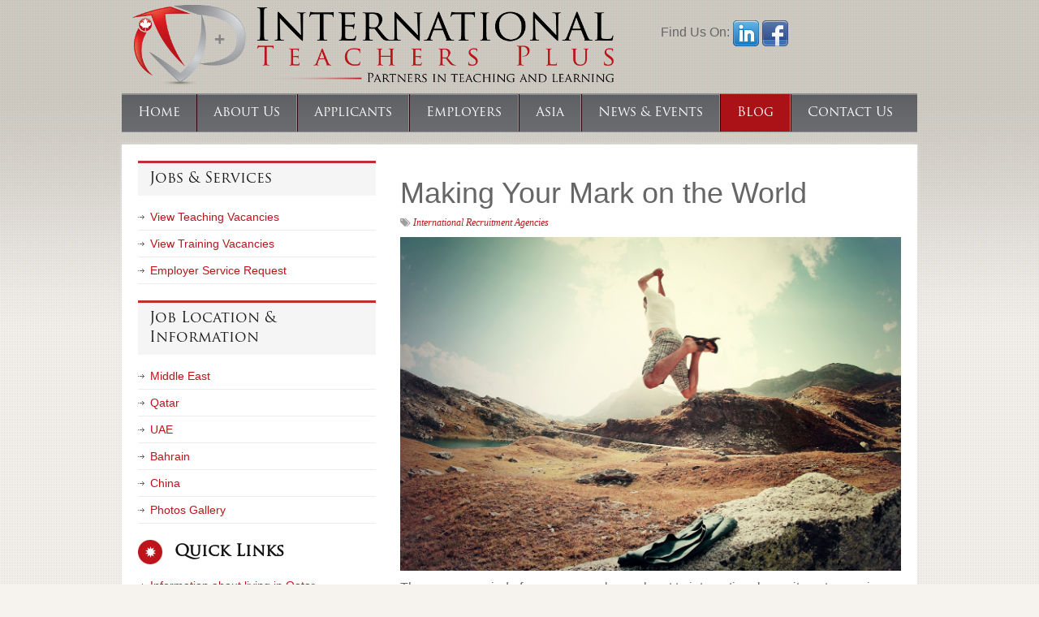

--- FILE ---
content_type: text/html; charset=UTF-8
request_url: https://www.internationalteachersplus.com/post/making-your-mark-on-the-world
body_size: 5581
content:
<!doctype html>
<html>
<head>
<title>Making Your Mark on the World » Teachers Plus</title>
<meta name="description" content="There are a myriad of reasons people reach out to international recruitment agencies when exploring employment possibilities."><meta name="keywords" content="international recruitment agencies"><meta http-equiv="Content-Type" content="text/html; charset=utf-8" />
<meta name="viewport" content="width=device-width, initial-scale=1.0"/>
<link rel="shortcut icon" href="//www.internationalteachersplus.com/images/favicon.ico" type="image/x-icon" />
<link rel="stylesheet" href="https://maxcdn.bootstrapcdn.com/bootstrap/3.3.5/css/bootstrap.min.css"/>
<link rel="stylesheet" href="//www.internationalteachersplus.com/css/owl.carousel.css"/>
<link rel="stylesheet" href="//www.internationalteachersplus.com/css/owl.theme.default.min.css"/>
<link href="//www.internationalteachersplus.com/style.css" rel="stylesheet"/>
<link href="//www.internationalteachersplus.com/css/responsive.css" rel="stylesheet"/>
<link href="//www.internationalteachersplus.com/css/custom.css" rel="stylesheet"/>
<link href="//www.internationalteachersplus.com/css/form_validation.css" rel="stylesheet"/>
<link href="//www.internationalteachersplus.com/css/font-awesome.css" rel="stylesheet"/>
<link href="//www.internationalteachersplus.com/css/meanmenu.min.css" rel="stylesheet"/>
<link rel="stylesheet" type="text/css" href="//www.internationalteachersplus.com/css/jquery.lightbox.css" />
<link href="//www.internationalteachersplus.com/css/form.css" rel="stylesheet"/>
<script src="//www.internationalteachersplus.com/js/custom.js"></script>
<script async src="https://pagead2.googlesyndication.com/pagead/js/adsbygoogle.js"></script>
<script>
  (adsbygoogle = window.adsbygoogle || []).push({
    google_ad_client: "ca-pub-9176619655316480",
    enable_page_level_ads: true
  });
</script>
<!--[if lt IE 9]>
  <script src="https://oss.maxcdn.com/html5shiv/3.7.2/html5shiv.min.js"></script>
  <script src="https://oss.maxcdn.com/respond/1.4.2/respond.min.js"></script>
<![endif]-->
<!-- Facebook Pixel Code -->
<script>
!function(f,b,e,v,n,t,s){if(f.fbq)return;n=f.fbq=function(){n.callMethod?
n.callMethod.apply(n,arguments):n.queue.push(arguments)};if(!f._fbq)f._fbq=n;
n.push=n;n.loaded=!0;n.version='2.0';n.queue=[];t=b.createElement(e);t.async=!0;
t.src=v;s=b.getElementsByTagName(e)[0];s.parentNode.insertBefore(t,s)}(window,
document,'script','https://connect.facebook.net/en_US/fbevents.js');

fbq('init', '249147008773604');
fbq('track', "PageView");
fbq('track', 'CompleteRegistration');
</script>
<noscript><img height="1" width="1" style="display:none" src="https://www.facebook.com/tr?id=249147008773604&ev=PageView&noscript=1"/></noscript>
<!-- End Facebook Pixel Code -->

<!-- Global Site Tag (gtag.js) - Google Analytics -->
<script async src="https://www.googletagmanager.com/gtag/js?id=UA-107354729-1"></script>
<script>
  window.dataLayer = window.dataLayer || [];
  function gtag(){dataLayer.push(arguments)};
  gtag('js', new Date());

  gtag('config', 'UA-107354729-1');
</script>

<!--End Google Analytics Code-->
<script type="text/javascript">var switchTo5x=true;</script>
<script type="text/javascript" src="https://ws.sharethis.com/button/buttons.js"></script>
<script type="text/javascript">stLight.options({publisher: "4bf6ba66-b3dc-421c-9b02-00555710be4d", doNotHash: false, doNotCopy: false, hashAddressBar: false});</script>
<style>
.stButton .stFb, .stButton .stTwbutton, .stButton .stMainServices {
height:auto!important;
}
.stButton .stButton_gradient {
height:auto!important;
}
</style>
</head>
<body>
<header>
  <div class="container"> <a href="//www.internationalteachersplus.com/" id="logo"><img src="//www.internationalteachersplus.com/images/logo_text2.png" alt="logo"></a>
    <div class="social"> Find Us On: 
      <a href="http://www.linkedin.com/company/international-teachers-plus-itp-" target="_blank"><img src="//www.internationalteachersplus.com/images/linkedin-share.png" alt="linkedin"></a> <a href="https://www.facebook.com/InternationalTeachersPlus" target="_blank"><img src="//www.internationalteachersplus.com/images/facebook-share.png" alt="facebook"></a> </div>
    <div class="clearfix"></div>
    <div id="mob-nav"></div>
    <nav id="menu">
      <ul>
        <li ><a href="//www.internationalteachersplus.com/">Home</a></li>
        <li ><a href="//www.internationalteachersplus.com/about-us">About Us</a></li>
        <li ><a href="//www.internationalteachersplus.com/applicants">Applicants</a></li>
        <li ><a href="//www.internationalteachersplus.com/employers">Employers</a></li>
        <li ><a href="//www.internationalteachersplus.com/asia">Asia</a></li>
        <li ><a href="//www.internationalteachersplus.com/category/news-events">News & Events</a></li>
        <li class="active"><a href="//www.internationalteachersplus.com/blog">Blog</a></li>
        <li ><a href="//www.internationalteachersplus.com/contact-us">Contact Us</a></li>
      </ul>
    </nav>
  </div>
</header>
<section class="container">
  <div class="content-wrapper">
    <div class="row">
      <div class="col-sm-4">
  <div class="custom-sidebar">
    <h3 class="sidebar-title">Jobs & Services </h3>
    <ul>
      <li><a href="//www.internationalteachersplus.com/teaching" rel="nofollow">View Teaching Vacancies</a></li>
       <li><a href="//www.internationalteachersplus.com/training" rel="nofollow">View Training Vacancies</a></li>
      <li><a href="//www.internationalteachersplus.com/employers" rel="nofollow">Employer Service Request</a></li>
      <!-- <li><a href="//www.internationalteachersplus.com/summer-camp" rel="nofollow">English Language Summer Camp</a></li> -->
    </ul>
  </div>
  <div class="custom-sidebar">
    <h3 class="sidebar-title">Job Location &amp; Information </h3>
    <ul>
      <li><a href="//www.internationalteachersplus.com/job-locations" rel="nofollow">Middle East</a></li>
      <li><a href="//www.internationalteachersplus.com/qatar" rel="nofollow">Qatar</a></li>
      <li><a href="//www.internationalteachersplus.com/uae" rel="nofollow">UAE</a></li>
      <li><a href="//www.internationalteachersplus.com/bahrain" rel="nofollow">Bahrain</a></li>
      <li><a href="//www.internationalteachersplus.com/teach-abroad-jobs-china" rel="nofollow">China</a></li>
      <li><a href="//www.internationalteachersplus.com/photo-gallery" rel="nofollow">Photos Gallery</a></li>
    </ul>
  </div>
  <div class="custom-sidebar">
    <div class="quicklinks">Quick Links</div>
    <ul>
      <li><a target="_blank" href="http://portal.www.gov.qa/wps/portal/topics" rel="nofollow">Information about living in Qatar.</a></li>
      <li><a target="_blank" href="http://www.government.ae/en/web/guest/uae" rel="nofollow">Information about living in the UAE.</a></li>
      <li><a target="_blank" href="http://www.moc.gov.bh/en/" rel="nofollow">Information on living in Bahrain.</a></li>
    </ul>
  </div>
</div>
      <div class="col-sm-8">
      	<h1>Making Your Mark on the World</h1>
                <div class="post-title"><span class="post-meta"><i class="fa fa-tags"></i>&nbsp;<a href="//www.internationalteachersplus.com/tag/international-recruitment-agencies" class="squre_button">International Recruitment Agencies</a></span></div>
                        <p><img src="//www.internationalteachersplus.com/media/1452319488guy-407161_1280.jpg" alt="Making Your Mark on the World" /></p>
        		<p>There are a myriad of reasons people reach out to international recruitment agencies when exploring employment possibilities.&nbsp; Opportunity, advancement and adventure probably all rank high in peoples' explanations for seeking work abroad, and teachers are no exception.<br /><br />With sometimes limited full-time options on their home soil, but not yet tied down to any one place, many teachers have jumped on board with the idea of using an international recruitment agency to jumpstart their careers. As the world we live in becomes more intricately connected and increasingly mobile, there is a great number of international teaching positions available&mdash;and not only for teaching English. Schools serving expat communities, as well as international schools requiring native English speakers for particular programs of study have a steady need for qualified and committed teachers. It is flourishing job market.&nbsp; Gaining international work experience is a guaranteed way to enhance both one's personal and professional development and start building the asset of a respected r&eacute;sum&eacute;.<br /><br />Career advancement via gaining unique work experience is another reason international recruitment agencies send teachers abroad. When fully embraced, the skill set one develops when working out of one's comfort zone evolves effectively into strong leadership qualities. Inspiring and motivating students anywhere is a teacher's daily challenge; inspiring and motivating them in the context of a different culture, language, and even support-system takes immense versatility and adaptability.&nbsp; Initiative, problem solving skills, and robust classroom management abilities are all qualities that are acquired and are transferrable to any classroom or school system.<br /><br />A teaching position overseas is an alternative, yet feasible, way to see the world.&nbsp; Not everyone has the opportunity, time, or budget to travel as they'd like during their college years.&nbsp; International recruitment agencies can direct teachers to positions in parts of the world they'd like to visit. The real adventure begins as one immerses oneself in the authentic culture of a region, and becomes a part of the local community; to move beyond being a tourist to really experiencing a country.&nbsp; Nearby countries also become more accessible to explore with respect to one's time and budget.&nbsp; Earn an income and discover the world!<br /><br />No matter where they are, teachers derive great satisfaction&mdash;indeed, even fulfillment&mdash;in standing in front of a classroom, teaching, and witnessing people learn. International recruitment agencies have long been aware of this: In a multi-cultural world, having the skills to both reach and effectively communicate with a culturally diverse student body is to be commended.</p>        <div class="clearfix">&nbsp;</div>
        
        <span class='st_sharethis_hcount' displayText='ShareThis'></span> <span class='st_facebook_hcount' displayText='Facebook'></span> <span class='st_twitter_hcount' displayText='Tweet'></span> <span class='st_linkedin_hcount' displayText='LinkedIn'></span> <span class='st_email_hcount' displayText='Email'></span>
        
        <div class="clearfix">&nbsp;</div>
        <div id="disqus_thread"></div>
		<script>
            /**
             *  RECOMMENDED CONFIGURATION VARIABLES: EDIT AND UNCOMMENT THE SECTION BELOW TO INSERT DYNAMIC VALUES FROM YOUR PLATFORM OR CMS.
             *  LEARN WHY DEFINING THESE VARIABLES IS IMPORTANT: https://disqus.com/admin/universalcode/#configuration-variables
             */
            /*
            var disqus_config = function () {
                this.page.url = PAGE_URL;  // Replace PAGE_URL with your page's canonical URL variable
                this.page.identifier = PAGE_IDENTIFIER; // Replace PAGE_IDENTIFIER with your page's unique identifier variable
            };
            */
            (function() {  // DON'T EDIT BELOW THIS LINE
                var d = document, s = d.createElement('script');
                
                s.src = '//internationlteachersplus.disqus.com/embed.js';
                
                s.setAttribute('data-timestamp', +new Date());
                (d.head || d.body).appendChild(s);
            })();
        </script>
        <noscript>Please enable JavaScript to view the <a href="https://disqus.com/?ref_noscript" rel="nofollow">comments powered by Disqus.</a></noscript>
    </div>
    <div class="clearfix">
      <p>&nbsp;</p>
    </div>    
  </div>
  </div>
</section>
<script src='https://www.google.com/recaptcha/api.js'></script>
<script>
	if (sessionStorage.SessionName==null){
			sessionStorage.setItem("SessionName","notSet");
		}

	function contactClicked(){
		
		if (sessionStorage.SessionName=="notSet"){
			sessionStorage.setItem("SessionName","set");
			$("#ContactModal").modal()
		}
		
		
	}
	
	function charRemaining(){
		var text_max = 250;
		var feed=document.getElementById('message_feedback');
		var current = document.getElementById("message").value.length;
		console.log(current);
		var text_rem = text_max - current;
		feed.innerHTML= text_rem + ' characters remaining';

    
	}
</script>

<div class="modal fade" id="ContactModal" role="dialog">
    <div class="modal-dialog modal-lg">
    
      <!-- Modal content-->
      <div class="modal-content">
        <div class="modal-header" style="min-height:50px;">
          <button type="button" class="close" data-dismiss="modal">&times;</button>
        </div>
        <div class="modal-body" style="text-align:center;">
          <p class="warning"><b>PLEASE DO NOT USE THIS FORM TO APPLY FOR A POSITION</b>
		  <br/><br/>For any other requests or comments, Please Contact us<br/> <br>
          Thank you.</p>
        </div>
        <div class="modal-footer">
          <button type="button" class="btn btn-default" data-dismiss="modal" >Close</button>
        </div>
      </div>
      
    </div>
</div>
<section class="container">
  <footer>
    <div class="col-sm-4">
      <div class="news-box">
        <h4>News Events & Information </h4>
                <p>Why Should Consider Saudi Arabia As Your Next Destination For Teaching Career<br>
          <a href="//www.internationalteachersplus.com/post/why-should-consider-saudi-arabia-as-your-next-destination-for-teaching-career">Read More </a></p>
                <p>Teaching English in South Korea: What are the Visa Requirements?<br>
          <a href="//www.internationalteachersplus.com/post/teaching-english-in-south-korea-what-are-the-visa-requirements">Read More </a></p>
                <p>Teaching English in China: What are the Visa Requirements?<br>
          <a href="//www.internationalteachersplus.com/post/teaching-english-in-china-what-are-the-visa-requirements">Read More </a></p>
              </div>
    </div>
    <div class="col-sm-4">
      <h4>ITP Head Office Address</h4>
      <p>International Teachers Plus</p>
      <p>Kanata Research Park<br />
201-300 March Road <br />
Ottawa Ontario<br />
K2K 2E2</p>      <p><strong>Tel</strong>: +1-613-592-5858<br>      </p>
    </div>
    <div class="col-sm-4" id="cmscon">
      <h4>Contact Form</h4>
                  <form action="//www.internationalteachersplus.com/process/do_contact" method="post" enctype="multipart/form-data" name="contactform" target="_self" id="contactform">
        <input name="honeypot" type="hidden" value="" />
        <input name="return" type="hidden" value="https://www.internationalteachersplus.com:443/post/making-your-mark-on-the-world" />
        <p>
          <label for="name">Name <span class="red">*</span></label>
          <input type="text" name="name" id="name" class="form-control" onfocus="contactClicked()">
        </p>
        <p>
          <label for="email">Email <span class="red">*</span></label>
          <input type="text" name="email" id="email" class="form-control" onfocus="contactClicked()">
        </p>
        <p>
          <label for="message">Message <span class="red">*</span></label>
          <textarea name="message" rows="3" class="form-control" id="message" onkeyup="charRemaining()" onfocus="contactClicked()" maxlength="250"></textarea>
        </p>
		<div id="message_feedback">250 characters remaining</div>
        <div class="g-recaptcha" data-sitekey="6Ld0lRgTAAAAAAs9F6hcj6mz8WiFFaQdG3EnQ16f"></div>
        <p></p>
        <p>
          <input type="image" src="//www.internationalteachersplus.com/images/submit.png" value="submi">
        </p>
      </form>
    </div>
    <div class="clearfix">
      <p>&nbsp;</p>
    </div>
    <div class="col-sm-10">
      <p>Copyright &copy; 2026 International Teacher Plus. All Rights Reserved / <a href="//www.internationalteachersplus.com/privacy-policy">Privacy Policy</a></p>
    </div>
	<div class="col-sm-2">
		<span id="siteseal"><script async type="text/javascript" src="https://seal.godaddy.com/getSeal?sealID=zPrcx5xechkNCXiAPBu8rN89oKecgyB3pm9szpUF1EufGA0I5hu82RSgAgiE"></script></span>
	</div>
  </footer>
</section>
<script src="https://ajax.googleapis.com/ajax/libs/jquery/2.1.3/jquery.min.js"></script>
<script src="//www.internationalteachersplus.com/js/jquery.ui.core.js" type="text/javascript"></script>
<script src="//www.internationalteachersplus.com/js/jquery.ui.datepicker.js" type="text/javascript"></script>
<script>
	$(function() {               
    $(".dated" ).datepicker({
		 dateFormat: 'MM d, yy',
         changeMonth: true,
         changeYear: true,
    });
});
</script>
<script src="https://maxcdn.bootstrapcdn.com/bootstrap/3.3.5/js/bootstrap.min.js"></script> 
<script src="//www.internationalteachersplus.com/js/jquery.meanmenu.min.js"></script> 
<script>
jQuery(document).ready(function () {
	jQuery('#menu').meanmenu();
	
	});
</script>
<script type="text/javascript" src="//www.internationalteachersplus.com/js/jquery.lightbox.min.js"></script>
<script type="text/javascript">
  jQuery(document).ready(function($){
	$('.lightbox').lightbox();
  });
</script>


<script type="text/javascript">
_linkedin_data_partner_id = "104772";
</script><script type="text/javascript">
(function(){var s = document.getElementsByTagName("script")[0];
var b = document.createElement("script");
b.type = "text/javascript";b.async = true;
b.src = "https://snap.licdn.com/li.lms-analytics/insight.min.js";
s.parentNode.insertBefore(b, s);})();
</script>
<noscript>
<img height="1" width="1" style="display:none;" alt="" src="https://dc.ads.linkedin.com/collect/?pid=104772&fmt=gif" />
</noscript></body>
<script>'undefined'=== typeof _trfq || (window._trfq = []);'undefined'=== typeof _trfd && (window._trfd=[]),_trfd.push({'tccl.baseHost':'secureserver.net'},{'ap':'cpbh-mt'},{'server':'p3plmcpnl504065'},{'dcenter':'p3'},{'cp_id':'5530437'},{'cp_cache':''},{'cp_cl':'8'}) // Monitoring performance to make your website faster. If you want to opt-out, please contact web hosting support.</script><script src='https://img1.wsimg.com/traffic-assets/js/tccl.min.js'></script></html>

--- FILE ---
content_type: text/html; charset=UTF-8
request_url: https://www.internationalteachersplus.com/js/jquery.ui.core.js
body_size: 19077
content:
<html>
<head>
<title>Overseas Teaching Jobs & Abroad Programs In Middle East & China - Teaching jobs in Saudi Arabia, Teaching jobs in UAE, Teaching jobs in Kuwait, Teaching jobs in Abu Dhabi, Teaching jobs in Qatar</title>
<meta name="description" content="International teaching jobs in the Middle East. teaching jobs in Abu Dhabi, teaching jobs in UAE, teaching jobs in Qatar, Teaching Jobs in Kuwait, teaching jobs in Saudi Arabia, international teachers, international recruitment agencies, international teacher recruitment, Teacher jobs in middle east, Middle east teaching jobs"><meta name="keywords" content="teaching jobs in Abu Dhabi, teaching jobs in UAE, teaching jobs in Qatar, Teaching Jobs in Kuwait, teaching jobs in Saudi Arabia, international teachers, international recruitment agencies, international teacher recruitment, Teacher jobs in middle east, Middle east teaching jobs "><meta http-equiv="Content-Type" content="text/html; charset=utf-8" />
<meta name="viewport" content="width=device-width, initial-scale=1.0"/>
<link rel="shortcut icon" href="//www.internationalteachersplus.com/images/favicon.ico" type="image/x-icon" />
<link rel="stylesheet" href="https://maxcdn.bootstrapcdn.com/bootstrap/3.3.5/css/bootstrap.min.css"/>
<link rel="stylesheet" href="//www.internationalteachersplus.com/css/owl.carousel.css"/>
<link rel="stylesheet" href="//www.internationalteachersplus.com/css/owl.theme.default.min.css"/>
<link href="//www.internationalteachersplus.com/style.css" rel="stylesheet"/>
<link href="//www.internationalteachersplus.com/css/responsive.css" rel="stylesheet"/>
<link href="//www.internationalteachersplus.com/css/custom.css" rel="stylesheet"/>
<link href="//www.internationalteachersplus.com/css/form_validation.css" rel="stylesheet"/>
<link href="//www.internationalteachersplus.com/css/font-awesome.css" rel="stylesheet"/>
<link href="//www.internationalteachersplus.com/css/meanmenu.min.css" rel="stylesheet"/>
<link rel="stylesheet" type="text/css" href="//www.internationalteachersplus.com/css/jquery.lightbox.css" />
<link href="//www.internationalteachersplus.com/css/form.css" rel="stylesheet"/>
<script src="//www.internationalteachersplus.com/js/custom.js"></script>
<script async src="https://pagead2.googlesyndication.com/pagead/js/adsbygoogle.js"></script>
<script>
  (adsbygoogle = window.adsbygoogle || []).push({
    google_ad_client: "ca-pub-9176619655316480",
    enable_page_level_ads: true
  });
</script>
<!--[if lt IE 9]>
  <script src="https://oss.maxcdn.com/html5shiv/3.7.2/html5shiv.min.js"></script>
  <script src="https://oss.maxcdn.com/respond/1.4.2/respond.min.js"></script>
<![endif]-->
<!-- Facebook Pixel Code -->
<script>
!function(f,b,e,v,n,t,s){if(f.fbq)return;n=f.fbq=function(){n.callMethod?
n.callMethod.apply(n,arguments):n.queue.push(arguments)};if(!f._fbq)f._fbq=n;
n.push=n;n.loaded=!0;n.version='2.0';n.queue=[];t=b.createElement(e);t.async=!0;
t.src=v;s=b.getElementsByTagName(e)[0];s.parentNode.insertBefore(t,s)}(window,
document,'script','https://connect.facebook.net/en_US/fbevents.js');

fbq('init', '249147008773604');
fbq('track', "PageView");
fbq('track', 'CompleteRegistration');
</script>
<noscript><img height="1" width="1" style="display:none" src="https://www.facebook.com/tr?id=249147008773604&ev=PageView&noscript=1"/></noscript>
<!-- End Facebook Pixel Code -->

<!-- Global Site Tag (gtag.js) - Google Analytics -->
<script async src="https://www.googletagmanager.com/gtag/js?id=UA-107354729-1"></script>
<script>
  window.dataLayer = window.dataLayer || [];
  function gtag(){dataLayer.push(arguments)};
  gtag('js', new Date());

  gtag('config', 'UA-107354729-1');
</script>

<!--End Google Analytics Code-->
<link rel="stylesheet" href="https://www.internationalteachersplus.com/revslider/revslider-standalone/revslider/public/assets/css/settings.css" type="text/css" media="all" />
<script type="text/javascript" src="https://www.internationalteachersplus.com/revslider/revslider-standalone/assets/js/includes/jquery/jquery.js"></script>
<script type="text/javascript" src="https://www.internationalteachersplus.com/revslider/revslider-standalone/revslider/public/assets/js/jquery.themepunch.tools.min.js"></script>
<script type="text/javascript" src="https://www.internationalteachersplus.com/revslider/revslider-standalone/revslider/public/assets/js/jquery.themepunch.revolution.min.js"></script>


</head>
<body>
<header>
  <div class="container"> <a href="//www.internationalteachersplus.com/" id="logo"><img src="//www.internationalteachersplus.com/images/logo_text2.png" alt="logo"></a>
    <div class="social"> Find Us On: 
      <a href="http://www.linkedin.com/company/international-teachers-plus-itp-" target="_blank"><img src="//www.internationalteachersplus.com/images/linkedin-share.png" alt="linkedin"></a> <a href="https://www.facebook.com/InternationalTeachersPlus" target="_blank"><img src="//www.internationalteachersplus.com/images/facebook-share.png" alt="facebook"></a> </div>
    <div class="clearfix"></div>
    <div id="mob-nav"></div>
    <nav id="menu">
      <ul>
        <li class="active"><a href="//www.internationalteachersplus.com/">Home</a></li>
        <li ><a href="//www.internationalteachersplus.com/about-us">About Us</a></li>
        <li ><a href="//www.internationalteachersplus.com/applicants">Applicants</a></li>
        <li ><a href="//www.internationalteachersplus.com/employers">Employers</a></li>
        <li ><a href="//www.internationalteachersplus.com/asia">Asia</a></li>
        <li ><a href="//www.internationalteachersplus.com/category/news-events">News & Events</a></li>
        <li ><a href="//www.internationalteachersplus.com/blog">Blog</a></li>
        <li ><a href="//www.internationalteachersplus.com/contact-us">Contact Us</a></li>
      </ul>
    </nav>
  </div>
</header>
<section class="container">
  <div class="content-wrapper">

        <div>
      
<script type="text/javascript">function setREVStartSize(e){                                    
			try{ e.c=jQuery(e.c);var i=jQuery(window).width(),t=9999,r=0,n=0,l=0,f=0,s=0,h=0;
				if(e.responsiveLevels&&(jQuery.each(e.responsiveLevels,function(e,f){f>i&&(t=r=f,l=e),i>f&&f>r&&(r=f,n=e)}),t>r&&(l=n)),f=e.gridheight[l]||e.gridheight[0]||e.gridheight,s=e.gridwidth[l]||e.gridwidth[0]||e.gridwidth,h=i/s,h=h>1?1:h,f=Math.round(h*f),"fullscreen"==e.sliderLayout){var u=(e.c.width(),jQuery(window).height());if(void 0!=e.fullScreenOffsetContainer){var c=e.fullScreenOffsetContainer.split(",");if (c) jQuery.each(c,function(e,i){u=jQuery(i).length>0?u-jQuery(i).outerHeight(!0):u}),e.fullScreenOffset.split("%").length>1&&void 0!=e.fullScreenOffset&&e.fullScreenOffset.length>0?u-=jQuery(window).height()*parseInt(e.fullScreenOffset,0)/100:void 0!=e.fullScreenOffset&&e.fullScreenOffset.length>0&&(u-=parseInt(e.fullScreenOffset,0))}f=u}else void 0!=e.minHeight&&f<e.minHeight&&(f=e.minHeight);e.c.closest(".rev_slider_wrapper").css({height:f})                    
			}catch(d){console.log("Failure at Presize of Slider:"+d)}                        
		};</script>
            <script type="text/javascript">
                function revslider_showDoubleJqueryError(sliderID) {
                    var errorMessage = "Revolution Slider Error: You have some jquery.js library include that comes after the revolution files js include.";
                    errorMessage += "<br> This includes make eliminates the revolution slider libraries, and make it not work.";
                    errorMessage += "<br><br> To fix it you can find the double jquery.js include and remove it.";
                    errorMessage = "<span style='font-size:16px;color:#BC0C06;'>" + errorMessage + "</span>";
                    jQuery(sliderID).show().html(errorMessage);
                }
            </script>
            <link href="https://fonts.googleapis.com/css?family=Poppins:600%2C500" rel="stylesheet" property="stylesheet" type="text/css" media="all">
<div id="rev_slider_1_1_wrapper" class="rev_slider_wrapper fullwidthbanner-container" data-source="gallery" style="margin:0px auto;background:transparent;padding:0px;margin-top:0px;margin-bottom:0px;">
<!-- START REVOLUTION SLIDER 5.4.8.1 auto mode -->
	<div id="rev_slider_1_1" class="rev_slider fullwidthabanner" style="display:none;" data-version="5.4.8.1">
<ul>	<!-- SLIDE  -->
    <li data-index="rs-5" data-transition="fade" data-slotamount="default" data-hideafterloop="0" data-hideslideonmobile="off"  data-easein="default" data-easeout="default" data-masterspeed="300"  data-thumb="https://www.internationalteachersplus.com/revslider/revslider-standalone/media/thumb/100x50_85ede-2-5-min.png"  data-rotate="0"  data-saveperformance="off"  data-title="Slide" data-param1="" data-param2="" data-param3="" data-param4="" data-param5="" data-param6="" data-param7="" data-param8="" data-param9="" data-param10="" data-description="">
		<!-- MAIN IMAGE -->
        <img src="https://www.internationalteachersplus.com/revslider/revslider-standalone/revslider/admin/assets/images/dummy.png"  alt=""  data-lazyload="https://www.internationalteachersplus.com/revslider/revslider-standalone/media/85ede-2-5-min.png" data-bgposition="center center" data-bgfit="cover" data-bgrepeat="no-repeat" data-bgparallax="off" class="rev-slidebg" data-no-retina>
		<!-- LAYERS -->

		<!-- LAYER NR. 1 -->
		<div class="tp-caption tp-shape tp-shapewrapper  tp-resizeme" 
			 id="slide-5-layer-5" 
			 data-x="center" data-hoffset="" 
			 data-y="center" data-voffset="" 
						data-width="['full','full','full','full']"
			data-height="['full','full','full','full']"
 
            data-type="shape" 
			data-basealign="slide" 
			data-responsive_offset="on" 

            data-frames='[{"delay":10,"speed":300,"frame":"0","from":"opacity:0;","to":"o:1;","ease":"Power3.easeInOut"},{"delay":"wait","speed":300,"frame":"999","to":"opacity:0;","ease":"Power3.easeInOut"}]'
            data-textAlign="['inherit','inherit','inherit','inherit']"
            data-paddingtop="[0,0,0,0]"
            data-paddingright="[0,0,0,0]"
            data-paddingbottom="[0,0,0,0]"
            data-paddingleft="[0,0,0,0]"

            style="z-index: 5;background-color:rgba(0,0,0,0.2);"> </div>

		<!-- LAYER NR. 2 -->
		<div class="tp-caption   tp-resizeme" 
			 id="slide-5-layer-1" 
			 data-x="35" 
			 data-y="101" 
						data-width="['auto']"
			data-height="['auto']"
 
            data-type="text" 
			data-responsive_offset="on" 

            data-frames='[{"delay":10,"speed":1500,"frame":"0","from":"x:[-100%];z:0;rX:0deg;rY:0;rZ:0;sX:1;sY:1;skX:0;skY:0;","mask":"x:0px;y:0px;s:inherit;e:inherit;","to":"o:1;","ease":"Power3.easeInOut"},{"delay":"wait","speed":300,"frame":"999","to":"opacity:0;","ease":"Power3.easeInOut"}]'
            data-textAlign="['inherit','inherit','inherit','inherit']"
            data-paddingtop="[0,0,0,0]"
            data-paddingright="[0,0,0,0]"
            data-paddingbottom="[0,0,0,0]"
            data-paddingleft="[0,0,0,0]"

            style="z-index: 6; white-space: nowrap; font-size: 35px; line-height: 45px; font-weight: 600; color: #ffffff; letter-spacing: 0px;font-family:Poppins;"><span style="color:#b30805;font-size:40px;"> TRAINING / </span>  Consultancy Positions
 </div>

		<!-- LAYER NR. 3 -->
		<div class="tp-caption   tp-resizeme" 
			 id="slide-5-layer-2" 
			 data-x="35" 
			 data-y="center" data-voffset="" 
						data-width="['auto']"
			data-height="['auto']"
 
            data-type="text" 
			data-responsive_offset="on" 

            data-frames='[{"delay":10,"speed":1500,"frame":"0","from":"x:[-100%];z:0;rX:0deg;rY:0;rZ:0;sX:1;sY:1;skX:0;skY:0;","mask":"x:0px;y:0px;s:inherit;e:inherit;","to":"o:1;","ease":"Power3.easeInOut"},{"delay":"wait","speed":300,"frame":"999","to":"opacity:0;","ease":"Power3.easeInOut"}]'
            data-textAlign="['inherit','inherit','inherit','inherit']"
            data-paddingtop="[0,0,0,0]"
            data-paddingright="[0,0,0,0]"
            data-paddingbottom="[0,0,0,0]"
            data-paddingleft="[0,0,0,0]"

            style="z-index: 7; white-space: nowrap; font-size: 18px; line-height: 22px; font-weight: 600; color: #ffffff; letter-spacing: 0px;font-family:Poppins;">Trainer positions suitable to your specific expertise. </div>

		<!-- LAYER NR. 4 -->
		<div class="tp-caption rev-btn " 
			 id="slide-5-layer-3" 
			 data-x="35" 
			 data-y="215" 
						data-width="['auto']"
			data-height="['auto']"
 
            data-type="button" 
			data-actions='[{"event":"click","action":"simplelink","target":"_self","url":"https:\/\/www.internationalteachersplus.com\/training","delay":""}]'
			data-responsive_offset="on" 

            data-frames='[{"delay":10,"speed":2000,"frame":"0","from":"y:[100%];z:0;rX:0deg;rY:0;rZ:0;sX:1;sY:1;skX:0;skY:0;opacity:0;","mask":"x:0px;y:[100%];s:inherit;e:inherit;","to":"o:1;","ease":"Power2.easeInOut"},{"delay":"wait","speed":300,"frame":"999","to":"opacity:0;","ease":"Power3.easeInOut"},{"frame":"hover","speed":"200","ease":"Linear.easeNone","to":"o:1;rX:0;rY:0;rZ:0;z:0;","style":"c:rgb(255,255,255);bg:rgb(179,8,5);bc:rgb(179,8,5);"}]'
            data-textAlign="['center','center','center','center']"
            data-paddingtop="[12,12,12,12]"
            data-paddingright="[35,35,35,35]"
            data-paddingbottom="[12,12,12,12]"
            data-paddingleft="[35,35,35,35]"

            style="z-index: 8; white-space: nowrap; font-size: 17px; line-height: 17px; font-weight: 500; color: #ffffff; letter-spacing: ;font-family:Poppins;background-color:rgba(0,0,0,0);border-color:rgb(255,255,255);border-style:solid;border-width:2px 2px 2px 2px;border-radius:30px 30px 30px 30px;outline:none;box-shadow:none;box-sizing:border-box;-moz-box-sizing:border-box;-webkit-box-sizing:border-box;cursor:pointer;">VIEW POSITIONS </div>
	</li>
	<!-- SLIDE  -->
    <li data-index="rs-6" data-transition="fade" data-slotamount="default" data-hideafterloop="0" data-hideslideonmobile="off"  data-easein="default" data-easeout="default" data-masterspeed="300"  data-thumb="https://www.internationalteachersplus.com/revslider/revslider-standalone/media/thumb/100x50_65521-12-1-min--1-.jpg"  data-rotate="0"  data-saveperformance="off"  data-title="Slide" data-param1="" data-param2="" data-param3="" data-param4="" data-param5="" data-param6="" data-param7="" data-param8="" data-param9="" data-param10="" data-description="">
		<!-- MAIN IMAGE -->
        <img src="https://www.internationalteachersplus.com/revslider/revslider-standalone/revslider/admin/assets/images/dummy.png"  alt=""  data-lazyload="https://www.internationalteachersplus.com/revslider/revslider-standalone/media/65521-12-1-min--1-.jpg" data-bgposition="center center" data-bgfit="cover" data-bgrepeat="no-repeat" data-bgparallax="off" class="rev-slidebg" data-no-retina>
		<!-- LAYERS -->

		<!-- LAYER NR. 5 -->
		<div class="tp-caption tp-shape tp-shapewrapper  tp-resizeme" 
			 id="slide-6-layer-5" 
			 data-x="center" data-hoffset="" 
			 data-y="center" data-voffset="" 
						data-width="['full','full','full','full']"
			data-height="['full','full','full','full']"
 
            data-type="shape" 
			data-basealign="slide" 
			data-responsive_offset="on" 

            data-frames='[{"delay":10,"speed":340,"frame":"0","from":"opacity:0;","to":"o:1;","ease":"Power3.easeInOut"},{"delay":"wait","speed":300,"frame":"999","to":"opacity:0;","ease":"Power3.easeInOut"}]'
            data-textAlign="['inherit','inherit','inherit','inherit']"
            data-paddingtop="[0,0,0,0]"
            data-paddingright="[0,0,0,0]"
            data-paddingbottom="[0,0,0,0]"
            data-paddingleft="[0,0,0,0]"

            style="z-index: 5;background-color:rgba(0,0,0,0.3);"> </div>

		<!-- LAYER NR. 6 -->
		<div class="tp-caption   tp-resizeme" 
			 id="slide-6-layer-1" 
			 data-x="58" 
			 data-y="12" 
						data-width="['547']"
			data-height="['auto']"
 
            data-type="text" 
			data-responsive_offset="on" 

            data-frames='[{"delay":10,"speed":1500,"frame":"0","from":"x:[-100%];z:0;rX:0deg;rY:0;rZ:0;sX:1;sY:1;skX:0;skY:0;","mask":"x:0px;y:0px;s:inherit;e:inherit;","to":"o:1;","ease":"Power3.easeInOut"},{"delay":"wait","speed":300,"frame":"999","to":"opacity:0;","ease":"Power3.easeInOut"}]'
            data-textAlign="['inherit','inherit','inherit','inherit']"
            data-paddingtop="[0,0,0,0]"
            data-paddingright="[0,0,0,0]"
            data-paddingbottom="[0,0,0,0]"
            data-paddingleft="[0,0,0,0]"

            style="z-index: 6; min-width: 547px; max-width: 547px; white-space: nowrap; font-size: 35px; line-height: 45px; font-weight: 600; color: #ffffff; letter-spacing: 0px;font-family:Poppins;"> <span style="color:#b30805;font-size:40px;"> TEACHING</span> POSITIONS<br>for 2025 </div>

		<!-- LAYER NR. 7 -->
		<div class="tp-caption   tp-resizeme" 
			 id="slide-6-layer-2" 
			 data-x="53" 
			 data-y="center" data-voffset="-31" 
						data-width="['446']"
			data-height="['auto']"
 
            data-type="text" 
			data-responsive_offset="on" 

            data-frames='[{"delay":10,"speed":1500,"frame":"0","from":"x:[-100%];z:0;rX:0deg;rY:0;rZ:0;sX:1;sY:1;skX:0;skY:0;","mask":"x:0px;y:0px;s:inherit;e:inherit;","to":"o:1;","ease":"Power3.easeInOut"},{"delay":"wait","speed":300,"frame":"999","to":"opacity:0;","ease":"Power3.easeInOut"}]'
            data-textAlign="['inherit','inherit','inherit','inherit']"
            data-paddingtop="[0,0,0,0]"
            data-paddingright="[0,0,0,0]"
            data-paddingbottom="[0,0,0,0]"
            data-paddingleft="[0,0,0,0]"

            style="z-index: 7; min-width: 446px; max-width: 446px; white-space: nowrap; font-size: 18px; line-height: 22px; font-weight: 600; color: #000000; letter-spacing: 0px;font-family:Poppins;">We place teachers in positions to teach in a new, <br>
welcoming and stimulating environment. </div>

		<!-- LAYER NR. 8 -->
		<div class="tp-caption rev-btn " 
			 id="slide-6-layer-3" 
			 data-x="51" 
			 data-y="191" 
						data-width="['auto']"
			data-height="['auto']"
 
            data-type="button" 
			data-actions='[{"event":"click","action":"simplelink","target":"_self","url":"https:\/\/www.internationalteachersplus.com\/teaching","delay":""}]'
			data-responsive_offset="on" 

            data-frames='[{"delay":10,"speed":2000,"frame":"0","from":"y:[100%];z:0;rX:0deg;rY:0;rZ:0;sX:1;sY:1;skX:0;skY:0;opacity:0;","mask":"x:0px;y:[100%];s:inherit;e:inherit;","to":"o:1;","ease":"Power2.easeInOut"},{"delay":"wait","speed":300,"frame":"999","to":"opacity:0;","ease":"Power3.easeInOut"},{"frame":"hover","speed":"200","ease":"Linear.easeNone","to":"o:1;rX:0;rY:0;rZ:0;z:0;","style":"c:rgb(255,255,255);bg:rgb(179,8,5);bc:rgb(179,8,5);"}]'
            data-textAlign="['center','center','center','center']"
            data-paddingtop="[12,12,12,12]"
            data-paddingright="[35,35,35,35]"
            data-paddingbottom="[12,12,12,12]"
            data-paddingleft="[35,35,35,35]"

            style="z-index: 8; white-space: nowrap; font-size: 17px; line-height: 17px; font-weight: 500; color: #000000; letter-spacing: ;font-family:Poppins;background-color:rgba(0,0,0,0);border-color:rgb(255,255,255);border-style:solid;border-width:2px 2px 2px 2px;border-radius:30px 30px 30px 30px;outline:none;box-shadow:none;box-sizing:border-box;-moz-box-sizing:border-box;-webkit-box-sizing:border-box;cursor:pointer;">VIEW OPPORTUNITIES </div>
	</li>
	<!-- SLIDE  -->
    <li data-index="rs-7" data-transition="fade" data-slotamount="default" data-hideafterloop="0" data-hideslideonmobile="off"  data-easein="default" data-easeout="default" data-masterspeed="300"  data-thumb="https://www.internationalteachersplus.com/revslider/revslider-standalone/media/thumb/100x50_e2519-Teaching-Cover-Banners-1-min.png"  data-rotate="0"  data-saveperformance="off"  data-title="Slide" data-param1="" data-param2="" data-param3="" data-param4="" data-param5="" data-param6="" data-param7="" data-param8="" data-param9="" data-param10="" data-description="">
		<!-- MAIN IMAGE -->
        <img src="https://www.internationalteachersplus.com/revslider/revslider-standalone/revslider/admin/assets/images/dummy.png"  alt=""  data-lazyload="https://www.internationalteachersplus.com/revslider/revslider-standalone/media/e2519-Teaching-Cover-Banners-1-min.png" data-bgposition="center center" data-bgfit="cover" data-bgrepeat="no-repeat" data-bgparallax="off" class="rev-slidebg" data-no-retina>
		<!-- LAYERS -->

		<!-- LAYER NR. 9 -->
		<div class="tp-caption   tp-resizeme" 
			 id="slide-7-layer-1" 
			 data-x="right" data-hoffset="34" 
			 data-y="74" 
						data-width="['auto']"
			data-height="['auto']"
 
            data-type="text" 
			data-responsive_offset="on" 

            data-frames='[{"delay":10,"speed":1500,"frame":"0","from":"x:[100%];z:0;rX:0deg;rY:0;rZ:0;sX:1;sY:1;skX:0;skY:0;","mask":"x:0px;y:0px;s:inherit;e:inherit;","to":"o:1;","ease":"Power3.easeInOut"},{"delay":"wait","speed":300,"frame":"999","to":"opacity:0;","ease":"Power3.easeInOut"}]'
            data-textAlign="['right','right','right','right']"
            data-paddingtop="[0,0,0,0]"
            data-paddingright="[0,0,0,0]"
            data-paddingbottom="[0,0,0,0]"
            data-paddingleft="[0,0,0,0]"

            style="z-index: 5; white-space: nowrap; font-size: 35px; line-height: 45px; font-weight: 600; color: #ffffff; letter-spacing: 0px;font-family:Poppins;"> <span style="color:#b30805;font-size:40px;"> ITP </span>  INTERNATIONAL RECRUITMENT <BR> SERVICES TO  <span style="color:#b30805;font-size:40px;"> ASIA </span>  </div>

		<!-- LAYER NR. 10 -->
		<div class="tp-caption   tp-resizeme" 
			 id="slide-7-layer-2" 
			 data-x="right" data-hoffset="35" 
			 data-y="center" data-voffset="14" 
						data-width="['auto']"
			data-height="['auto']"
 
            data-type="text" 
			data-responsive_offset="on" 

            data-frames='[{"delay":10,"speed":1500,"frame":"0","from":"x:[100%];z:0;rX:0deg;rY:0;rZ:0;sX:1;sY:1;skX:0;skY:0;","mask":"x:0px;y:0px;s:inherit;e:inherit;","to":"o:1;","ease":"Power3.easeInOut"},{"delay":"wait","speed":300,"frame":"999","to":"opacity:0;","ease":"Power3.easeInOut"}]'
            data-textAlign="['inherit','inherit','inherit','inherit']"
            data-paddingtop="[0,0,0,0]"
            data-paddingright="[0,0,0,0]"
            data-paddingbottom="[0,0,0,0]"
            data-paddingleft="[0,0,0,0]"

            style="z-index: 6; white-space: nowrap; font-size: 18px; line-height: 22px; font-weight: 600; color: #ffffff; letter-spacing: 0px;font-family:Poppins;">For more information, click here! </div>

		<!-- LAYER NR. 11 -->
		<div class="tp-caption rev-btn " 
			 id="slide-7-layer-3" 
			 data-x="right" data-hoffset="35" 
			 data-y="center" data-voffset="80" 
						data-width="['auto']"
			data-height="['auto']"
 
            data-type="button" 
			data-actions='[{"event":"click","action":"simplelink","target":"_self","url":"https:\/\/www.internationalteachersplus.com\/asia","delay":""}]'
			data-responsive_offset="on" 

            data-frames='[{"delay":10,"speed":1590,"frame":"0","from":"y:[100%];z:0;rX:0deg;rY:0;rZ:0;sX:1;sY:1;skX:0;skY:0;opacity:0;","mask":"x:0px;y:[100%];s:inherit;e:inherit;","to":"o:1;","ease":"Power2.easeInOut"},{"delay":"wait","speed":300,"frame":"999","to":"opacity:0;","ease":"Power3.easeInOut"},{"frame":"hover","speed":"200","ease":"Linear.easeNone","to":"o:1;rX:0;rY:0;rZ:0;z:0;","style":"c:rgb(255,255,255);bg:rgb(179,8,5);bc:rgb(179,8,5);"}]'
            data-textAlign="['center','center','center','center']"
            data-paddingtop="[12,12,12,12]"
            data-paddingright="[35,35,35,35]"
            data-paddingbottom="[12,12,12,12]"
            data-paddingleft="[35,35,35,35]"

            style="z-index: 7; white-space: nowrap; font-size: 17px; line-height: 17px; font-weight: 500; color: #ffffff; letter-spacing: ;font-family:Poppins;background-color:rgba(0,0,0,0);border-color:rgb(255,255,255);border-style:solid;border-width:2px 2px 2px 2px;border-radius:30px 30px 30px 30px;outline:none;box-shadow:none;box-sizing:border-box;-moz-box-sizing:border-box;-webkit-box-sizing:border-box;cursor:pointer;">你会开心的 </div>
	</li>
</ul>
<script>var htmlDiv = document.getElementById("rs-plugin-settings-inline-css"); var htmlDivCss="";
                        if(htmlDiv) {
                            htmlDiv.innerHTML = htmlDiv.innerHTML + htmlDivCss;
                        }else{
                            var htmlDiv = document.createElement("div");
                            htmlDiv.innerHTML = "<style>" + htmlDivCss + "</style>";
                            document.getElementsByTagName("head")[0].appendChild(htmlDiv.childNodes[0]);
                        }
                    </script>
<div class="tp-bannertimer tp-bottom" style="visibility: hidden !important;"></div>	</div>
<script>var htmlDiv = document.getElementById("rs-plugin-settings-inline-css"); var htmlDivCss="";
				if(htmlDiv) {
					htmlDiv.innerHTML = htmlDiv.innerHTML + htmlDivCss;
				}else{
					var htmlDiv = document.createElement("div");
					htmlDiv.innerHTML = "<style>" + htmlDivCss + "</style>";
					document.getElementsByTagName("head")[0].appendChild(htmlDiv.childNodes[0]);
				}
			</script>
		<script type="text/javascript">
			if (setREVStartSize!==undefined) setREVStartSize(
	{c: '#rev_slider_1_1', gridwidth: [940], gridheight: [350], sliderLayout: 'auto'});

			            var revapi1,
			tpj;
(function() {
    if (!/loaded|interactive|complete/.test(document.readyState)) document.addEventListener("DOMContentLoaded",onLoad); else onLoad();

    function onLoad() {
        if (tpj===undefined) { tpj = jQuery; if("off" == "on") tpj.noConflict();}
				if(tpj("#rev_slider_1_1").revolution == undefined){
					revslider_showDoubleJqueryError("#rev_slider_1_1");
				}else{
					revapi1 = tpj("#rev_slider_1_1").show().revolution({
						sliderType:"standard",
jsFileLocation:"//www.internationalteachersplus.com/revslider/revslider-standalone/revslider/public/assets/js/",
						sliderLayout:"auto",
						dottedOverlay:"none",
						delay:7000,
						navigation: {
							keyboardNavigation:"off",
							keyboard_direction: "horizontal",
							mouseScrollNavigation:"off",
                             mouseScrollReverse:"default",
							onHoverStop:"on",
							touch:{
								touchenabled:"on",
								touchOnDesktop:"off",
								swipe_threshold: 75,
								swipe_min_touches: 50,
								swipe_direction: "horizontal",
								drag_block_vertical: false
							}
							,
							arrows: {
								style:"uranus",
								enable:true,
								hide_onmobile:true,
								hide_under:778,
								hide_onleave:false,
								tmp:'',
								left: {
									h_align:"left",
									v_align:"center",
									h_offset:0,
                                    v_offset:0
								},
								right: {
									h_align:"right",
									v_align:"center",
									h_offset:0,
                                    v_offset:0
								}
							}
						},
						visibilityLevels:[1240,1024,778,480],
						gridwidth:940,
						gridheight:350,
						lazyType:"smart",
						parallax: {
							type:"mouse",
							origo:"slidercenter",
							speed:2000,
                          speedbg:0,
                          speedls:0,
							levels:[2,3,4,5,6,7,12,16,10,50,47,48,49,50,51,55],
						},
						shadow:0,
						spinner:"off",
						stopLoop:"off",
						stopAfterLoops:-1,
						stopAtSlide:-1,
						shuffle:"off",
						autoHeight:"off",
						disableProgressBar:"on",
						hideThumbsOnMobile:"off",
						hideSliderAtLimit:0,
						hideCaptionAtLimit:0,
						hideAllCaptionAtLilmit:0,
						debugMode:false,
						fallbacks: {
							simplifyAll:"off",
							nextSlideOnWindowFocus:"off",
							disableFocusListener:false,
						}
					});
    }; /* END OF revapi call */
     }; /* END OF ON LOAD FUNCTION */
}()); /* END OF WRAPPING FUNCTION */
		</script>
		<script>
					var htmlDivCss = unescape("%23rev_slider_1_1%20.uranus.tparrows%20%7B%0A%20%20width%3A25px%3B%0A%20%20height%3A25px%3B%0A%20%20background%3Argba%28255%2C255%2C255%2C0%29%3B%0A%20%7D%0A%20%23rev_slider_1_1%20.uranus.tparrows%3Abefore%20%7B%0A%20width%3A25px%3B%0A%20height%3A25px%3B%0A%20line-height%3A25px%3B%0A%20font-size%3A20px%3B%0A%20transition%3Aall%200.3s%3B%0A-webkit-transition%3Aall%200.3s%3B%0A%20%7D%0A%20%0A%20%20%23rev_slider_1_1%20.uranus.tparrows%3Ahover%3Abefore%20%7B%0A%20%20%20%20opacity%3A0.75%3B%0A%20%20%7D%0A");
					var htmlDiv = document.getElementById('rs-plugin-settings-inline-css');
					if(htmlDiv) {
						htmlDiv.innerHTML = htmlDiv.innerHTML + htmlDivCss;
					}
					else{
						var htmlDiv = document.createElement('div');
						htmlDiv.innerHTML = '<style>' + htmlDivCss + '</style>';
						document.getElementsByTagName('head')[0].appendChild(htmlDiv.childNodes[0]);
					}
				  </script>
				</div><!-- END REVOLUTION SLIDER --><br/>
    </div>
    <div class="clearfix"></div>
        <div class="row">

      <div class="col-sm-4">
      <div class="custom-sidebar">
        <h3 class="sidebar-title"><b>Jobs & Services</b> </h3>
        <ul>
          <li><a href="//www.internationalteachersplus.com/teaching" >View Teaching Vacancies</a></li>
          <li><a href="//www.internationalteachersplus.com/training" >View Training Vacancies</a> </li><!--<img src="//www.internationalteachersplus.com/images/rnew.gif" hspace="10">--></li>
          <!--<li><a href="//www.internationalteachersplus.com/employers" >Employer Service Request</a></li>
           <li><a href="//www.internationalteachersplus.com/summer-camp" >English Language Summer Camp</a></li> -->
        </ul>
      </div>
      <div class="custom-sidebar">
        <h3 class="sidebar-title"><b>Job Location &amp; Information </b></h3>
        <ul>
          <li><a href="//www.internationalteachersplus.com/job-locations" >Middle East</a></li>
          <li><a href="//www.internationalteachersplus.com/qatar" >Qatar</a></li>
          <li><a href="//www.internationalteachersplus.com/uae" >UAE</a></li>
          <li><a href="//www.internationalteachersplus.com/bahrain" >Bahrain</a></li>
          <li><a href="//www.internationalteachersplus.com/teach-abroad-jobs-china" >China</a></li>
          <li><a href="//www.internationalteachersplus.com/photo-gallery" >Photos Gallery</a></li>
        </ul>
      </div>
      <div class="custom-sidebar">
        <div class="quicklinks">Quick Links</div>
        <ul>
          <li><a target="_blank" href="http://portal.www.gov.qa/wps/portal/topics" >Information about living in Qatar.</a></li>
          <li><a target="_blank" href="http://www.government.ae/en/web/guest/uae" >Information about living in the UAE.</a></li>
          <li><a target="_blank" href="http://www.moc.gov.bh/en/" >Information on living in Bahrain.</a></li>
        </ul>
      </div>
      </br>
      <div class="custom-sidebar">
          	                <h3 class="sidebar-title"><b>Employer Service Request</b></h3><br>
        <form action="//www.internationalteachersplus.com/process/do_service_request" method="post" target="_self" id="serviceform">
            <input type="hidden" name="type_date" value="from_home">
    <input name="honeypot" type="hidden" value="" />
    <div class="row">
        <div class="col-sm-12">
            <div class="form-group">
                <input name="school_name" type="text" class="form-control" id="school_name" placeholder="School/Organization Name *">
            </div>
            <div class="form-group">
                <select name="country" id="country" class="form-control">
                    <option value="" selected>Country</option>
                                            <option value="Afghanistan">Afghanistan</option>
                                            <option value="Albania">Albania</option>
                                            <option value="Algeria">Algeria</option>
                                            <option value="American Samoa">American Samoa</option>
                                            <option value="Andorra">Andorra</option>
                                            <option value="Angola">Angola</option>
                                            <option value="Anguilla">Anguilla</option>
                                            <option value="Antarctica">Antarctica</option>
                                            <option value="Antigua and Barbuda">Antigua and Barbuda</option>
                                            <option value="Argentina">Argentina</option>
                                            <option value="Armenia">Armenia</option>
                                            <option value="Aruba">Aruba</option>
                                            <option value="Australia">Australia</option>
                                            <option value="Austria">Austria</option>
                                            <option value="Azerbaijan">Azerbaijan</option>
                                            <option value="Bahamas">Bahamas</option>
                                            <option value="Bahrain">Bahrain</option>
                                            <option value="Bangladesh">Bangladesh</option>
                                            <option value="Barbados">Barbados</option>
                                            <option value="Belarus">Belarus</option>
                                            <option value="Belgium">Belgium</option>
                                            <option value="Belize">Belize</option>
                                            <option value="Benin">Benin</option>
                                            <option value="Bermuda">Bermuda</option>
                                            <option value="Bhutan">Bhutan</option>
                                            <option value="Bolivia">Bolivia</option>
                                            <option value="Bosnia and Herzegovina">Bosnia and Herzegovina</option>
                                            <option value="Botswana">Botswana</option>
                                            <option value="Bouvet Island">Bouvet Island</option>
                                            <option value="Brazil">Brazil</option>
                                            <option value="British Indian Ocean Territory">British Indian Ocean Territory</option>
                                            <option value="Brunei Darussalam">Brunei Darussalam</option>
                                            <option value="Bulgaria">Bulgaria</option>
                                            <option value="Burkina Faso">Burkina Faso</option>
                                            <option value="Burundi">Burundi</option>
                                            <option value="Cambodia">Cambodia</option>
                                            <option value="Cameroon">Cameroon</option>
                                            <option value="Canada">Canada</option>
                                            <option value="Cape Verde">Cape Verde</option>
                                            <option value="Cayman Islands">Cayman Islands</option>
                                            <option value="Central African Republic">Central African Republic</option>
                                            <option value="Chad">Chad</option>
                                            <option value="Chile">Chile</option>
                                            <option value="China">China</option>
                                            <option value="Christmas Island">Christmas Island</option>
                                            <option value="Cocos (Keeling) Islands">Cocos (Keeling) Islands</option>
                                            <option value="Colombia">Colombia</option>
                                            <option value="Comoros">Comoros</option>
                                            <option value="Congo">Congo</option>
                                            <option value="Congo, the Democratic Republic of the">Congo, the Democratic Republic of the</option>
                                            <option value="Cook Islands">Cook Islands</option>
                                            <option value="Costa Rica">Costa Rica</option>
                                            <option value="Cote d'Ivoire">Cote d'Ivoire</option>
                                            <option value="Croatia">Croatia</option>
                                            <option value="Cuba">Cuba</option>
                                            <option value="Cyprus">Cyprus</option>
                                            <option value="Czech Republic">Czech Republic</option>
                                            <option value="Denmark">Denmark</option>
                                            <option value="Djibouti">Djibouti</option>
                                            <option value="Dominica">Dominica</option>
                                            <option value="Dominican Republic">Dominican Republic</option>
                                            <option value="East Timor">East Timor</option>
                                            <option value="Ecuador">Ecuador</option>
                                            <option value="Egypt">Egypt</option>
                                            <option value="El Salvador">El Salvador</option>
                                            <option value="Equatorial Guinea">Equatorial Guinea</option>
                                            <option value="Eritrea">Eritrea</option>
                                            <option value="Estonia">Estonia</option>
                                            <option value="Ethiopia">Ethiopia</option>
                                            <option value="Falkland Islands (Malvinas)">Falkland Islands (Malvinas)</option>
                                            <option value="Faroe Islands">Faroe Islands</option>
                                            <option value="Fiji">Fiji</option>
                                            <option value="Finland">Finland</option>
                                            <option value="France">France</option>
                                            <option value="France Metropolitan">France Metropolitan</option>
                                            <option value="French Guiana">French Guiana</option>
                                            <option value="French Polynesia">French Polynesia</option>
                                            <option value="French Southern Territories">French Southern Territories</option>
                                            <option value="Gabon">Gabon</option>
                                            <option value="Gambia">Gambia</option>
                                            <option value="Georgia">Georgia</option>
                                            <option value="Germany">Germany</option>
                                            <option value="Ghana">Ghana</option>
                                            <option value="Gibraltar">Gibraltar</option>
                                            <option value="Greece">Greece</option>
                                            <option value="Greenland">Greenland</option>
                                            <option value="Grenada">Grenada</option>
                                            <option value="Guadeloupe">Guadeloupe</option>
                                            <option value="Guam">Guam</option>
                                            <option value="Guatemala">Guatemala</option>
                                            <option value="Guinea">Guinea</option>
                                            <option value="Guinea-Bissau">Guinea-Bissau</option>
                                            <option value="Guyana">Guyana</option>
                                            <option value="Haiti">Haiti</option>
                                            <option value="Heard and Mc Donald Islands">Heard and Mc Donald Islands</option>
                                            <option value="Holy See (Vatican City State)">Holy See (Vatican City State)</option>
                                            <option value="Honduras">Honduras</option>
                                            <option value="Hong Kong">Hong Kong</option>
                                            <option value="Hungary">Hungary</option>
                                            <option value="Iceland">Iceland</option>
                                            <option value="India">India</option>
                                            <option value="Indonesia">Indonesia</option>
                                            <option value="Iran (Islamic Republic of)">Iran (Islamic Republic of)</option>
                                            <option value="Iraq">Iraq</option>
                                            <option value="Ireland">Ireland</option>
                                            <option value="Israel">Israel</option>
                                            <option value="Italy">Italy</option>
                                            <option value="Jamaica">Jamaica</option>
                                            <option value="Japan">Japan</option>
                                            <option value="Jordan">Jordan</option>
                                            <option value="Kazakhstan">Kazakhstan</option>
                                            <option value="Kenya">Kenya</option>
                                            <option value="Kiribati">Kiribati</option>
                                            <option value="Korea, Democratic People's Republic of">Korea, Democratic People's Republic of</option>
                                            <option value="Korea, Republic of">Korea, Republic of</option>
                                            <option value="Kuwait">Kuwait</option>
                                            <option value="Kyrgyzstan">Kyrgyzstan</option>
                                            <option value="Lao, People's Democratic Republic">Lao, People's Democratic Republic</option>
                                            <option value="Latvia">Latvia</option>
                                            <option value="Lebanon">Lebanon</option>
                                            <option value="Lesotho">Lesotho</option>
                                            <option value="Liberia">Liberia</option>
                                            <option value="Libyan Arab Jamahiriya">Libyan Arab Jamahiriya</option>
                                            <option value="Liechtenstein">Liechtenstein</option>
                                            <option value="Lithuania">Lithuania</option>
                                            <option value="Luxembourg">Luxembourg</option>
                                            <option value="Macau">Macau</option>
                                            <option value="Macedonia, The Former Yugoslav Republic of">Macedonia, The Former Yugoslav Republic of</option>
                                            <option value="Madagascar">Madagascar</option>
                                            <option value="Malawi">Malawi</option>
                                            <option value="Malaysia">Malaysia</option>
                                            <option value="Maldives">Maldives</option>
                                            <option value="Mali">Mali</option>
                                            <option value="Malta">Malta</option>
                                            <option value="Marshall Islands">Marshall Islands</option>
                                            <option value="Martinique">Martinique</option>
                                            <option value="Mauritania">Mauritania</option>
                                            <option value="Mauritius">Mauritius</option>
                                            <option value="Mayotte">Mayotte</option>
                                            <option value="Mexico">Mexico</option>
                                            <option value="Micronesia, Federated States of">Micronesia, Federated States of</option>
                                            <option value="Moldova, Republic of">Moldova, Republic of</option>
                                            <option value="Monaco">Monaco</option>
                                            <option value="Mongolia">Mongolia</option>
                                            <option value="Montserrat">Montserrat</option>
                                            <option value="Morocco">Morocco</option>
                                            <option value="Mozambique">Mozambique</option>
                                            <option value="Myanmar">Myanmar</option>
                                            <option value="Namibia">Namibia</option>
                                            <option value="Nauru">Nauru</option>
                                            <option value="Nepal">Nepal</option>
                                            <option value="Netherlands">Netherlands</option>
                                            <option value="Netherlands Antilles">Netherlands Antilles</option>
                                            <option value="New Caledonia">New Caledonia</option>
                                            <option value="New Zealand">New Zealand</option>
                                            <option value="Nicaragua">Nicaragua</option>
                                            <option value="Niger">Niger</option>
                                            <option value="Nigeria">Nigeria</option>
                                            <option value="Niue">Niue</option>
                                            <option value="Norfolk Island">Norfolk Island</option>
                                            <option value="Northern Mariana Islands">Northern Mariana Islands</option>
                                            <option value="Norway">Norway</option>
                                            <option value="Oman">Oman</option>
                                            <option value="Pakistan">Pakistan</option>
                                            <option value="Palau">Palau</option>
                                            <option value="Panama">Panama</option>
                                            <option value="Papua New Guinea">Papua New Guinea</option>
                                            <option value="Paraguay">Paraguay</option>
                                            <option value="Peru">Peru</option>
                                            <option value="Philippines">Philippines</option>
                                            <option value="Pitcairn">Pitcairn</option>
                                            <option value="plastin">plastin</option>
                                            <option value="Poland">Poland</option>
                                            <option value="Portugal">Portugal</option>
                                            <option value="Puerto Rico">Puerto Rico</option>
                                            <option value="Qatar">Qatar</option>
                                            <option value="Reunion">Reunion</option>
                                            <option value="Romania">Romania</option>
                                            <option value="Russia">Russia</option>
                                            <option value="Rwanda">Rwanda</option>
                                            <option value="Saint Helena">Saint Helena</option>
                                            <option value="Saint Kitts and Nevis">Saint Kitts and Nevis</option>
                                            <option value="Saint Lucia">Saint Lucia</option>
                                            <option value="Saint Pierre and Miquelon">Saint Pierre and Miquelon</option>
                                            <option value="Saint Vincent and the Grenadines">Saint Vincent and the Grenadines</option>
                                            <option value="Samoa">Samoa</option>
                                            <option value="San Marino">San Marino</option>
                                            <option value="Sao Tome and Principe">Sao Tome and Principe</option>
                                            <option value="Saudi Arabia">Saudi Arabia</option>
                                            <option value="Scotland">Scotland</option>
                                            <option value="Senegal">Senegal</option>
                                            <option value="Seychelles">Seychelles</option>
                                            <option value="Sierra Leone">Sierra Leone</option>
                                            <option value="Singapore">Singapore</option>
                                            <option value="Slovakia (Slovak Republic)">Slovakia (Slovak Republic)</option>
                                            <option value="Slovenia">Slovenia</option>
                                            <option value="Solomon Islands">Solomon Islands</option>
                                            <option value="Somalia">Somalia</option>
                                            <option value="South Africa">South Africa</option>
                                            <option value="South Georgia and the South Sandwich Islands">South Georgia and the South Sandwich Islands</option>
                                            <option value="Spain">Spain</option>
                                            <option value="Sri Lanka">Sri Lanka</option>
                                            <option value="Sudan">Sudan</option>
                                            <option value="Suriname">Suriname</option>
                                            <option value="Svalbard and Jan Mayen Islands">Svalbard and Jan Mayen Islands</option>
                                            <option value="Swaziland">Swaziland</option>
                                            <option value="Sweden">Sweden</option>
                                            <option value="Switzerland">Switzerland</option>
                                            <option value="Syrian Arab Republic">Syrian Arab Republic</option>
                                            <option value="Taiwan, Province of China">Taiwan, Province of China</option>
                                            <option value="Tajikistan">Tajikistan</option>
                                            <option value="Tanzania, United Republic of">Tanzania, United Republic of</option>
                                            <option value="Thailand">Thailand</option>
                                            <option value="Togo">Togo</option>
                                            <option value="Tokelau">Tokelau</option>
                                            <option value="Tonga">Tonga</option>
                                            <option value="Trinidad and Tobago">Trinidad and Tobago</option>
                                            <option value="Tunisia">Tunisia</option>
                                            <option value="Turkey">Turkey</option>
                                            <option value="Turkmenistan">Turkmenistan</option>
                                            <option value="Turks and Caicos Islands">Turks and Caicos Islands</option>
                                            <option value="Tuvalu">Tuvalu</option>
                                            <option value="Uganda">Uganda</option>
                                            <option value="Ukraine">Ukraine</option>
                                            <option value="United Arab Emirates">United Arab Emirates</option>
                                            <option value="United Kingdom">United Kingdom</option>
                                            <option value="United States">United States</option>
                                            <option value="Uruguay">Uruguay</option>
                                            <option value="Uzbekistan">Uzbekistan</option>
                                            <option value="Vanuatu">Vanuatu</option>
                                            <option value="Venezuela">Venezuela</option>
                                            <option value="Vietnam">Vietnam</option>
                                            <option value="Virgin Islands (British)">Virgin Islands (British)</option>
                                            <option value="Virgin Islands (U.S.)">Virgin Islands (U.S.)</option>
                                            <option value="Wallis and Futuna Islands">Wallis and Futuna Islands</option>
                                            <option value="Western Sahara">Western Sahara</option>
                                            <option value="Yemen">Yemen</option>
                                            <option value="Yugoslavia">Yugoslavia</option>
                                            <option value="Zambia">Zambia</option>
                                            <option value="Zimbabwe">Zimbabwe</option>
                                            <option value="NA">NA</option>
                                    </select>
            </div>
            <div class="form-group">
                <input name="name" type="text" class="form-control" id="name" placeholder="Contact Name *">
            </div>
            <div class="form-group">
                <input name="phone" type="text" class="form-control" id="phone" placeholder="Contact Number *">
            </div>
            <div class="form-group">
                <input name="email" type="text" class="form-control" id="email" placeholder="Contact Email *">
            </div>
        </div>
    </div>
    <div class="form-group">
        <textarea name="message" rows="7" class="form-control" id="message" placeholder="Your requirement / message *"></textarea>
    </div>
    <div class="row form-group">
        <div class="col-sm-3"><img src="//www.internationalteachersplus.com/CaptchaSecurityImages.php?width=100&amp;height=40&amp;characters=5" alt="Verification Required" border="0" title="Verification Required" /></div>
        <div class="col-sm-4"><input name="verify_code" type="text" class="form-control" id="verify_code"></div>
    </div>
    <input type="submit" value="Submit" class="red-btn" />
</form>
      </div>
      
      
    </div>


      <div class="col-sm-8">
        <p><a href="//www.internationalteachersplus.com/urgent-teaching" class="title-bar">URGENT TEACHING POSITIONS</a></p>
        <div id="positions">
                    <div class="item">
            <h3>Head of Junior School Year 3 - 6 in Qatar</h3>
            <p>An International School Boys School in&nbsp;Qatar&nbsp;that follows the&nbsp;British Curriculum&nbsp;is looking for&nbsp;Head of Junior School (Year 3-6)&nbsp;…</p>
            <div class="pull-right">
              <p><a href="//www.internationalteachersplus.com/job/378-head-of-junior-school-year-3-6" class="more-r">Read More</a></p>
            </div>
          </div>
                    <div class="item">
            <h3>Head of PE-Physical Education in Doha, Qatar</h3>
            <p>An International School in&nbsp;Qatar&nbsp;that follows the&nbsp;British Curriculum&nbsp;is looking for a&nbsp;Head of PE (Physical Education)&nbsp;who w…</p>
            <div class="pull-right">
              <p><a href="//www.internationalteachersplus.com/job/373-head-of-pe-physical-education" class="more-r">Read More</a></p>
            </div>
          </div>
                    <div class="item">
            <h3>School Improvement Consultant - EYFS and Infant School in Qatar</h3>
            <p>The School Improvement Consultant&nbsp;for Early Years and Infant&nbsp;grades will assist to systematically plan, articulate, and implement the curriculu…</p>
            <div class="pull-right">
              <p><a href="//www.internationalteachersplus.com/job/332-school-improvement-consultant-eyfs-and-infant-school" class="more-r">Read More</a></p>
            </div>
          </div>
                    <div class="item">
            <h3>English Teacher in Kuwait City</h3>
            <p>

Develop lesson plans and themes in line with American or British curriculum objectives specific for teaching En…</p>
            <div class="pull-right">
              <p><a href="//www.internationalteachersplus.com/job/328-english-teacher-january-2023-start" class="more-r">Read More</a></p>
            </div>
          </div>
                    <div class="item">
            <h3>Head of Math Department in Qatar</h3>
            <p>


An International School in&nbsp;Qatar&nbsp;that follows the British Curriculum&nbsp;is looking fo…</p>
            <div class="pull-right">
              <p><a href="//www.internationalteachersplus.com/job/326-head-of-math-department-relocate-from-uk-to-qatar" class="more-r">Read More</a></p>
            </div>
          </div>
                    <div class="item">
            <h3>Head of ICT in Doha - Qatar</h3>
            <p>An International School in&nbsp;Qatar&nbsp;that follows the British Curriculum&nbsp;is looking for a&nbsp;Head of ICT&nbsp;for the Girls School…</p>
            <div class="pull-right">
              <p><a href="//www.internationalteachersplus.com/job/313-head-of-ict" class="more-r">Read More</a></p>
            </div>
          </div>
                    <div class="item">
            <h3>Head of English Department in Doha - Qatar</h3>
            <p>An International School that follows the British Curriculum&nbsp;is looking for a Head of English for a Boys&nbsp;School&nbsp;who will b…</p>
            <div class="pull-right">
              <p><a href="//www.internationalteachersplus.com/job/309-head-of-english-department-urgent-3" class="more-r">Read More</a></p>
            </div>
          </div>
                    <div class="item">
            <h3>Humanities Teacher in Doha - Qatar</h3>
            <p>HUMANITIES TEACHER required for International school delivering the British National Curriculum in some of the following subjects:
Histor…</p>
            <div class="pull-right">
              <p><a href="//www.internationalteachersplus.com/job/305-history-and-religious-studies-humanities-teacher" class="more-r">Read More</a></p>
            </div>
          </div>
                    <div class="item">
            <h3>English Teachers in Doha - Qatar</h3>
            <p>ENGLISH TEACHERS REQUIRED for private international school, delivering the British National Curriculum.
The successful candidate will be someone …</p>
            <div class="pull-right">
              <p><a href="//www.internationalteachersplus.com/job/304-english-teachers-3" class="more-r">Read More</a></p>
            </div>
          </div>
                    <div class="item">
            <h3>Math Teacher in Doha - Qatar</h3>
            <p>MATH TEACHERS REQUIRED for a private School delivering the British National Curriculum.
Our client school is looking for an effective teacher to …</p>
            <div class="pull-right">
              <p><a href="//www.internationalteachersplus.com/job/303-math-teacher-8" class="more-r">Read More</a></p>
            </div>
          </div>
                    <div class="item">
            <h3>Chemistry Teachers in Doha - Qatar</h3>
            <p>CHEMISTRY TEACHERS REQUIRED for a&nbsp;an&nbsp;International school delivering the British National Curriculum.
Our client school is seek…</p>
            <div class="pull-right">
              <p><a href="//www.internationalteachersplus.com/job/300-physics-teachers-4" class="more-r">Read More</a></p>
            </div>
          </div>
                    <div class="item">
            <h3>Physics Teachers in Doha - Qatar</h3>
            <p>PHYSICS&nbsp;TEACHERS required for an International school delivering the British National Curriculum to Secondary grade levels.
The candidate will be exp…</p>
            <div class="pull-right">
              <p><a href="//www.internationalteachersplus.com/job/299-physics-and-chemistry-teachers" class="more-r">Read More</a></p>
            </div>
          </div>
                    <div class="item">
            <h3>Science Teachers in Kuwait City</h3>
            <p>Develop lesson plans and themes in line with curriculum objectives specific for teaching Physics, Chemistry&nbsp; at Secondary School&nbsp;grade levels. Instruct through lectures, discuss…</p>
            <div class="pull-right">
              <p><a href="//www.internationalteachersplus.com/job/275-chemistry-biology-teachers" class="more-r">Read More</a></p>
            </div>
          </div>
                    <div class="item">
            <h3>Head of Secondary  School in Doha - Qatar</h3>
            <p>
An International School in&nbsp;Qatar&nbsp;that follows the British Curriculum&nbsp;is looking for&nbsp;Head of&nbsp;Secondary grade …</p>
            <div class="pull-right">
              <p><a href="//www.internationalteachersplus.com/job/266-head-of-secondary-school" class="more-r">Read More</a></p>
            </div>
          </div>
                    <div class="item">
            <h3>Art Teacher in Qatar</h3>
            <p>Art Teacher required for Middle-Secondary grades in an International School using the&nbsp;British Curriculum.
Develop lesson plans and themes in…</p>
            <div class="pull-right">
              <p><a href="//www.internationalteachersplus.com/job/251-art-teacher-qatar-january-2023" class="more-r">Read More</a></p>
            </div>
          </div>
                    <div class="item">
            <h3>School Counsellor in Doha - Qatar</h3>
            <p>School&nbsp;Counsellors&nbsp;required for a Middle-Secondary School in&nbsp;Doha Qatar to help students in the areas of academic achievement and personal…</p>
            <div class="pull-right">
              <p><a href="//www.internationalteachersplus.com/job/236-school-counsellor-4" class="more-r">Read More</a></p>
            </div>
          </div>
                    <div class="item">
            <h3>School Principal in Doha - Qatar</h3>
            <p>A reputable School following a British curriculum in Qatar is looking to recruit a School Principal. The school has grade levels K-12. We are looking for…</p>
            <div class="pull-right">
              <p><a href="//www.internationalteachersplus.com/job/229-school-principal" class="more-r">Read More</a></p>
            </div>
          </div>
                    <div class="item">
            <h3>ESL Language School Instructors  in Bahrain</h3>
            <p>A Language School in Bahrain is looking for ESL instructors&nbsp;to&nbsp;teach with objectives specific for teaching ESL&nbsp;at all levels. Students ran…</p>
            <div class="pull-right">
              <p><a href="//www.internationalteachersplus.com/job/213-esl-language-school-instructors-3" class="more-r">Read More</a></p>
            </div>
          </div>
                    <div class="item">
            <h3>Learning Support Teacher in Kuwait City</h3>
            <p>Learning Support Teachers focus on the provision of supplementary teaching to students who require additional help for Primary or Secondary grade levels. They work with s…</p>
            <div class="pull-right">
              <p><a href="//www.internationalteachersplus.com/job/212-learning-support-teacher-2" class="more-r">Read More</a></p>
            </div>
          </div>
                    <div class="item">
            <h3>Primary Grades Teachers in Qatar</h3>
            <p>Develop lesson plans and themes in line with British curriculum objectives specific for teaching&nbsp;Primary grade levels from 0 to 8. Instruct through lectures, discuss…</p>
            <div class="pull-right">
              <p><a href="//www.internationalteachersplus.com/job/192-primary-grades-teachers" class="more-r">Read More</a></p>
            </div>
          </div>
                    <div class="item">
            <h3>KG or Primary Teachers in Kuwait City</h3>
            <p>Schools in KUWAIT looking for KG and Primary teachers to develop lesson plans and themes in line with curriculum objectives specific for teaching at KG&n…</p>
            <div class="pull-right">
              <p><a href="//www.internationalteachersplus.com/job/188-kg-or-primary-teachers" class="more-r">Read More</a></p>
            </div>
          </div>
                    <div class="item">
            <h3>Deputy Head of Infant-Early Years Department - Urgent  in Qatar</h3>
            <p>
An International School in&nbsp;Qatar&nbsp;that follows the British Curriculum&nbsp;is looking for a Deputy Head of Infant Division&n…</p>
            <div class="pull-right">
              <p><a href="//www.internationalteachersplus.com/job/186-deputy-head-of-infant-early-years-department-urgent" class="more-r">Read More</a></p>
            </div>
          </div>
                    <div class="item">
            <h3>SEN-Special Needs Teacher in Qatar - Doha</h3>
            <p>Develop lesson plans and themes in line with curriculum objectives specific for teaching&nbsp;SEN (Special Education Needs)&nbsp;subjects at Elementary grade levels. Inst…</p>
            <div class="pull-right">
              <p><a href="//www.internationalteachersplus.com/job/183-sen-special-needs-teacher" class="more-r">Read More</a></p>
            </div>
          </div>
                    <div class="item">
            <h3>Math Teacher in Kuwait City</h3>
            <p>Develop lesson plans and themes in line with curriculum objectives specific for teaching Math subjects at Middle to Secondary grade levels. Instruct through lectures, dis…</p>
            <div class="pull-right">
              <p><a href="//www.internationalteachersplus.com/job/173-math-teacher-8" class="more-r">Read More</a></p>
            </div>
          </div>
                    <div class="item">
            <h3>PE Teacher for Girls School - Qatar  in Doha-Qatar</h3>
            <p>Develop lesson plans and themes in line with curriculum objectives specific for teaching at PE at Secondary&nbsp;grade levels. Instruct through lectures, discussions, and demonstrations. …</p>
            <div class="pull-right">
              <p><a href="//www.internationalteachersplus.com/job/169-pe-teacher-for-girls-school-qatar" class="more-r">Read More</a></p>
            </div>
          </div>
                    <div class="item">
            <h3>School Career Counsellor in Kuwait</h3>
            <p>School Career Counsellor required for an American school in Kuwait to help students in the areas of academic achievement and personal/social development. If students are …</p>
            <div class="pull-right">
              <p><a href="//www.internationalteachersplus.com/job/163-school-career-counsellor" class="more-r">Read More</a></p>
            </div>
          </div>
                    <div class="item">
            <h3>School Librarian in Kuwait City</h3>
            <p>The school librarian works with both students and teachers to facilitate access to information in a wide variety of formats. Instruct students and teachers on how to acquire, evaluate and…</p>
            <div class="pull-right">
              <p><a href="//www.internationalteachersplus.com/job/160-head-librarian" class="more-r">Read More</a></p>
            </div>
          </div>
                    <div class="item">
            <h3>Chemistry Teacher  in Kuwait City</h3>
            <p>Develop lesson plans and themes in line with curriculum objectives specific for teaching Chemistry at a Secondary grade levels. Instruct through lectures…</p>
            <div class="pull-right">
              <p><a href="//www.internationalteachersplus.com/job/152-chemistry-teacher-3" class="more-r">Read More</a></p>
            </div>
          </div>
                    <div class="item">
            <h3>ICT - Business Teacher in Doha - Qatar</h3>
            <p>Computer Science-Business Teacher&nbsp;needed for subjects at different levels of Secondary grades for International School teaching the UK Curriculum.&nbsp; To develop l…</p>
            <div class="pull-right">
              <p><a href="//www.internationalteachersplus.com/job/148-ict-business-teacher" class="more-r">Read More</a></p>
            </div>
          </div>
                    <div class="item">
            <h3>SEN Special Needs Teachers in Kuwait</h3>
            <p>Special Needs Teachers required at a school in Kuwait.
Overall the school is in a transformational phase, this new department will service a section of the Kuwaiti student populat…</p>
            <div class="pull-right">
              <p><a href="//www.internationalteachersplus.com/job/146-sen-special-needs-teachers" class="more-r">Read More</a></p>
            </div>
          </div>
                    <div class="item">
            <h3>PE Teacher  in Kuwait</h3>
            <p>Looking for a candidate to develop lesson plans and themes in line with curriculum objectives specific for teaching Physical Education.&nbsp;Instruct through lectures, di…</p>
            <div class="pull-right">
              <p><a href="//www.internationalteachersplus.com/job/142-pe-teacher-3" class="more-r">Read More</a></p>
            </div>
          </div>
                    <div class="item">
            <h3>Infant-Early Years Teacher - Urgent  in Qatar - Doha</h3>
            <p>Develop lesson plans and themes in line with British curriculum objectives specific for teaching at the&nbsp;Early Years or Infant&nbsp;grade levels. Instruct through lec…</p>
            <div class="pull-right">
              <p><a href="//www.internationalteachersplus.com/job/135-infant-early-years-teacher-urgent" class="more-r">Read More</a></p>
            </div>
          </div>
                    <div class="item">
            <h3>Secondary Science Teachers - Doha - Qatar  in Doha-Qatar</h3>
            <p>Develop lesson plans and themes in line with curriculum objectives specific for teaching&nbsp;Science subjects (Chemistry, Physics, Biology) at Middle to…</p>
            <div class="pull-right">
              <p><a href="//www.internationalteachersplus.com/job/134-secondary-science-teachers-doha-qatar" class="more-r">Read More</a></p>
            </div>
          </div>
                    <div class="item">
            <h3>Art Teacher in Kuwait City</h3>
            <p>Develop lesson plans and themes in line with curriculum objectives specific for teaching&nbsp;ART subjects at Middle-Secondary grade levels. Instruct through lectures, di…</p>
            <div class="pull-right">
              <p><a href="//www.internationalteachersplus.com/job/132-art-teacher-primary-immediate-start" class="more-r">Read More</a></p>
            </div>
          </div>
                    <div class="item">
            <h3>Social Studies Teacher  in Qatar - Doha</h3>
            <p>Develop lesson plans and themes in line with curriculum objectives specific for teaching Social Studies subjects at middle-secondary grade levels. Facilitate learning by …</p>
            <div class="pull-right">
              <p><a href="//www.internationalteachersplus.com/job/94-social-studies-teacher-6" class="more-r">Read More</a></p>
            </div>
          </div>
                    <div class="item">
            <h3>Business Teacher in Kuwait </h3>
            <p>Develop lesson plans and themes in line with curriculum objectives specific for teaching Business Subjects&nbsp;at Secondary grade levels. Instruct through lectures, disc…</p>
            <div class="pull-right">
              <p><a href="//www.internationalteachersplus.com/job/79-business-and-english-teacher-immediate-start" class="more-r">Read More</a></p>
            </div>
          </div>
                    <div class="item">
            <h3>Humanities Teachers in Kuwait</h3>
            <p>Develop lesson plans and themes in line with curriculum objectives specific for teaching some Humanities Subjects to Middle and Secondary grade levels. Instruct through lectures, discussi…</p>
            <div class="pull-right">
              <p><a href="//www.internationalteachersplus.com/job/77-humanities-teachers" class="more-r">Read More</a></p>
            </div>
          </div>
                    <div class="item">
            <h3>History Teacher  in Qatar - Doha </h3>
            <p>Develop lesson plans and themes in line with curriculum objectives specific for teaching History subjects at Middle to Secondary grade levels. Instruct through lectures, …</p>
            <div class="pull-right">
              <p><a href="//www.internationalteachersplus.com/job/73-history-teacher-3" class="more-r">Read More</a></p>
            </div>
          </div>
                    <div class="item">
            <h3>Social Studies Teacher in Kuwait City</h3>
            <p>Develop lesson plans and themes in line with curriculum objectives specific for teaching&nbsp;Social Studies at Middle-High School grade&nbsp;level. Instruct through lect…</p>
            <div class="pull-right">
              <p><a href="//www.internationalteachersplus.com/job/65-social-studies-teacher-grade-4" class="more-r">Read More</a></p>
            </div>
          </div>
                    <div class="item">
            <h3>Primary or Early Years Teachers   in Doha - Qatar</h3>
            <p>Teachers for Early Years or Primary grades up to 6 needed in Qatar.
Develop lesson plans and themes in line with curriculum objectives. Facilitate learning by establishing a relat…</p>
            <div class="pull-right">
              <p><a href="//www.internationalteachersplus.com/job/61-primary-or-early-years-teachers" class="more-r">Read More</a></p>
            </div>
          </div>
                    <div class="item">
            <h3>Geography Teacher  in Kuwait</h3>
            <p>Develop lesson plans and themes in line with curriculum objectives specific for teaching&nbsp;Geography at Middle to Secondary&nbsp;grade levels. Instruct through lecture…</p>
            <div class="pull-right">
              <p><a href="//www.internationalteachersplus.com/job/53-history-geography-teacher" class="more-r">Read More</a></p>
            </div>
          </div>
                    <div class="item">
            <h3>Deputy Head of Secondary School in Doha - Qatar</h3>
            <p>Our client school is looking for a&nbsp;qualified&nbsp;candidate to perform a variety of complex administrative duties involved as&nbsp;Deputy Head of Secondary…</p>
            <div class="pull-right">
              <p><a href="//www.internationalteachersplus.com/job/41-deputy-head-of-secondary-school" class="more-r">Read More</a></p>
            </div>
          </div>
                    <div class="item">
            <h3>Music Teacher  in Kuwait City</h3>
            <p>Develop lesson plans and themes in line with curriculum objectives specific for teaching Music&nbsp;subjects at Middle School-Secondary grade levels. Instruct through lec…</p>
            <div class="pull-right">
              <p><a href="//www.internationalteachersplus.com/job/19-music-teacher-2" class="more-r">Read More</a></p>
            </div>
          </div>
                    <div class="item">
            <h3>German Language Teacher in Kuwait City</h3>
            <p>Develop lesson plans and themes in line with&nbsp;American curriculum objectives specific for teaching German&nbsp;at Middle to Secondary grade levels. Instruct through l…</p>
            <div class="pull-right">
              <p><a href="//www.internationalteachersplus.com/job/15-german-language-teacher" class="more-r">Read More</a></p>
            </div>
          </div>
                    <div class="item">
            <h3>History Teacher  in Kuwait City</h3>
            <p>
Develop lesson plans and themes in line with curriculum objectives specific for teaching History Subjects using the American Curriculum. Facilitate learning b…</p>
            <div class="pull-right">
              <p><a href="//www.internationalteachersplus.com/job/5-secondary-ib-world-history-teacher" class="more-r">Read More</a></p>
            </div>
          </div>
                  </div>
        <div class="clearfix"></div>
        <!-- <p><a href="//www.internationalteachersplus.com/urgent-training" class="title-bar">URGENT TRAINER JOBS</a></p> -->
        <div id="trainer">
                    <div class="item">
            <h3>Hazardous Materials Management and Transportation Consultant </h3>
            <p>Abu Dhabi Hazardous Management Centre, operates under the authority of&nbsp;Abu Dhabi Police General Headquarters…</p>
            <div class="pull-right">
              <p><a href="//www.internationalteachersplus.com/job/379-hazardous-materials-management-and-transportation-consultant" class="more-r">Read More</a></p>
            </div>
          </div>
                  </div>
        <div class="quicklinks">
          <h2>Search International Teaching Jobs</h2>
        </div>
        <div id="courseform">
          <form action="//www.internationalteachersplus.com/search" method="get" name="searchform" target="_self" id="searchform">
            <div class="row">
              <div class="col-sm-5">
                <p>
                  <label>Search</label>
                </p>
                <div class="slct-wrapper">
                  <select name="type" id="type">
                    <option value="job_location" selected>Search Job Location</option>
                    <option value="job_title">Search by Job Title</option>
                  </select>
                </div>
              </div>
              <div class="col-sm-6">
                <p>
                  <label>Fill Your Keywords</label>
                </p>
                <input name="s" type="text" id="s" placeholder="Type your keywords... " />
                <input type="submit" value="Search">
              </div>
            </div>
          </form>
        </div>
        <p>&nbsp;</p>
        <h1>International Teaching Jobs In Middle East &amp; Asia</h1>
<p><strong>Are you a teacher?</strong> Our international recruitment agency aims at providing you with the best teaching opportunities with reputable schools in the Middle East and Asia. Learn about our <a href="https://www.internationalteachersplus.com/applicants">teaching abroad programs</a>, check out our urgent positions, and apply for one of our international teaching jobs today.</p>
<p><strong>Do you represent a school?</strong> We have over 20 years hands-on International recruitment experience. As your partner in teaching and learning, our international recruitment agency offers you a full recruitment solution. Learn more about our teaching abroad programs and let us <a href="https://www.internationalteachersplus.com/employers">advertise your international teaching jobs</a>.</p>
<p>Every teacher wants to make a difference. Working abroad, you will have the opportunity to change lives, gain valuable skills and experience a new culture. Whether you&rsquo;re considering the Middle East or Asia as your next destination, our international recruitment agency can help you find the perfect teaching job abroad!</p>
<p>We have exceptional opportunities for teachers in some of the most exciting schools in the Middle East and Asia. We work with private and public schools that offer excellent career opportunities for their staff. These prestigious schools are fully accredited by their own national ministries of education as well as independent accreditation bodies in Europe, North America, and Australasia.</p>
<p>Our international recruitment agency is committed to matching employers with qualified English-speaking candidates from around the world to teach English abroad. With over 20 years of hands-on International recruitment experience, we are perfectly placed to help both teachers find great jobs abroad and schools find the best teaching talent.</p>
<p>Our team of experienced recruiters has helped thousands of educators find roles in countries like Saudi Arabia, China, Kuwait, Abu Dhabi, United Arab Emirates (UAE), Qatar - and many more. We offer help to find a variety of teaching jobs in public schools, private language institutes, universities, and colleges.</p>
<p>Whether you're looking for a well-paid job teaching jobs in UAE or China or teaching jobs in Saudi - At International Teacher Plus, we value our relationships with our clients and it&rsquo;s our vision that has led to our great success in helping teachers find the career of their dreams.</p>      </div>
    </div>
    <div class="clearfix">
      <p>&nbsp;</p>
    </div>
    <div class="row">
      <div class="col-sm-4">
        <div class="box"><a href="//www.internationalteachersplus.com/job-vacancies"><img src="//www.internationalteachersplus.com/images/vacancies.jpg" alt="vacancies"><span>Job<br>
          Vacancies</span></a></div>
      </div>
      <div class="col-sm-4">
        <div class="box"><a href="//www.internationalteachersplus.com/job-locations"><img src="//www.internationalteachersplus.com/images/locations.jpg" alt="vacancies"><span>Job<br>
          Locations</span></a></div>
      </div>
	  <div class="col-sm-4">
        <!-- <a href="//www.internationalteachersplus.com/document-attestation"></a> -->
        <div class="box"><img src="//www.internationalteachersplus.com/images/document_attestation.jpg" alt="vacancies"><span>Document<br>
          Attestation</span></div>
      </div>
      <div class="col-sm-12 test">

		<div class="box">
		<div class="title1">Testimonials</div>
       	<div id="testi">
                    <div class="item">
            <p><img src="//www.internationalteachersplus.com/images/quote.png" alt="quote">
            
            I had a very positive experience working with ITP. I was provided with quick, helpful responses, insightful information and they were really working for my best interests. 
            
            </p>
            <div class="name">Melinda - Canada</div>
          </div>
                    <div class="item">
            <p><img src="//www.internationalteachersplus.com/images/quote.png" alt="quote">
            
            Thank you very much for everything that you have done, it has really been appreciated, really all your hard work and staying on top of everything.
&nbsp; 
            
            </p>
            <div class="name"> Michael - Canada</div>
          </div>
                    <div class="item">
            <p><img src="//www.internationalteachersplus.com/images/quote.png" alt="quote">
            
            Thank you so much for a job well done. It was a great pleasure working with you, receiving your assurance, guidance and advice. Will keep you posted. Keep well. Best regards. 
            
            </p>
            <div class="name">Edward - Zimbabwe </div>
          </div>
                    <div class="item">
            <p><img src="//www.internationalteachersplus.com/images/quote.png" alt="quote">
            
            Thank you very much for all your help. You have been incredibly helpful and forthcoming with all the information which made the process so much easier. Thank you and good luck! 
            
            </p>
            <div class="name">Steve - Ireland</div>
          </div>
                    <div class="item">
            <p><img src="//www.internationalteachersplus.com/images/quote.png" alt="quote">
            
            Thank you so very much. You have been very professional and helpful. I will definitely stay in contact and keep you updated.&nbsp;Thanks 
            
            </p>
            <div class="name">Adam - US</div>
          </div>
                    <div class="item">
            <p><img src="//www.internationalteachersplus.com/images/quote.png" alt="quote">
            
            

Overall it was a good experience for me, and I very much appreciate your diligence and professionalism in arranging the interview.
&nbsp;
Looking forward to hearing from you.
&nbsp;
&nbsp;

&nbsp;
 
            
            </p>
            <div class="name">Moneer - UAE</div>
          </div>
                    <div class="item">
            <p><img src="//www.internationalteachersplus.com/images/quote.png" alt="quote">
            
            My name is Chris Bennett and I recently accepted a position as Superintendent in Saudi Arabia.&nbsp; This was a life long dream that I had but was not expecting it&nbsp;to after I retired. Nevertheless, I was browsing through the International Teachers Plus website and decided to apply. I was selected and the staff at ITP did everything to help me transition to my dream assignment. Moreover, I&nbsp;now&nbsp;use ITP&nbsp; when&nbsp;recruiting&nbsp; teachers for my schools. &nbsp; Thank&nbsp;You ITP 
            
            </p>
            <div class="name">Chris Bennett - US</div>
          </div>
                    <div class="item">
            <p><img src="//www.internationalteachersplus.com/images/quote.png" alt="quote">
            
            I would like to say thank you for your excellent service. You have assisted me every step of the way. I would like you to forward this email to ITP Team to acknowledge your excellent communication, support always asking if I am okay in terms of the documentation process and lastly your speedy service. 
            
            </p>
            <div class="name">Gayaat - Teacher - South Africa</div>
          </div>
                    <div class="item">
            <p><img src="//www.internationalteachersplus.com/images/quote.png" alt="quote">
            
            Concerning the recruitment this year I must admit you and your entire team has been amazing! Not only has everyone paid close attention to our needs they have also been very aware of providing candidates that&nbsp;fit-in with our cultural climate.&nbsp;It is not an easy task locating&nbsp;great teachers who understands the challenges of working in an international school with students of varying language levels. The staff you have provided are very professional, understanding, kind and work well as a collaborative team.&nbsp;  
            
            </p>
            <div class="name">Yohanna - Principal - Abu Dhabi UAE</div>
          </div>
                    <div class="item">
            <p><img src="//www.internationalteachersplus.com/images/quote.png" alt="quote">
            
            
I love this agency.
I am very happy that they were the agency that helped me to kick start my new start in the UAE.
I am doing my second year in UAE and Im still in touch with my agency.
THANKS A LOT))))

&nbsp; 
            
            </p>
            <div class="name">Joelene Van Schalkwyk - South Africa</div>
          </div>
                    <div class="item">
            <p><img src="//www.internationalteachersplus.com/images/quote.png" alt="quote">
            
            
It gives me great pleasure to report my relationship with ITP. Right from the initial contact their consultants have been thoroughly professional and a fantastic support in guiding my teaching career. Their prompt replies and attention to detail in suggesting me to an appropriate school as HOD English in KSA has been first class. ITP provides a wonderful and personal follow-up service and I am extremely happy with the help and advice I have received from them.
&nbsp;
Kind regards,
&nbsp;
James Boyce. UK - Head of English Department 
&nbsp;
 
            
            </p>
            <div class="name">James Boyce. UK - Head of English Department - Aug 2017</div>
          </div>
                    <div class="item">
            <p><img src="//www.internationalteachersplus.com/images/quote.png" alt="quote">
            
            
ITP has been great with me from the very beginning. They spoke with me first to find out more about me and where I would like to work so that they could find the perfect school for me. ITP consultant was with me every step of the way and she would contact the school when there was a delay with my paperwork. She kept me informed, which put me at ease. I am truly grateful to ITP for all that they have done for me!
&nbsp;
Best Regards

&nbsp; 
            
            </p>
            <div class="name">Reema Al Maleh - English Teacher - Canada - Sept 2017</div>
          </div>
                    <div class="item">
            <p><img src="//www.internationalteachersplus.com/images/quote.png" alt="quote">
            
            I was supported by ITP to find a job, The recruiter was very professional and provided me with support and great information as well. She responded to questions I had and was very prompt. Thank you
Feb 2022 
            
            </p>
            <div class="name">Abir - Australia</div>
          </div>
                    <div class="item">
            <p><img src="//www.internationalteachersplus.com/images/quote.png" alt="quote">
            
            Thank you ITP who went out of her way to provide me with advice when she did not need to! I appreciate her efforts greatly. I will certainly make use of ITP again in the future should the need arise.
&nbsp;
Feb 2022
&nbsp; 
            
            </p>
            <div class="name">Niki - South Africa </div>
          </div>
                    <div class="item">
            <p><img src="//www.internationalteachersplus.com/images/quote.png" alt="quote">
            
            Very sincere, genuine and a decent team of skilled, proactive and highly competent professionals. I really appreciate their promptness abs constant follow up. Hemant
Mar 2022 
            
            </p>
            <div class="name">Hemant BISHT - India</div>
          </div>
                    <div class="item">
            <p><img src="//www.internationalteachersplus.com/images/quote.png" alt="quote">
            
            Highly recommend International Teachers Plus. My recruiter has been friendly, prompt and greatly supportive throughout all our communications. Also very willing to part advice &amp; concise pointers from her noticeable wealth of experience during the application process. I&rsquo;m now looking forward to my interview and a positive outcome. Excellent service all around!
Mar 2022 
            
            </p>
            <div class="name">Kalab Yohannes - UK </div>
          </div>
                    <div class="item">
            <p><img src="//www.internationalteachersplus.com/images/quote.png" alt="quote">
            
            Awesome experience with "International Teachers Plus". My recruiters were very professional during the whole recruitment process. Thank you !!! March 2022 
            
            </p>
            <div class="name">Aurelien - France</div>
          </div>
                    <div class="item">
            <p><img src="//www.internationalteachersplus.com/images/quote.png" alt="quote">
            
            Excellent communication and support from tart to finish. Sound advise and regular update throughout my application process. I highly recommend International Teachers Plus!  
            
            </p>
            <div class="name">Kalab Yohannes UK Math Teacher 2022</div>
          </div>
                   </div>
        </div>
      </div>
	  
	  <div class="col-sm-12 " style="margin-top:20px;">

		<div class="box">
		<div class="title1">Write A Testimonials</div>
		
		<form action="//www.internationalteachersplus.com/process/do_testimonial" method="post" name="hometestimonials">
	
	   <div id="testi" style="margin-top:20px;">
         
		<input type="text" class="form-control" placeholder="Your Name" name="testimonial_name" required>
		<br>
		<input type="text" class="form-control" placeholder="Your Email" name="testimonial_email" required>
	    <br>
		<select id="testimonial_nationality" name="testimonial_nationality" class="form-control" required>
					<option value="" disabled selected>Nationality</option>
										<option value="Afghan">Afghan</option>
										<option value="Albanian">Albanian</option>
										<option value="Algerian">Algerian</option>
										<option value="American">American</option>
										<option value="Andorran">Andorran</option>
										<option value="Angolan">Angolan</option>
										<option value="Antiguans">Antiguans</option>
										<option value="Argentinean">Argentinean</option>
										<option value="Armenian">Armenian</option>
										<option value="Australian">Australian</option>
										<option value="Austrian">Austrian</option>
										<option value="Azerbaijani">Azerbaijani</option>
										<option value="Bahamian">Bahamian</option>
										<option value="Bahraini">Bahraini</option>
										<option value="Bangladeshi">Bangladeshi</option>
										<option value="Barbadian">Barbadian</option>
										<option value="Barbudans">Barbudans</option>
										<option value="Batswana">Batswana</option>
										<option value="Belarusian">Belarusian</option>
										<option value="Belgian">Belgian</option>
										<option value="Belizean">Belizean</option>
										<option value="Beninese">Beninese</option>
										<option value="Bhutanese">Bhutanese</option>
										<option value="Bolivian">Bolivian</option>
										<option value="Bosnian">Bosnian</option>
										<option value="Brazilian">Brazilian</option>
										<option value="British">British</option>
										<option value="Bruneian">Bruneian</option>
										<option value="Bulgarian">Bulgarian</option>
										<option value="Burkinabe">Burkinabe</option>
										<option value="Burmese">Burmese</option>
										<option value="Burundian">Burundian</option>
										<option value="Cambodian">Cambodian</option>
										<option value="Cameroonian">Cameroonian</option>
										<option value="Canadian">Canadian</option>
										<option value="Cape Verdean">Cape Verdean</option>
										<option value="Central African">Central African</option>
										<option value="Chadian">Chadian</option>
										<option value="Chilean">Chilean</option>
										<option value="Chinese">Chinese</option>
										<option value="Colombian">Colombian</option>
										<option value="Comoran">Comoran</option>
										<option value="Congolese">Congolese</option>
										<option value="Costa Rican">Costa Rican</option>
										<option value="Croatian">Croatian</option>
										<option value="Cuban">Cuban</option>
										<option value="Cypriot">Cypriot</option>
										<option value="Czech">Czech</option>
										<option value="Danish">Danish</option>
										<option value="Djibouti">Djibouti</option>
										<option value="Dominican">Dominican</option>
										<option value="Dutch">Dutch</option>
										<option value="East Timorese">East Timorese</option>
										<option value="Ecuadorean">Ecuadorean</option>
										<option value="Egyptian">Egyptian</option>
										<option value="Emirian">Emirian</option>
										<option value="Equatorial Guinean">Equatorial Guinean</option>
										<option value="Eritrean">Eritrean</option>
										<option value="Estonian">Estonian</option>
										<option value="Ethiopian">Ethiopian</option>
										<option value="Fijian">Fijian</option>
										<option value="Filipino">Filipino</option>
										<option value="Finnish">Finnish</option>
										<option value="French">French</option>
										<option value="Gabonese">Gabonese</option>
										<option value="Gambian">Gambian</option>
										<option value="Georgian">Georgian</option>
										<option value="German">German</option>
										<option value="Ghanaian">Ghanaian</option>
										<option value="Greek">Greek</option>
										<option value="Grenadian">Grenadian</option>
										<option value="Guatemalan">Guatemalan</option>
										<option value="Guinea-Bissauan">Guinea-Bissauan</option>
										<option value="Guinean">Guinean</option>
										<option value="Guyanese">Guyanese</option>
										<option value="Haitian">Haitian</option>
										<option value="Herzegovinian">Herzegovinian</option>
										<option value="Honduran">Honduran</option>
										<option value="Hungarian">Hungarian</option>
										<option value="Icelander">Icelander</option>
										<option value="I-Kiribati">I-Kiribati</option>
										<option value="Indian">Indian</option>
										<option value="Indonesian">Indonesian</option>
										<option value="Iranian">Iranian</option>
										<option value="Iraqi">Iraqi</option>
										<option value="Irish">Irish</option>
										<option value="Israeli">Israeli</option>
										<option value="Italian">Italian</option>
										<option value="Ivorian">Ivorian</option>
										<option value="Jamaican">Jamaican</option>
										<option value="Japanese">Japanese</option>
										<option value="Jordanian">Jordanian</option>
										<option value="Kazakhstani">Kazakhstani</option>
										<option value="Kenyan">Kenyan</option>
										<option value="Kittian and Nevisian">Kittian and Nevisian</option>
										<option value="Kuwaiti">Kuwaiti</option>
										<option value="Kyrgyz">Kyrgyz</option>
										<option value="Laotian">Laotian</option>
										<option value="Latvian">Latvian</option>
										<option value="Lebanese">Lebanese</option>
										<option value="Liberian">Liberian</option>
										<option value="Libyan">Libyan</option>
										<option value="Liechtensteiner">Liechtensteiner</option>
										<option value="Lithuanian">Lithuanian</option>
										<option value="Luxembourger">Luxembourger</option>
										<option value="Macedonian">Macedonian</option>
										<option value="Malagasy">Malagasy</option>
										<option value="Malawian">Malawian</option>
										<option value="Malaysian">Malaysian</option>
										<option value="Maldivan">Maldivan</option>
										<option value="Malian">Malian</option>
										<option value="Maltese">Maltese</option>
										<option value="Marshallese">Marshallese</option>
										<option value="Mauritanian">Mauritanian</option>
										<option value="Mauritian">Mauritian</option>
										<option value="Mexican">Mexican</option>
										<option value="Micronesian">Micronesian</option>
										<option value="Moldovan">Moldovan</option>
										<option value="Monacan">Monacan</option>
										<option value="Mongolian">Mongolian</option>
										<option value="Moroccan">Moroccan</option>
										<option value="Mosotho">Mosotho</option>
										<option value="Motswana">Motswana</option>
										<option value="Mozambican">Mozambican</option>
										<option value="Namibian">Namibian</option>
										<option value="Nauruan">Nauruan</option>
										<option value="Nepalese">Nepalese</option>
										<option value="New Zealander">New Zealander</option>
										<option value="Nicaraguan">Nicaraguan</option>
										<option value="Nigerian">Nigerian</option>
										<option value="North Korean">North Korean</option>
										<option value="Northern Irish">Northern Irish</option>
										<option value="Norwegian">Norwegian</option>
										<option value="Omani">Omani</option>
										<option value="Pakistani">Pakistani</option>
										<option value="Palauan">Palauan</option>
										<option value="Panamanian">Panamanian</option>
										<option value="Papua New Guinean">Papua New Guinean</option>
										<option value="plastinian">plastinian</option>
										<option value="Paraguayan">Paraguayan</option>
										<option value="Peruvian">Peruvian</option>
										<option value="Polish">Polish</option>
										<option value="Portuguese">Portuguese</option>
										<option value="Qatari">Qatari</option>
										<option value="Romanian">Romanian</option>
										<option value="Russian">Russian</option>
										<option value="Rwandan">Rwandan</option>
										<option value="Saint Lucian">Saint Lucian</option>
										<option value="Salvadoran">Salvadoran</option>
										<option value="Samoan">Samoan</option>
										<option value="San Marinese">San Marinese</option>
										<option value="Sao Tomean">Sao Tomean</option>
										<option value="Saudi">Saudi</option>
										<option value="Scottish">Scottish</option>
										<option value="Senegalese">Senegalese</option>
										<option value="Serbian">Serbian</option>
										<option value="Seychellois">Seychellois</option>
										<option value="Sierra Leonean">Sierra Leonean</option>
										<option value="Singaporean">Singaporean</option>
										<option value="Slovakian">Slovakian</option>
										<option value="Slovenian">Slovenian</option>
										<option value="Solomon Islander">Solomon Islander</option>
										<option value="Somali">Somali</option>
										<option value="South African">South African</option>
										<option value="South Korean">South Korean</option>
										<option value="Spanish">Spanish</option>
										<option value="Sri Lankan">Sri Lankan</option>
										<option value="Sudanese">Sudanese</option>
										<option value="Surinamer">Surinamer</option>
										<option value="Swazi">Swazi</option>
										<option value="Swedish">Swedish</option>
										<option value="Swiss">Swiss</option>
										<option value="Syrian">Syrian</option>
										<option value="Taiwanese">Taiwanese</option>
										<option value="Tajik">Tajik</option>
										<option value="Tanzanian">Tanzanian</option>
										<option value="Thai">Thai</option>
										<option value="Togolese">Togolese</option>
										<option value="Tongan">Tongan</option>
										<option value="Trinidadian or Tobagonian">Trinidadian or Tobagonian</option>
										<option value="Tunisian">Tunisian</option>
										<option value="Turkish">Turkish</option>
										<option value="Tuvaluan">Tuvaluan</option>
										<option value="Ugandan">Ugandan</option>
										<option value="Ukrainian">Ukrainian</option>
										<option value="Uruguayan">Uruguayan</option>
										<option value="Uzbekistani">Uzbekistani</option>
										<option value="Venezuelan">Venezuelan</option>
										<option value="Vietnamese">Vietnamese</option>
										<option value="Welsh">Welsh</option>
										<option value="Yemenite">Yemenite</option>
										<option value="Zambian">Zambian</option>
										<option value="Zimbabwean">Zimbabwean</option>
							</select>
		 
		<textarea style="margin-top:10px;" name="testimonial_text" id="testimonial_text" col="80" row="80" class="form-control" placeholder="Write a testimonial" required></textarea>	
		 
		 
		 <input type="submit" class="btn red-btn" value="Send" style="margin-top:10px;">
         </div>
        
		</form>
		
		</div>
		
					
      </div>
	  
	  
    </div>
    <div class="clearfix">
      <p>&nbsp;</p>
    </div>
  </div>
  </div>
</section>
<script src='https://www.google.com/recaptcha/api.js'></script>
<script>
	if (sessionStorage.SessionName==null){
			sessionStorage.setItem("SessionName","notSet");
		}

	function contactClicked(){
		
		if (sessionStorage.SessionName=="notSet"){
			sessionStorage.setItem("SessionName","set");
			$("#ContactModal").modal()
		}
		
		
	}
	
	function charRemaining(){
		var text_max = 250;
		var feed=document.getElementById('message_feedback');
		var current = document.getElementById("message").value.length;
		console.log(current);
		var text_rem = text_max - current;
		feed.innerHTML= text_rem + ' characters remaining';

    
	}
</script>

<div class="modal fade" id="ContactModal" role="dialog">
    <div class="modal-dialog modal-lg">
    
      <!-- Modal content-->
      <div class="modal-content">
        <div class="modal-header" style="min-height:50px;">
          <button type="button" class="close" data-dismiss="modal">&times;</button>
        </div>
        <div class="modal-body" style="text-align:center;">
          <p class="warning"><b>PLEASE DO NOT USE THIS FORM TO APPLY FOR A POSITION</b>
		  <br/><br/>For any other requests or comments, Please Contact us<br/> <br>
          Thank you.</p>
        </div>
        <div class="modal-footer">
          <button type="button" class="btn btn-default" data-dismiss="modal" >Close</button>
        </div>
      </div>
      
    </div>
</div>
<section class="container">
  <footer>
    <div class="col-sm-4">
      <div class="news-box">
        <h4>News Events & Information </h4>
                <p>Why Should Consider Saudi Arabia As Your Next Destination For Teaching Career<br>
          <a href="//www.internationalteachersplus.com/post/why-should-consider-saudi-arabia-as-your-next-destination-for-teaching-career">Read More </a></p>
                <p>Teaching English in South Korea: What are the Visa Requirements?<br>
          <a href="//www.internationalteachersplus.com/post/teaching-english-in-south-korea-what-are-the-visa-requirements">Read More </a></p>
                <p>Teaching English in China: What are the Visa Requirements?<br>
          <a href="//www.internationalteachersplus.com/post/teaching-english-in-china-what-are-the-visa-requirements">Read More </a></p>
              </div>
    </div>
    <div class="col-sm-4">
      <h4>ITP Head Office Address</h4>
      <p>International Teachers Plus</p>
      <p>Kanata Research Park<br />
201-300 March Road <br />
Ottawa Ontario<br />
K2K 2E2</p>      <p><strong>Tel</strong>: +1-613-592-5858<br>      </p>
    </div>
    <div class="col-sm-4" id="cmscon">
      <h4>Contact Form</h4>
                  <form action="//www.internationalteachersplus.com/process/do_contact" method="post" enctype="multipart/form-data" name="contactform" target="_self" id="contactform">
        <input name="honeypot" type="hidden" value="" />
        <input name="return" type="hidden" value="https://www.internationalteachersplus.com:443/" />
        <p>
          <label for="name">Name <span class="red">*</span></label>
          <input type="text" name="name" id="name" class="form-control" onfocus="contactClicked()">
        </p>
        <p>
          <label for="email">Email <span class="red">*</span></label>
          <input type="text" name="email" id="email" class="form-control" onfocus="contactClicked()">
        </p>
        <p>
          <label for="message">Message <span class="red">*</span></label>
          <textarea name="message" rows="3" class="form-control" id="message" onkeyup="charRemaining()" onfocus="contactClicked()" maxlength="250"></textarea>
        </p>
		<div id="message_feedback">250 characters remaining</div>
        <div class="g-recaptcha" data-sitekey="6Ld0lRgTAAAAAAs9F6hcj6mz8WiFFaQdG3EnQ16f"></div>
        <p></p>
        <p>
          <input type="image" src="//www.internationalteachersplus.com/images/submit.png" value="submi">
        </p>
      </form>
    </div>
    <div class="clearfix">
      <p>&nbsp;</p>
    </div>
    <div class="col-sm-10">
      <p>Copyright &copy; 2026 International Teacher Plus. All Rights Reserved / <a href="//www.internationalteachersplus.com/privacy-policy">Privacy Policy</a></p>
    </div>
	<div class="col-sm-2">
		<span id="siteseal"><script async type="text/javascript" src="https://seal.godaddy.com/getSeal?sealID=zPrcx5xechkNCXiAPBu8rN89oKecgyB3pm9szpUF1EufGA0I5hu82RSgAgiE"></script></span>
	</div>
  </footer>
</section>
<script src="//www.internationalteachersplus.com/js/jquery.ui.core.js" type="text/javascript"></script>
<script src="//www.internationalteachersplus.com/js/jquery.ui.datepicker.js" type="text/javascript"></script>
<script>
/*	$(function() {               
    $(".dated" ).datepicker({
		 dateFormat: 'MM d, yy',
         changeMonth: true,
         changeYear: true,
    });
});*/
</script>
<script src="https://maxcdn.bootstrapcdn.com/bootstrap/3.3.5/js/bootstrap.min.js"></script> 
<script src="//www.internationalteachersplus.com/js/jquery.meanmenu.min.js"></script> 
<script>
jQuery(document).ready(function () {
	jQuery('#menu').meanmenu();
	
	});
</script>
<script type="text/javascript" src="//www.internationalteachersplus.com/js/jquery.lightbox.min.js"></script>
<script type="text/javascript">
  jQuery(document).ready(function($){
	$('.lightbox').lightbox();
  });
</script>


<script type="text/javascript">
_linkedin_data_partner_id = "104772";
</script><script type="text/javascript">
(function(){var s = document.getElementsByTagName("script")[0];
var b = document.createElement("script");
b.type = "text/javascript";b.async = true;
b.src = "https://snap.licdn.com/li.lms-analytics/insight.min.js";
s.parentNode.insertBefore(b, s);})();
</script>
<noscript>
<img height="1" width="1" style="display:none;" alt="" src="https://dc.ads.linkedin.com/collect/?pid=104772&fmt=gif" />
</noscript>
<script src="//www.internationalteachersplus.com/js/owl.carousel.js"></script>
<script>
  jQuery('#positions').owlCarousel({
  autoplay:true,
  autoplayTimeout:7000,
  autoplayHoverPause:true,
  loop:true,
  nav:false,
  dots:false,
  responsive:{
          0:{
                  items:1
          }
          }
  });

  jQuery('#trainer').owlCarousel({
  autoplay:true,
  autoplayTimeout:7000,
  autoplayHoverPause:true,
  loop:false,
  nav:false,
  dots:false,
  responsive:{
          0:{
                  items:1
          }
          }
  });
jQuery('#testi').owlCarousel({
  autoplay:true,
  autoplayTimeout:7000,
  autoplayHoverPause:true,
  loop:true,
  nav:true,
  dots:false,
  navText: [
                  "<",
                  ">"],
                  responsive:{
          0:{
                  items:1
          }
          }
  });
</script>
</body>
<script>'undefined'=== typeof _trfq || (window._trfq = []);'undefined'=== typeof _trfd && (window._trfd=[]),_trfd.push({'tccl.baseHost':'secureserver.net'},{'ap':'cpbh-mt'},{'server':'p3plmcpnl504065'},{'dcenter':'p3'},{'cp_id':'5530437'},{'cp_cache':''},{'cp_cl':'8'}) // Monitoring performance to make your website faster. If you want to opt-out, please contact web hosting support.</script><script src='https://img1.wsimg.com/traffic-assets/js/tccl.min.js'></script></html>


--- FILE ---
content_type: text/html; charset=UTF-8
request_url: https://www.internationalteachersplus.com/js/jquery.ui.datepicker.js
body_size: 19077
content:
<html>
<head>
<title>Overseas Teaching Jobs & Abroad Programs In Middle East & China - Teaching jobs in Saudi Arabia, Teaching jobs in UAE, Teaching jobs in Kuwait, Teaching jobs in Abu Dhabi, Teaching jobs in Qatar</title>
<meta name="description" content="International teaching jobs in the Middle East. teaching jobs in Abu Dhabi, teaching jobs in UAE, teaching jobs in Qatar, Teaching Jobs in Kuwait, teaching jobs in Saudi Arabia, international teachers, international recruitment agencies, international teacher recruitment, Teacher jobs in middle east, Middle east teaching jobs"><meta name="keywords" content="teaching jobs in Abu Dhabi, teaching jobs in UAE, teaching jobs in Qatar, Teaching Jobs in Kuwait, teaching jobs in Saudi Arabia, international teachers, international recruitment agencies, international teacher recruitment, Teacher jobs in middle east, Middle east teaching jobs "><meta http-equiv="Content-Type" content="text/html; charset=utf-8" />
<meta name="viewport" content="width=device-width, initial-scale=1.0"/>
<link rel="shortcut icon" href="//www.internationalteachersplus.com/images/favicon.ico" type="image/x-icon" />
<link rel="stylesheet" href="https://maxcdn.bootstrapcdn.com/bootstrap/3.3.5/css/bootstrap.min.css"/>
<link rel="stylesheet" href="//www.internationalteachersplus.com/css/owl.carousel.css"/>
<link rel="stylesheet" href="//www.internationalteachersplus.com/css/owl.theme.default.min.css"/>
<link href="//www.internationalteachersplus.com/style.css" rel="stylesheet"/>
<link href="//www.internationalteachersplus.com/css/responsive.css" rel="stylesheet"/>
<link href="//www.internationalteachersplus.com/css/custom.css" rel="stylesheet"/>
<link href="//www.internationalteachersplus.com/css/form_validation.css" rel="stylesheet"/>
<link href="//www.internationalteachersplus.com/css/font-awesome.css" rel="stylesheet"/>
<link href="//www.internationalteachersplus.com/css/meanmenu.min.css" rel="stylesheet"/>
<link rel="stylesheet" type="text/css" href="//www.internationalteachersplus.com/css/jquery.lightbox.css" />
<link href="//www.internationalteachersplus.com/css/form.css" rel="stylesheet"/>
<script src="//www.internationalteachersplus.com/js/custom.js"></script>
<script async src="https://pagead2.googlesyndication.com/pagead/js/adsbygoogle.js"></script>
<script>
  (adsbygoogle = window.adsbygoogle || []).push({
    google_ad_client: "ca-pub-9176619655316480",
    enable_page_level_ads: true
  });
</script>
<!--[if lt IE 9]>
  <script src="https://oss.maxcdn.com/html5shiv/3.7.2/html5shiv.min.js"></script>
  <script src="https://oss.maxcdn.com/respond/1.4.2/respond.min.js"></script>
<![endif]-->
<!-- Facebook Pixel Code -->
<script>
!function(f,b,e,v,n,t,s){if(f.fbq)return;n=f.fbq=function(){n.callMethod?
n.callMethod.apply(n,arguments):n.queue.push(arguments)};if(!f._fbq)f._fbq=n;
n.push=n;n.loaded=!0;n.version='2.0';n.queue=[];t=b.createElement(e);t.async=!0;
t.src=v;s=b.getElementsByTagName(e)[0];s.parentNode.insertBefore(t,s)}(window,
document,'script','https://connect.facebook.net/en_US/fbevents.js');

fbq('init', '249147008773604');
fbq('track', "PageView");
fbq('track', 'CompleteRegistration');
</script>
<noscript><img height="1" width="1" style="display:none" src="https://www.facebook.com/tr?id=249147008773604&ev=PageView&noscript=1"/></noscript>
<!-- End Facebook Pixel Code -->

<!-- Global Site Tag (gtag.js) - Google Analytics -->
<script async src="https://www.googletagmanager.com/gtag/js?id=UA-107354729-1"></script>
<script>
  window.dataLayer = window.dataLayer || [];
  function gtag(){dataLayer.push(arguments)};
  gtag('js', new Date());

  gtag('config', 'UA-107354729-1');
</script>

<!--End Google Analytics Code-->
<link rel="stylesheet" href="https://www.internationalteachersplus.com/revslider/revslider-standalone/revslider/public/assets/css/settings.css" type="text/css" media="all" />
<script type="text/javascript" src="https://www.internationalteachersplus.com/revslider/revslider-standalone/assets/js/includes/jquery/jquery.js"></script>
<script type="text/javascript" src="https://www.internationalteachersplus.com/revslider/revslider-standalone/revslider/public/assets/js/jquery.themepunch.tools.min.js"></script>
<script type="text/javascript" src="https://www.internationalteachersplus.com/revslider/revslider-standalone/revslider/public/assets/js/jquery.themepunch.revolution.min.js"></script>


</head>
<body>
<header>
  <div class="container"> <a href="//www.internationalteachersplus.com/" id="logo"><img src="//www.internationalteachersplus.com/images/logo_text2.png" alt="logo"></a>
    <div class="social"> Find Us On: 
      <a href="http://www.linkedin.com/company/international-teachers-plus-itp-" target="_blank"><img src="//www.internationalteachersplus.com/images/linkedin-share.png" alt="linkedin"></a> <a href="https://www.facebook.com/InternationalTeachersPlus" target="_blank"><img src="//www.internationalteachersplus.com/images/facebook-share.png" alt="facebook"></a> </div>
    <div class="clearfix"></div>
    <div id="mob-nav"></div>
    <nav id="menu">
      <ul>
        <li class="active"><a href="//www.internationalteachersplus.com/">Home</a></li>
        <li ><a href="//www.internationalteachersplus.com/about-us">About Us</a></li>
        <li ><a href="//www.internationalteachersplus.com/applicants">Applicants</a></li>
        <li ><a href="//www.internationalteachersplus.com/employers">Employers</a></li>
        <li ><a href="//www.internationalteachersplus.com/asia">Asia</a></li>
        <li ><a href="//www.internationalteachersplus.com/category/news-events">News & Events</a></li>
        <li ><a href="//www.internationalteachersplus.com/blog">Blog</a></li>
        <li ><a href="//www.internationalteachersplus.com/contact-us">Contact Us</a></li>
      </ul>
    </nav>
  </div>
</header>
<section class="container">
  <div class="content-wrapper">

        <div>
      
<script type="text/javascript">function setREVStartSize(e){                                    
			try{ e.c=jQuery(e.c);var i=jQuery(window).width(),t=9999,r=0,n=0,l=0,f=0,s=0,h=0;
				if(e.responsiveLevels&&(jQuery.each(e.responsiveLevels,function(e,f){f>i&&(t=r=f,l=e),i>f&&f>r&&(r=f,n=e)}),t>r&&(l=n)),f=e.gridheight[l]||e.gridheight[0]||e.gridheight,s=e.gridwidth[l]||e.gridwidth[0]||e.gridwidth,h=i/s,h=h>1?1:h,f=Math.round(h*f),"fullscreen"==e.sliderLayout){var u=(e.c.width(),jQuery(window).height());if(void 0!=e.fullScreenOffsetContainer){var c=e.fullScreenOffsetContainer.split(",");if (c) jQuery.each(c,function(e,i){u=jQuery(i).length>0?u-jQuery(i).outerHeight(!0):u}),e.fullScreenOffset.split("%").length>1&&void 0!=e.fullScreenOffset&&e.fullScreenOffset.length>0?u-=jQuery(window).height()*parseInt(e.fullScreenOffset,0)/100:void 0!=e.fullScreenOffset&&e.fullScreenOffset.length>0&&(u-=parseInt(e.fullScreenOffset,0))}f=u}else void 0!=e.minHeight&&f<e.minHeight&&(f=e.minHeight);e.c.closest(".rev_slider_wrapper").css({height:f})                    
			}catch(d){console.log("Failure at Presize of Slider:"+d)}                        
		};</script>
            <script type="text/javascript">
                function revslider_showDoubleJqueryError(sliderID) {
                    var errorMessage = "Revolution Slider Error: You have some jquery.js library include that comes after the revolution files js include.";
                    errorMessage += "<br> This includes make eliminates the revolution slider libraries, and make it not work.";
                    errorMessage += "<br><br> To fix it you can find the double jquery.js include and remove it.";
                    errorMessage = "<span style='font-size:16px;color:#BC0C06;'>" + errorMessage + "</span>";
                    jQuery(sliderID).show().html(errorMessage);
                }
            </script>
            <link href="https://fonts.googleapis.com/css?family=Poppins:600%2C500" rel="stylesheet" property="stylesheet" type="text/css" media="all">
<div id="rev_slider_1_1_wrapper" class="rev_slider_wrapper fullwidthbanner-container" data-source="gallery" style="margin:0px auto;background:transparent;padding:0px;margin-top:0px;margin-bottom:0px;">
<!-- START REVOLUTION SLIDER 5.4.8.1 auto mode -->
	<div id="rev_slider_1_1" class="rev_slider fullwidthabanner" style="display:none;" data-version="5.4.8.1">
<ul>	<!-- SLIDE  -->
    <li data-index="rs-5" data-transition="fade" data-slotamount="default" data-hideafterloop="0" data-hideslideonmobile="off"  data-easein="default" data-easeout="default" data-masterspeed="300"  data-thumb="https://www.internationalteachersplus.com/revslider/revslider-standalone/media/thumb/100x50_85ede-2-5-min.png"  data-rotate="0"  data-saveperformance="off"  data-title="Slide" data-param1="" data-param2="" data-param3="" data-param4="" data-param5="" data-param6="" data-param7="" data-param8="" data-param9="" data-param10="" data-description="">
		<!-- MAIN IMAGE -->
        <img src="https://www.internationalteachersplus.com/revslider/revslider-standalone/revslider/admin/assets/images/dummy.png"  alt=""  data-lazyload="https://www.internationalteachersplus.com/revslider/revslider-standalone/media/85ede-2-5-min.png" data-bgposition="center center" data-bgfit="cover" data-bgrepeat="no-repeat" data-bgparallax="off" class="rev-slidebg" data-no-retina>
		<!-- LAYERS -->

		<!-- LAYER NR. 1 -->
		<div class="tp-caption tp-shape tp-shapewrapper  tp-resizeme" 
			 id="slide-5-layer-5" 
			 data-x="center" data-hoffset="" 
			 data-y="center" data-voffset="" 
						data-width="['full','full','full','full']"
			data-height="['full','full','full','full']"
 
            data-type="shape" 
			data-basealign="slide" 
			data-responsive_offset="on" 

            data-frames='[{"delay":10,"speed":300,"frame":"0","from":"opacity:0;","to":"o:1;","ease":"Power3.easeInOut"},{"delay":"wait","speed":300,"frame":"999","to":"opacity:0;","ease":"Power3.easeInOut"}]'
            data-textAlign="['inherit','inherit','inherit','inherit']"
            data-paddingtop="[0,0,0,0]"
            data-paddingright="[0,0,0,0]"
            data-paddingbottom="[0,0,0,0]"
            data-paddingleft="[0,0,0,0]"

            style="z-index: 5;background-color:rgba(0,0,0,0.2);"> </div>

		<!-- LAYER NR. 2 -->
		<div class="tp-caption   tp-resizeme" 
			 id="slide-5-layer-1" 
			 data-x="35" 
			 data-y="101" 
						data-width="['auto']"
			data-height="['auto']"
 
            data-type="text" 
			data-responsive_offset="on" 

            data-frames='[{"delay":10,"speed":1500,"frame":"0","from":"x:[-100%];z:0;rX:0deg;rY:0;rZ:0;sX:1;sY:1;skX:0;skY:0;","mask":"x:0px;y:0px;s:inherit;e:inherit;","to":"o:1;","ease":"Power3.easeInOut"},{"delay":"wait","speed":300,"frame":"999","to":"opacity:0;","ease":"Power3.easeInOut"}]'
            data-textAlign="['inherit','inherit','inherit','inherit']"
            data-paddingtop="[0,0,0,0]"
            data-paddingright="[0,0,0,0]"
            data-paddingbottom="[0,0,0,0]"
            data-paddingleft="[0,0,0,0]"

            style="z-index: 6; white-space: nowrap; font-size: 35px; line-height: 45px; font-weight: 600; color: #ffffff; letter-spacing: 0px;font-family:Poppins;"><span style="color:#b30805;font-size:40px;"> TRAINING / </span>  Consultancy Positions
 </div>

		<!-- LAYER NR. 3 -->
		<div class="tp-caption   tp-resizeme" 
			 id="slide-5-layer-2" 
			 data-x="35" 
			 data-y="center" data-voffset="" 
						data-width="['auto']"
			data-height="['auto']"
 
            data-type="text" 
			data-responsive_offset="on" 

            data-frames='[{"delay":10,"speed":1500,"frame":"0","from":"x:[-100%];z:0;rX:0deg;rY:0;rZ:0;sX:1;sY:1;skX:0;skY:0;","mask":"x:0px;y:0px;s:inherit;e:inherit;","to":"o:1;","ease":"Power3.easeInOut"},{"delay":"wait","speed":300,"frame":"999","to":"opacity:0;","ease":"Power3.easeInOut"}]'
            data-textAlign="['inherit','inherit','inherit','inherit']"
            data-paddingtop="[0,0,0,0]"
            data-paddingright="[0,0,0,0]"
            data-paddingbottom="[0,0,0,0]"
            data-paddingleft="[0,0,0,0]"

            style="z-index: 7; white-space: nowrap; font-size: 18px; line-height: 22px; font-weight: 600; color: #ffffff; letter-spacing: 0px;font-family:Poppins;">Trainer positions suitable to your specific expertise. </div>

		<!-- LAYER NR. 4 -->
		<div class="tp-caption rev-btn " 
			 id="slide-5-layer-3" 
			 data-x="35" 
			 data-y="215" 
						data-width="['auto']"
			data-height="['auto']"
 
            data-type="button" 
			data-actions='[{"event":"click","action":"simplelink","target":"_self","url":"https:\/\/www.internationalteachersplus.com\/training","delay":""}]'
			data-responsive_offset="on" 

            data-frames='[{"delay":10,"speed":2000,"frame":"0","from":"y:[100%];z:0;rX:0deg;rY:0;rZ:0;sX:1;sY:1;skX:0;skY:0;opacity:0;","mask":"x:0px;y:[100%];s:inherit;e:inherit;","to":"o:1;","ease":"Power2.easeInOut"},{"delay":"wait","speed":300,"frame":"999","to":"opacity:0;","ease":"Power3.easeInOut"},{"frame":"hover","speed":"200","ease":"Linear.easeNone","to":"o:1;rX:0;rY:0;rZ:0;z:0;","style":"c:rgb(255,255,255);bg:rgb(179,8,5);bc:rgb(179,8,5);"}]'
            data-textAlign="['center','center','center','center']"
            data-paddingtop="[12,12,12,12]"
            data-paddingright="[35,35,35,35]"
            data-paddingbottom="[12,12,12,12]"
            data-paddingleft="[35,35,35,35]"

            style="z-index: 8; white-space: nowrap; font-size: 17px; line-height: 17px; font-weight: 500; color: #ffffff; letter-spacing: ;font-family:Poppins;background-color:rgba(0,0,0,0);border-color:rgb(255,255,255);border-style:solid;border-width:2px 2px 2px 2px;border-radius:30px 30px 30px 30px;outline:none;box-shadow:none;box-sizing:border-box;-moz-box-sizing:border-box;-webkit-box-sizing:border-box;cursor:pointer;">VIEW POSITIONS </div>
	</li>
	<!-- SLIDE  -->
    <li data-index="rs-6" data-transition="fade" data-slotamount="default" data-hideafterloop="0" data-hideslideonmobile="off"  data-easein="default" data-easeout="default" data-masterspeed="300"  data-thumb="https://www.internationalteachersplus.com/revslider/revslider-standalone/media/thumb/100x50_65521-12-1-min--1-.jpg"  data-rotate="0"  data-saveperformance="off"  data-title="Slide" data-param1="" data-param2="" data-param3="" data-param4="" data-param5="" data-param6="" data-param7="" data-param8="" data-param9="" data-param10="" data-description="">
		<!-- MAIN IMAGE -->
        <img src="https://www.internationalteachersplus.com/revslider/revslider-standalone/revslider/admin/assets/images/dummy.png"  alt=""  data-lazyload="https://www.internationalteachersplus.com/revslider/revslider-standalone/media/65521-12-1-min--1-.jpg" data-bgposition="center center" data-bgfit="cover" data-bgrepeat="no-repeat" data-bgparallax="off" class="rev-slidebg" data-no-retina>
		<!-- LAYERS -->

		<!-- LAYER NR. 5 -->
		<div class="tp-caption tp-shape tp-shapewrapper  tp-resizeme" 
			 id="slide-6-layer-5" 
			 data-x="center" data-hoffset="" 
			 data-y="center" data-voffset="" 
						data-width="['full','full','full','full']"
			data-height="['full','full','full','full']"
 
            data-type="shape" 
			data-basealign="slide" 
			data-responsive_offset="on" 

            data-frames='[{"delay":10,"speed":340,"frame":"0","from":"opacity:0;","to":"o:1;","ease":"Power3.easeInOut"},{"delay":"wait","speed":300,"frame":"999","to":"opacity:0;","ease":"Power3.easeInOut"}]'
            data-textAlign="['inherit','inherit','inherit','inherit']"
            data-paddingtop="[0,0,0,0]"
            data-paddingright="[0,0,0,0]"
            data-paddingbottom="[0,0,0,0]"
            data-paddingleft="[0,0,0,0]"

            style="z-index: 5;background-color:rgba(0,0,0,0.3);"> </div>

		<!-- LAYER NR. 6 -->
		<div class="tp-caption   tp-resizeme" 
			 id="slide-6-layer-1" 
			 data-x="58" 
			 data-y="12" 
						data-width="['547']"
			data-height="['auto']"
 
            data-type="text" 
			data-responsive_offset="on" 

            data-frames='[{"delay":10,"speed":1500,"frame":"0","from":"x:[-100%];z:0;rX:0deg;rY:0;rZ:0;sX:1;sY:1;skX:0;skY:0;","mask":"x:0px;y:0px;s:inherit;e:inherit;","to":"o:1;","ease":"Power3.easeInOut"},{"delay":"wait","speed":300,"frame":"999","to":"opacity:0;","ease":"Power3.easeInOut"}]'
            data-textAlign="['inherit','inherit','inherit','inherit']"
            data-paddingtop="[0,0,0,0]"
            data-paddingright="[0,0,0,0]"
            data-paddingbottom="[0,0,0,0]"
            data-paddingleft="[0,0,0,0]"

            style="z-index: 6; min-width: 547px; max-width: 547px; white-space: nowrap; font-size: 35px; line-height: 45px; font-weight: 600; color: #ffffff; letter-spacing: 0px;font-family:Poppins;"> <span style="color:#b30805;font-size:40px;"> TEACHING</span> POSITIONS<br>for 2025 </div>

		<!-- LAYER NR. 7 -->
		<div class="tp-caption   tp-resizeme" 
			 id="slide-6-layer-2" 
			 data-x="53" 
			 data-y="center" data-voffset="-31" 
						data-width="['446']"
			data-height="['auto']"
 
            data-type="text" 
			data-responsive_offset="on" 

            data-frames='[{"delay":10,"speed":1500,"frame":"0","from":"x:[-100%];z:0;rX:0deg;rY:0;rZ:0;sX:1;sY:1;skX:0;skY:0;","mask":"x:0px;y:0px;s:inherit;e:inherit;","to":"o:1;","ease":"Power3.easeInOut"},{"delay":"wait","speed":300,"frame":"999","to":"opacity:0;","ease":"Power3.easeInOut"}]'
            data-textAlign="['inherit','inherit','inherit','inherit']"
            data-paddingtop="[0,0,0,0]"
            data-paddingright="[0,0,0,0]"
            data-paddingbottom="[0,0,0,0]"
            data-paddingleft="[0,0,0,0]"

            style="z-index: 7; min-width: 446px; max-width: 446px; white-space: nowrap; font-size: 18px; line-height: 22px; font-weight: 600; color: #000000; letter-spacing: 0px;font-family:Poppins;">We place teachers in positions to teach in a new, <br>
welcoming and stimulating environment. </div>

		<!-- LAYER NR. 8 -->
		<div class="tp-caption rev-btn " 
			 id="slide-6-layer-3" 
			 data-x="51" 
			 data-y="191" 
						data-width="['auto']"
			data-height="['auto']"
 
            data-type="button" 
			data-actions='[{"event":"click","action":"simplelink","target":"_self","url":"https:\/\/www.internationalteachersplus.com\/teaching","delay":""}]'
			data-responsive_offset="on" 

            data-frames='[{"delay":10,"speed":2000,"frame":"0","from":"y:[100%];z:0;rX:0deg;rY:0;rZ:0;sX:1;sY:1;skX:0;skY:0;opacity:0;","mask":"x:0px;y:[100%];s:inherit;e:inherit;","to":"o:1;","ease":"Power2.easeInOut"},{"delay":"wait","speed":300,"frame":"999","to":"opacity:0;","ease":"Power3.easeInOut"},{"frame":"hover","speed":"200","ease":"Linear.easeNone","to":"o:1;rX:0;rY:0;rZ:0;z:0;","style":"c:rgb(255,255,255);bg:rgb(179,8,5);bc:rgb(179,8,5);"}]'
            data-textAlign="['center','center','center','center']"
            data-paddingtop="[12,12,12,12]"
            data-paddingright="[35,35,35,35]"
            data-paddingbottom="[12,12,12,12]"
            data-paddingleft="[35,35,35,35]"

            style="z-index: 8; white-space: nowrap; font-size: 17px; line-height: 17px; font-weight: 500; color: #000000; letter-spacing: ;font-family:Poppins;background-color:rgba(0,0,0,0);border-color:rgb(255,255,255);border-style:solid;border-width:2px 2px 2px 2px;border-radius:30px 30px 30px 30px;outline:none;box-shadow:none;box-sizing:border-box;-moz-box-sizing:border-box;-webkit-box-sizing:border-box;cursor:pointer;">VIEW OPPORTUNITIES </div>
	</li>
	<!-- SLIDE  -->
    <li data-index="rs-7" data-transition="fade" data-slotamount="default" data-hideafterloop="0" data-hideslideonmobile="off"  data-easein="default" data-easeout="default" data-masterspeed="300"  data-thumb="https://www.internationalteachersplus.com/revslider/revslider-standalone/media/thumb/100x50_e2519-Teaching-Cover-Banners-1-min.png"  data-rotate="0"  data-saveperformance="off"  data-title="Slide" data-param1="" data-param2="" data-param3="" data-param4="" data-param5="" data-param6="" data-param7="" data-param8="" data-param9="" data-param10="" data-description="">
		<!-- MAIN IMAGE -->
        <img src="https://www.internationalteachersplus.com/revslider/revslider-standalone/revslider/admin/assets/images/dummy.png"  alt=""  data-lazyload="https://www.internationalteachersplus.com/revslider/revslider-standalone/media/e2519-Teaching-Cover-Banners-1-min.png" data-bgposition="center center" data-bgfit="cover" data-bgrepeat="no-repeat" data-bgparallax="off" class="rev-slidebg" data-no-retina>
		<!-- LAYERS -->

		<!-- LAYER NR. 9 -->
		<div class="tp-caption   tp-resizeme" 
			 id="slide-7-layer-1" 
			 data-x="right" data-hoffset="34" 
			 data-y="74" 
						data-width="['auto']"
			data-height="['auto']"
 
            data-type="text" 
			data-responsive_offset="on" 

            data-frames='[{"delay":10,"speed":1500,"frame":"0","from":"x:[100%];z:0;rX:0deg;rY:0;rZ:0;sX:1;sY:1;skX:0;skY:0;","mask":"x:0px;y:0px;s:inherit;e:inherit;","to":"o:1;","ease":"Power3.easeInOut"},{"delay":"wait","speed":300,"frame":"999","to":"opacity:0;","ease":"Power3.easeInOut"}]'
            data-textAlign="['right','right','right','right']"
            data-paddingtop="[0,0,0,0]"
            data-paddingright="[0,0,0,0]"
            data-paddingbottom="[0,0,0,0]"
            data-paddingleft="[0,0,0,0]"

            style="z-index: 5; white-space: nowrap; font-size: 35px; line-height: 45px; font-weight: 600; color: #ffffff; letter-spacing: 0px;font-family:Poppins;"> <span style="color:#b30805;font-size:40px;"> ITP </span>  INTERNATIONAL RECRUITMENT <BR> SERVICES TO  <span style="color:#b30805;font-size:40px;"> ASIA </span>  </div>

		<!-- LAYER NR. 10 -->
		<div class="tp-caption   tp-resizeme" 
			 id="slide-7-layer-2" 
			 data-x="right" data-hoffset="35" 
			 data-y="center" data-voffset="14" 
						data-width="['auto']"
			data-height="['auto']"
 
            data-type="text" 
			data-responsive_offset="on" 

            data-frames='[{"delay":10,"speed":1500,"frame":"0","from":"x:[100%];z:0;rX:0deg;rY:0;rZ:0;sX:1;sY:1;skX:0;skY:0;","mask":"x:0px;y:0px;s:inherit;e:inherit;","to":"o:1;","ease":"Power3.easeInOut"},{"delay":"wait","speed":300,"frame":"999","to":"opacity:0;","ease":"Power3.easeInOut"}]'
            data-textAlign="['inherit','inherit','inherit','inherit']"
            data-paddingtop="[0,0,0,0]"
            data-paddingright="[0,0,0,0]"
            data-paddingbottom="[0,0,0,0]"
            data-paddingleft="[0,0,0,0]"

            style="z-index: 6; white-space: nowrap; font-size: 18px; line-height: 22px; font-weight: 600; color: #ffffff; letter-spacing: 0px;font-family:Poppins;">For more information, click here! </div>

		<!-- LAYER NR. 11 -->
		<div class="tp-caption rev-btn " 
			 id="slide-7-layer-3" 
			 data-x="right" data-hoffset="35" 
			 data-y="center" data-voffset="80" 
						data-width="['auto']"
			data-height="['auto']"
 
            data-type="button" 
			data-actions='[{"event":"click","action":"simplelink","target":"_self","url":"https:\/\/www.internationalteachersplus.com\/asia","delay":""}]'
			data-responsive_offset="on" 

            data-frames='[{"delay":10,"speed":1590,"frame":"0","from":"y:[100%];z:0;rX:0deg;rY:0;rZ:0;sX:1;sY:1;skX:0;skY:0;opacity:0;","mask":"x:0px;y:[100%];s:inherit;e:inherit;","to":"o:1;","ease":"Power2.easeInOut"},{"delay":"wait","speed":300,"frame":"999","to":"opacity:0;","ease":"Power3.easeInOut"},{"frame":"hover","speed":"200","ease":"Linear.easeNone","to":"o:1;rX:0;rY:0;rZ:0;z:0;","style":"c:rgb(255,255,255);bg:rgb(179,8,5);bc:rgb(179,8,5);"}]'
            data-textAlign="['center','center','center','center']"
            data-paddingtop="[12,12,12,12]"
            data-paddingright="[35,35,35,35]"
            data-paddingbottom="[12,12,12,12]"
            data-paddingleft="[35,35,35,35]"

            style="z-index: 7; white-space: nowrap; font-size: 17px; line-height: 17px; font-weight: 500; color: #ffffff; letter-spacing: ;font-family:Poppins;background-color:rgba(0,0,0,0);border-color:rgb(255,255,255);border-style:solid;border-width:2px 2px 2px 2px;border-radius:30px 30px 30px 30px;outline:none;box-shadow:none;box-sizing:border-box;-moz-box-sizing:border-box;-webkit-box-sizing:border-box;cursor:pointer;">你会开心的 </div>
	</li>
</ul>
<script>var htmlDiv = document.getElementById("rs-plugin-settings-inline-css"); var htmlDivCss="";
                        if(htmlDiv) {
                            htmlDiv.innerHTML = htmlDiv.innerHTML + htmlDivCss;
                        }else{
                            var htmlDiv = document.createElement("div");
                            htmlDiv.innerHTML = "<style>" + htmlDivCss + "</style>";
                            document.getElementsByTagName("head")[0].appendChild(htmlDiv.childNodes[0]);
                        }
                    </script>
<div class="tp-bannertimer tp-bottom" style="visibility: hidden !important;"></div>	</div>
<script>var htmlDiv = document.getElementById("rs-plugin-settings-inline-css"); var htmlDivCss="";
				if(htmlDiv) {
					htmlDiv.innerHTML = htmlDiv.innerHTML + htmlDivCss;
				}else{
					var htmlDiv = document.createElement("div");
					htmlDiv.innerHTML = "<style>" + htmlDivCss + "</style>";
					document.getElementsByTagName("head")[0].appendChild(htmlDiv.childNodes[0]);
				}
			</script>
		<script type="text/javascript">
			if (setREVStartSize!==undefined) setREVStartSize(
	{c: '#rev_slider_1_1', gridwidth: [940], gridheight: [350], sliderLayout: 'auto'});

			            var revapi1,
			tpj;
(function() {
    if (!/loaded|interactive|complete/.test(document.readyState)) document.addEventListener("DOMContentLoaded",onLoad); else onLoad();

    function onLoad() {
        if (tpj===undefined) { tpj = jQuery; if("off" == "on") tpj.noConflict();}
				if(tpj("#rev_slider_1_1").revolution == undefined){
					revslider_showDoubleJqueryError("#rev_slider_1_1");
				}else{
					revapi1 = tpj("#rev_slider_1_1").show().revolution({
						sliderType:"standard",
jsFileLocation:"//www.internationalteachersplus.com/revslider/revslider-standalone/revslider/public/assets/js/",
						sliderLayout:"auto",
						dottedOverlay:"none",
						delay:7000,
						navigation: {
							keyboardNavigation:"off",
							keyboard_direction: "horizontal",
							mouseScrollNavigation:"off",
                             mouseScrollReverse:"default",
							onHoverStop:"on",
							touch:{
								touchenabled:"on",
								touchOnDesktop:"off",
								swipe_threshold: 75,
								swipe_min_touches: 50,
								swipe_direction: "horizontal",
								drag_block_vertical: false
							}
							,
							arrows: {
								style:"uranus",
								enable:true,
								hide_onmobile:true,
								hide_under:778,
								hide_onleave:false,
								tmp:'',
								left: {
									h_align:"left",
									v_align:"center",
									h_offset:0,
                                    v_offset:0
								},
								right: {
									h_align:"right",
									v_align:"center",
									h_offset:0,
                                    v_offset:0
								}
							}
						},
						visibilityLevels:[1240,1024,778,480],
						gridwidth:940,
						gridheight:350,
						lazyType:"smart",
						parallax: {
							type:"mouse",
							origo:"slidercenter",
							speed:2000,
                          speedbg:0,
                          speedls:0,
							levels:[2,3,4,5,6,7,12,16,10,50,47,48,49,50,51,55],
						},
						shadow:0,
						spinner:"off",
						stopLoop:"off",
						stopAfterLoops:-1,
						stopAtSlide:-1,
						shuffle:"off",
						autoHeight:"off",
						disableProgressBar:"on",
						hideThumbsOnMobile:"off",
						hideSliderAtLimit:0,
						hideCaptionAtLimit:0,
						hideAllCaptionAtLilmit:0,
						debugMode:false,
						fallbacks: {
							simplifyAll:"off",
							nextSlideOnWindowFocus:"off",
							disableFocusListener:false,
						}
					});
    }; /* END OF revapi call */
     }; /* END OF ON LOAD FUNCTION */
}()); /* END OF WRAPPING FUNCTION */
		</script>
		<script>
					var htmlDivCss = unescape("%23rev_slider_1_1%20.uranus.tparrows%20%7B%0A%20%20width%3A25px%3B%0A%20%20height%3A25px%3B%0A%20%20background%3Argba%28255%2C255%2C255%2C0%29%3B%0A%20%7D%0A%20%23rev_slider_1_1%20.uranus.tparrows%3Abefore%20%7B%0A%20width%3A25px%3B%0A%20height%3A25px%3B%0A%20line-height%3A25px%3B%0A%20font-size%3A20px%3B%0A%20transition%3Aall%200.3s%3B%0A-webkit-transition%3Aall%200.3s%3B%0A%20%7D%0A%20%0A%20%20%23rev_slider_1_1%20.uranus.tparrows%3Ahover%3Abefore%20%7B%0A%20%20%20%20opacity%3A0.75%3B%0A%20%20%7D%0A");
					var htmlDiv = document.getElementById('rs-plugin-settings-inline-css');
					if(htmlDiv) {
						htmlDiv.innerHTML = htmlDiv.innerHTML + htmlDivCss;
					}
					else{
						var htmlDiv = document.createElement('div');
						htmlDiv.innerHTML = '<style>' + htmlDivCss + '</style>';
						document.getElementsByTagName('head')[0].appendChild(htmlDiv.childNodes[0]);
					}
				  </script>
				</div><!-- END REVOLUTION SLIDER --><br/>
    </div>
    <div class="clearfix"></div>
        <div class="row">

      <div class="col-sm-4">
      <div class="custom-sidebar">
        <h3 class="sidebar-title"><b>Jobs & Services</b> </h3>
        <ul>
          <li><a href="//www.internationalteachersplus.com/teaching" >View Teaching Vacancies</a></li>
          <li><a href="//www.internationalteachersplus.com/training" >View Training Vacancies</a> </li><!--<img src="//www.internationalteachersplus.com/images/rnew.gif" hspace="10">--></li>
          <!--<li><a href="//www.internationalteachersplus.com/employers" >Employer Service Request</a></li>
           <li><a href="//www.internationalteachersplus.com/summer-camp" >English Language Summer Camp</a></li> -->
        </ul>
      </div>
      <div class="custom-sidebar">
        <h3 class="sidebar-title"><b>Job Location &amp; Information </b></h3>
        <ul>
          <li><a href="//www.internationalteachersplus.com/job-locations" >Middle East</a></li>
          <li><a href="//www.internationalteachersplus.com/qatar" >Qatar</a></li>
          <li><a href="//www.internationalteachersplus.com/uae" >UAE</a></li>
          <li><a href="//www.internationalteachersplus.com/bahrain" >Bahrain</a></li>
          <li><a href="//www.internationalteachersplus.com/teach-abroad-jobs-china" >China</a></li>
          <li><a href="//www.internationalteachersplus.com/photo-gallery" >Photos Gallery</a></li>
        </ul>
      </div>
      <div class="custom-sidebar">
        <div class="quicklinks">Quick Links</div>
        <ul>
          <li><a target="_blank" href="http://portal.www.gov.qa/wps/portal/topics" >Information about living in Qatar.</a></li>
          <li><a target="_blank" href="http://www.government.ae/en/web/guest/uae" >Information about living in the UAE.</a></li>
          <li><a target="_blank" href="http://www.moc.gov.bh/en/" >Information on living in Bahrain.</a></li>
        </ul>
      </div>
      </br>
      <div class="custom-sidebar">
          	                <h3 class="sidebar-title"><b>Employer Service Request</b></h3><br>
        <form action="//www.internationalteachersplus.com/process/do_service_request" method="post" target="_self" id="serviceform">
            <input type="hidden" name="type_date" value="from_home">
    <input name="honeypot" type="hidden" value="" />
    <div class="row">
        <div class="col-sm-12">
            <div class="form-group">
                <input name="school_name" type="text" class="form-control" id="school_name" placeholder="School/Organization Name *">
            </div>
            <div class="form-group">
                <select name="country" id="country" class="form-control">
                    <option value="" selected>Country</option>
                                            <option value="Afghanistan">Afghanistan</option>
                                            <option value="Albania">Albania</option>
                                            <option value="Algeria">Algeria</option>
                                            <option value="American Samoa">American Samoa</option>
                                            <option value="Andorra">Andorra</option>
                                            <option value="Angola">Angola</option>
                                            <option value="Anguilla">Anguilla</option>
                                            <option value="Antarctica">Antarctica</option>
                                            <option value="Antigua and Barbuda">Antigua and Barbuda</option>
                                            <option value="Argentina">Argentina</option>
                                            <option value="Armenia">Armenia</option>
                                            <option value="Aruba">Aruba</option>
                                            <option value="Australia">Australia</option>
                                            <option value="Austria">Austria</option>
                                            <option value="Azerbaijan">Azerbaijan</option>
                                            <option value="Bahamas">Bahamas</option>
                                            <option value="Bahrain">Bahrain</option>
                                            <option value="Bangladesh">Bangladesh</option>
                                            <option value="Barbados">Barbados</option>
                                            <option value="Belarus">Belarus</option>
                                            <option value="Belgium">Belgium</option>
                                            <option value="Belize">Belize</option>
                                            <option value="Benin">Benin</option>
                                            <option value="Bermuda">Bermuda</option>
                                            <option value="Bhutan">Bhutan</option>
                                            <option value="Bolivia">Bolivia</option>
                                            <option value="Bosnia and Herzegovina">Bosnia and Herzegovina</option>
                                            <option value="Botswana">Botswana</option>
                                            <option value="Bouvet Island">Bouvet Island</option>
                                            <option value="Brazil">Brazil</option>
                                            <option value="British Indian Ocean Territory">British Indian Ocean Territory</option>
                                            <option value="Brunei Darussalam">Brunei Darussalam</option>
                                            <option value="Bulgaria">Bulgaria</option>
                                            <option value="Burkina Faso">Burkina Faso</option>
                                            <option value="Burundi">Burundi</option>
                                            <option value="Cambodia">Cambodia</option>
                                            <option value="Cameroon">Cameroon</option>
                                            <option value="Canada">Canada</option>
                                            <option value="Cape Verde">Cape Verde</option>
                                            <option value="Cayman Islands">Cayman Islands</option>
                                            <option value="Central African Republic">Central African Republic</option>
                                            <option value="Chad">Chad</option>
                                            <option value="Chile">Chile</option>
                                            <option value="China">China</option>
                                            <option value="Christmas Island">Christmas Island</option>
                                            <option value="Cocos (Keeling) Islands">Cocos (Keeling) Islands</option>
                                            <option value="Colombia">Colombia</option>
                                            <option value="Comoros">Comoros</option>
                                            <option value="Congo">Congo</option>
                                            <option value="Congo, the Democratic Republic of the">Congo, the Democratic Republic of the</option>
                                            <option value="Cook Islands">Cook Islands</option>
                                            <option value="Costa Rica">Costa Rica</option>
                                            <option value="Cote d'Ivoire">Cote d'Ivoire</option>
                                            <option value="Croatia">Croatia</option>
                                            <option value="Cuba">Cuba</option>
                                            <option value="Cyprus">Cyprus</option>
                                            <option value="Czech Republic">Czech Republic</option>
                                            <option value="Denmark">Denmark</option>
                                            <option value="Djibouti">Djibouti</option>
                                            <option value="Dominica">Dominica</option>
                                            <option value="Dominican Republic">Dominican Republic</option>
                                            <option value="East Timor">East Timor</option>
                                            <option value="Ecuador">Ecuador</option>
                                            <option value="Egypt">Egypt</option>
                                            <option value="El Salvador">El Salvador</option>
                                            <option value="Equatorial Guinea">Equatorial Guinea</option>
                                            <option value="Eritrea">Eritrea</option>
                                            <option value="Estonia">Estonia</option>
                                            <option value="Ethiopia">Ethiopia</option>
                                            <option value="Falkland Islands (Malvinas)">Falkland Islands (Malvinas)</option>
                                            <option value="Faroe Islands">Faroe Islands</option>
                                            <option value="Fiji">Fiji</option>
                                            <option value="Finland">Finland</option>
                                            <option value="France">France</option>
                                            <option value="France Metropolitan">France Metropolitan</option>
                                            <option value="French Guiana">French Guiana</option>
                                            <option value="French Polynesia">French Polynesia</option>
                                            <option value="French Southern Territories">French Southern Territories</option>
                                            <option value="Gabon">Gabon</option>
                                            <option value="Gambia">Gambia</option>
                                            <option value="Georgia">Georgia</option>
                                            <option value="Germany">Germany</option>
                                            <option value="Ghana">Ghana</option>
                                            <option value="Gibraltar">Gibraltar</option>
                                            <option value="Greece">Greece</option>
                                            <option value="Greenland">Greenland</option>
                                            <option value="Grenada">Grenada</option>
                                            <option value="Guadeloupe">Guadeloupe</option>
                                            <option value="Guam">Guam</option>
                                            <option value="Guatemala">Guatemala</option>
                                            <option value="Guinea">Guinea</option>
                                            <option value="Guinea-Bissau">Guinea-Bissau</option>
                                            <option value="Guyana">Guyana</option>
                                            <option value="Haiti">Haiti</option>
                                            <option value="Heard and Mc Donald Islands">Heard and Mc Donald Islands</option>
                                            <option value="Holy See (Vatican City State)">Holy See (Vatican City State)</option>
                                            <option value="Honduras">Honduras</option>
                                            <option value="Hong Kong">Hong Kong</option>
                                            <option value="Hungary">Hungary</option>
                                            <option value="Iceland">Iceland</option>
                                            <option value="India">India</option>
                                            <option value="Indonesia">Indonesia</option>
                                            <option value="Iran (Islamic Republic of)">Iran (Islamic Republic of)</option>
                                            <option value="Iraq">Iraq</option>
                                            <option value="Ireland">Ireland</option>
                                            <option value="Israel">Israel</option>
                                            <option value="Italy">Italy</option>
                                            <option value="Jamaica">Jamaica</option>
                                            <option value="Japan">Japan</option>
                                            <option value="Jordan">Jordan</option>
                                            <option value="Kazakhstan">Kazakhstan</option>
                                            <option value="Kenya">Kenya</option>
                                            <option value="Kiribati">Kiribati</option>
                                            <option value="Korea, Democratic People's Republic of">Korea, Democratic People's Republic of</option>
                                            <option value="Korea, Republic of">Korea, Republic of</option>
                                            <option value="Kuwait">Kuwait</option>
                                            <option value="Kyrgyzstan">Kyrgyzstan</option>
                                            <option value="Lao, People's Democratic Republic">Lao, People's Democratic Republic</option>
                                            <option value="Latvia">Latvia</option>
                                            <option value="Lebanon">Lebanon</option>
                                            <option value="Lesotho">Lesotho</option>
                                            <option value="Liberia">Liberia</option>
                                            <option value="Libyan Arab Jamahiriya">Libyan Arab Jamahiriya</option>
                                            <option value="Liechtenstein">Liechtenstein</option>
                                            <option value="Lithuania">Lithuania</option>
                                            <option value="Luxembourg">Luxembourg</option>
                                            <option value="Macau">Macau</option>
                                            <option value="Macedonia, The Former Yugoslav Republic of">Macedonia, The Former Yugoslav Republic of</option>
                                            <option value="Madagascar">Madagascar</option>
                                            <option value="Malawi">Malawi</option>
                                            <option value="Malaysia">Malaysia</option>
                                            <option value="Maldives">Maldives</option>
                                            <option value="Mali">Mali</option>
                                            <option value="Malta">Malta</option>
                                            <option value="Marshall Islands">Marshall Islands</option>
                                            <option value="Martinique">Martinique</option>
                                            <option value="Mauritania">Mauritania</option>
                                            <option value="Mauritius">Mauritius</option>
                                            <option value="Mayotte">Mayotte</option>
                                            <option value="Mexico">Mexico</option>
                                            <option value="Micronesia, Federated States of">Micronesia, Federated States of</option>
                                            <option value="Moldova, Republic of">Moldova, Republic of</option>
                                            <option value="Monaco">Monaco</option>
                                            <option value="Mongolia">Mongolia</option>
                                            <option value="Montserrat">Montserrat</option>
                                            <option value="Morocco">Morocco</option>
                                            <option value="Mozambique">Mozambique</option>
                                            <option value="Myanmar">Myanmar</option>
                                            <option value="Namibia">Namibia</option>
                                            <option value="Nauru">Nauru</option>
                                            <option value="Nepal">Nepal</option>
                                            <option value="Netherlands">Netherlands</option>
                                            <option value="Netherlands Antilles">Netherlands Antilles</option>
                                            <option value="New Caledonia">New Caledonia</option>
                                            <option value="New Zealand">New Zealand</option>
                                            <option value="Nicaragua">Nicaragua</option>
                                            <option value="Niger">Niger</option>
                                            <option value="Nigeria">Nigeria</option>
                                            <option value="Niue">Niue</option>
                                            <option value="Norfolk Island">Norfolk Island</option>
                                            <option value="Northern Mariana Islands">Northern Mariana Islands</option>
                                            <option value="Norway">Norway</option>
                                            <option value="Oman">Oman</option>
                                            <option value="Pakistan">Pakistan</option>
                                            <option value="Palau">Palau</option>
                                            <option value="Panama">Panama</option>
                                            <option value="Papua New Guinea">Papua New Guinea</option>
                                            <option value="Paraguay">Paraguay</option>
                                            <option value="Peru">Peru</option>
                                            <option value="Philippines">Philippines</option>
                                            <option value="Pitcairn">Pitcairn</option>
                                            <option value="plastin">plastin</option>
                                            <option value="Poland">Poland</option>
                                            <option value="Portugal">Portugal</option>
                                            <option value="Puerto Rico">Puerto Rico</option>
                                            <option value="Qatar">Qatar</option>
                                            <option value="Reunion">Reunion</option>
                                            <option value="Romania">Romania</option>
                                            <option value="Russia">Russia</option>
                                            <option value="Rwanda">Rwanda</option>
                                            <option value="Saint Helena">Saint Helena</option>
                                            <option value="Saint Kitts and Nevis">Saint Kitts and Nevis</option>
                                            <option value="Saint Lucia">Saint Lucia</option>
                                            <option value="Saint Pierre and Miquelon">Saint Pierre and Miquelon</option>
                                            <option value="Saint Vincent and the Grenadines">Saint Vincent and the Grenadines</option>
                                            <option value="Samoa">Samoa</option>
                                            <option value="San Marino">San Marino</option>
                                            <option value="Sao Tome and Principe">Sao Tome and Principe</option>
                                            <option value="Saudi Arabia">Saudi Arabia</option>
                                            <option value="Scotland">Scotland</option>
                                            <option value="Senegal">Senegal</option>
                                            <option value="Seychelles">Seychelles</option>
                                            <option value="Sierra Leone">Sierra Leone</option>
                                            <option value="Singapore">Singapore</option>
                                            <option value="Slovakia (Slovak Republic)">Slovakia (Slovak Republic)</option>
                                            <option value="Slovenia">Slovenia</option>
                                            <option value="Solomon Islands">Solomon Islands</option>
                                            <option value="Somalia">Somalia</option>
                                            <option value="South Africa">South Africa</option>
                                            <option value="South Georgia and the South Sandwich Islands">South Georgia and the South Sandwich Islands</option>
                                            <option value="Spain">Spain</option>
                                            <option value="Sri Lanka">Sri Lanka</option>
                                            <option value="Sudan">Sudan</option>
                                            <option value="Suriname">Suriname</option>
                                            <option value="Svalbard and Jan Mayen Islands">Svalbard and Jan Mayen Islands</option>
                                            <option value="Swaziland">Swaziland</option>
                                            <option value="Sweden">Sweden</option>
                                            <option value="Switzerland">Switzerland</option>
                                            <option value="Syrian Arab Republic">Syrian Arab Republic</option>
                                            <option value="Taiwan, Province of China">Taiwan, Province of China</option>
                                            <option value="Tajikistan">Tajikistan</option>
                                            <option value="Tanzania, United Republic of">Tanzania, United Republic of</option>
                                            <option value="Thailand">Thailand</option>
                                            <option value="Togo">Togo</option>
                                            <option value="Tokelau">Tokelau</option>
                                            <option value="Tonga">Tonga</option>
                                            <option value="Trinidad and Tobago">Trinidad and Tobago</option>
                                            <option value="Tunisia">Tunisia</option>
                                            <option value="Turkey">Turkey</option>
                                            <option value="Turkmenistan">Turkmenistan</option>
                                            <option value="Turks and Caicos Islands">Turks and Caicos Islands</option>
                                            <option value="Tuvalu">Tuvalu</option>
                                            <option value="Uganda">Uganda</option>
                                            <option value="Ukraine">Ukraine</option>
                                            <option value="United Arab Emirates">United Arab Emirates</option>
                                            <option value="United Kingdom">United Kingdom</option>
                                            <option value="United States">United States</option>
                                            <option value="Uruguay">Uruguay</option>
                                            <option value="Uzbekistan">Uzbekistan</option>
                                            <option value="Vanuatu">Vanuatu</option>
                                            <option value="Venezuela">Venezuela</option>
                                            <option value="Vietnam">Vietnam</option>
                                            <option value="Virgin Islands (British)">Virgin Islands (British)</option>
                                            <option value="Virgin Islands (U.S.)">Virgin Islands (U.S.)</option>
                                            <option value="Wallis and Futuna Islands">Wallis and Futuna Islands</option>
                                            <option value="Western Sahara">Western Sahara</option>
                                            <option value="Yemen">Yemen</option>
                                            <option value="Yugoslavia">Yugoslavia</option>
                                            <option value="Zambia">Zambia</option>
                                            <option value="Zimbabwe">Zimbabwe</option>
                                            <option value="NA">NA</option>
                                    </select>
            </div>
            <div class="form-group">
                <input name="name" type="text" class="form-control" id="name" placeholder="Contact Name *">
            </div>
            <div class="form-group">
                <input name="phone" type="text" class="form-control" id="phone" placeholder="Contact Number *">
            </div>
            <div class="form-group">
                <input name="email" type="text" class="form-control" id="email" placeholder="Contact Email *">
            </div>
        </div>
    </div>
    <div class="form-group">
        <textarea name="message" rows="7" class="form-control" id="message" placeholder="Your requirement / message *"></textarea>
    </div>
    <div class="row form-group">
        <div class="col-sm-3"><img src="//www.internationalteachersplus.com/CaptchaSecurityImages.php?width=100&amp;height=40&amp;characters=5" alt="Verification Required" border="0" title="Verification Required" /></div>
        <div class="col-sm-4"><input name="verify_code" type="text" class="form-control" id="verify_code"></div>
    </div>
    <input type="submit" value="Submit" class="red-btn" />
</form>
      </div>
      
      
    </div>


      <div class="col-sm-8">
        <p><a href="//www.internationalteachersplus.com/urgent-teaching" class="title-bar">URGENT TEACHING POSITIONS</a></p>
        <div id="positions">
                    <div class="item">
            <h3>Head of Junior School Year 3 - 6 in Qatar</h3>
            <p>An International School Boys School in&nbsp;Qatar&nbsp;that follows the&nbsp;British Curriculum&nbsp;is looking for&nbsp;Head of Junior School (Year 3-6)&nbsp;…</p>
            <div class="pull-right">
              <p><a href="//www.internationalteachersplus.com/job/378-head-of-junior-school-year-3-6" class="more-r">Read More</a></p>
            </div>
          </div>
                    <div class="item">
            <h3>Head of PE-Physical Education in Doha, Qatar</h3>
            <p>An International School in&nbsp;Qatar&nbsp;that follows the&nbsp;British Curriculum&nbsp;is looking for a&nbsp;Head of PE (Physical Education)&nbsp;who w…</p>
            <div class="pull-right">
              <p><a href="//www.internationalteachersplus.com/job/373-head-of-pe-physical-education" class="more-r">Read More</a></p>
            </div>
          </div>
                    <div class="item">
            <h3>School Improvement Consultant - EYFS and Infant School in Qatar</h3>
            <p>The School Improvement Consultant&nbsp;for Early Years and Infant&nbsp;grades will assist to systematically plan, articulate, and implement the curriculu…</p>
            <div class="pull-right">
              <p><a href="//www.internationalteachersplus.com/job/332-school-improvement-consultant-eyfs-and-infant-school" class="more-r">Read More</a></p>
            </div>
          </div>
                    <div class="item">
            <h3>English Teacher in Kuwait City</h3>
            <p>

Develop lesson plans and themes in line with American or British curriculum objectives specific for teaching En…</p>
            <div class="pull-right">
              <p><a href="//www.internationalteachersplus.com/job/328-english-teacher-january-2023-start" class="more-r">Read More</a></p>
            </div>
          </div>
                    <div class="item">
            <h3>Head of Math Department in Qatar</h3>
            <p>


An International School in&nbsp;Qatar&nbsp;that follows the British Curriculum&nbsp;is looking fo…</p>
            <div class="pull-right">
              <p><a href="//www.internationalteachersplus.com/job/326-head-of-math-department-relocate-from-uk-to-qatar" class="more-r">Read More</a></p>
            </div>
          </div>
                    <div class="item">
            <h3>Head of ICT in Doha - Qatar</h3>
            <p>An International School in&nbsp;Qatar&nbsp;that follows the British Curriculum&nbsp;is looking for a&nbsp;Head of ICT&nbsp;for the Girls School…</p>
            <div class="pull-right">
              <p><a href="//www.internationalteachersplus.com/job/313-head-of-ict" class="more-r">Read More</a></p>
            </div>
          </div>
                    <div class="item">
            <h3>Head of English Department in Doha - Qatar</h3>
            <p>An International School that follows the British Curriculum&nbsp;is looking for a Head of English for a Boys&nbsp;School&nbsp;who will b…</p>
            <div class="pull-right">
              <p><a href="//www.internationalteachersplus.com/job/309-head-of-english-department-urgent-3" class="more-r">Read More</a></p>
            </div>
          </div>
                    <div class="item">
            <h3>Humanities Teacher in Doha - Qatar</h3>
            <p>HUMANITIES TEACHER required for International school delivering the British National Curriculum in some of the following subjects:
Histor…</p>
            <div class="pull-right">
              <p><a href="//www.internationalteachersplus.com/job/305-history-and-religious-studies-humanities-teacher" class="more-r">Read More</a></p>
            </div>
          </div>
                    <div class="item">
            <h3>English Teachers in Doha - Qatar</h3>
            <p>ENGLISH TEACHERS REQUIRED for private international school, delivering the British National Curriculum.
The successful candidate will be someone …</p>
            <div class="pull-right">
              <p><a href="//www.internationalteachersplus.com/job/304-english-teachers-3" class="more-r">Read More</a></p>
            </div>
          </div>
                    <div class="item">
            <h3>Math Teacher in Doha - Qatar</h3>
            <p>MATH TEACHERS REQUIRED for a private School delivering the British National Curriculum.
Our client school is looking for an effective teacher to …</p>
            <div class="pull-right">
              <p><a href="//www.internationalteachersplus.com/job/303-math-teacher-8" class="more-r">Read More</a></p>
            </div>
          </div>
                    <div class="item">
            <h3>Chemistry Teachers in Doha - Qatar</h3>
            <p>CHEMISTRY TEACHERS REQUIRED for a&nbsp;an&nbsp;International school delivering the British National Curriculum.
Our client school is seek…</p>
            <div class="pull-right">
              <p><a href="//www.internationalteachersplus.com/job/300-physics-teachers-4" class="more-r">Read More</a></p>
            </div>
          </div>
                    <div class="item">
            <h3>Physics Teachers in Doha - Qatar</h3>
            <p>PHYSICS&nbsp;TEACHERS required for an International school delivering the British National Curriculum to Secondary grade levels.
The candidate will be exp…</p>
            <div class="pull-right">
              <p><a href="//www.internationalteachersplus.com/job/299-physics-and-chemistry-teachers" class="more-r">Read More</a></p>
            </div>
          </div>
                    <div class="item">
            <h3>Science Teachers in Kuwait City</h3>
            <p>Develop lesson plans and themes in line with curriculum objectives specific for teaching Physics, Chemistry&nbsp; at Secondary School&nbsp;grade levels. Instruct through lectures, discuss…</p>
            <div class="pull-right">
              <p><a href="//www.internationalteachersplus.com/job/275-chemistry-biology-teachers" class="more-r">Read More</a></p>
            </div>
          </div>
                    <div class="item">
            <h3>Head of Secondary  School in Doha - Qatar</h3>
            <p>
An International School in&nbsp;Qatar&nbsp;that follows the British Curriculum&nbsp;is looking for&nbsp;Head of&nbsp;Secondary grade …</p>
            <div class="pull-right">
              <p><a href="//www.internationalteachersplus.com/job/266-head-of-secondary-school" class="more-r">Read More</a></p>
            </div>
          </div>
                    <div class="item">
            <h3>Art Teacher in Qatar</h3>
            <p>Art Teacher required for Middle-Secondary grades in an International School using the&nbsp;British Curriculum.
Develop lesson plans and themes in…</p>
            <div class="pull-right">
              <p><a href="//www.internationalteachersplus.com/job/251-art-teacher-qatar-january-2023" class="more-r">Read More</a></p>
            </div>
          </div>
                    <div class="item">
            <h3>School Counsellor in Doha - Qatar</h3>
            <p>School&nbsp;Counsellors&nbsp;required for a Middle-Secondary School in&nbsp;Doha Qatar to help students in the areas of academic achievement and personal…</p>
            <div class="pull-right">
              <p><a href="//www.internationalteachersplus.com/job/236-school-counsellor-4" class="more-r">Read More</a></p>
            </div>
          </div>
                    <div class="item">
            <h3>School Principal in Doha - Qatar</h3>
            <p>A reputable School following a British curriculum in Qatar is looking to recruit a School Principal. The school has grade levels K-12. We are looking for…</p>
            <div class="pull-right">
              <p><a href="//www.internationalteachersplus.com/job/229-school-principal" class="more-r">Read More</a></p>
            </div>
          </div>
                    <div class="item">
            <h3>ESL Language School Instructors  in Bahrain</h3>
            <p>A Language School in Bahrain is looking for ESL instructors&nbsp;to&nbsp;teach with objectives specific for teaching ESL&nbsp;at all levels. Students ran…</p>
            <div class="pull-right">
              <p><a href="//www.internationalteachersplus.com/job/213-esl-language-school-instructors-3" class="more-r">Read More</a></p>
            </div>
          </div>
                    <div class="item">
            <h3>Learning Support Teacher in Kuwait City</h3>
            <p>Learning Support Teachers focus on the provision of supplementary teaching to students who require additional help for Primary or Secondary grade levels. They work with s…</p>
            <div class="pull-right">
              <p><a href="//www.internationalteachersplus.com/job/212-learning-support-teacher-2" class="more-r">Read More</a></p>
            </div>
          </div>
                    <div class="item">
            <h3>Primary Grades Teachers in Qatar</h3>
            <p>Develop lesson plans and themes in line with British curriculum objectives specific for teaching&nbsp;Primary grade levels from 0 to 8. Instruct through lectures, discuss…</p>
            <div class="pull-right">
              <p><a href="//www.internationalteachersplus.com/job/192-primary-grades-teachers" class="more-r">Read More</a></p>
            </div>
          </div>
                    <div class="item">
            <h3>KG or Primary Teachers in Kuwait City</h3>
            <p>Schools in KUWAIT looking for KG and Primary teachers to develop lesson plans and themes in line with curriculum objectives specific for teaching at KG&n…</p>
            <div class="pull-right">
              <p><a href="//www.internationalteachersplus.com/job/188-kg-or-primary-teachers" class="more-r">Read More</a></p>
            </div>
          </div>
                    <div class="item">
            <h3>Deputy Head of Infant-Early Years Department - Urgent  in Qatar</h3>
            <p>
An International School in&nbsp;Qatar&nbsp;that follows the British Curriculum&nbsp;is looking for a Deputy Head of Infant Division&n…</p>
            <div class="pull-right">
              <p><a href="//www.internationalteachersplus.com/job/186-deputy-head-of-infant-early-years-department-urgent" class="more-r">Read More</a></p>
            </div>
          </div>
                    <div class="item">
            <h3>SEN-Special Needs Teacher in Qatar - Doha</h3>
            <p>Develop lesson plans and themes in line with curriculum objectives specific for teaching&nbsp;SEN (Special Education Needs)&nbsp;subjects at Elementary grade levels. Inst…</p>
            <div class="pull-right">
              <p><a href="//www.internationalteachersplus.com/job/183-sen-special-needs-teacher" class="more-r">Read More</a></p>
            </div>
          </div>
                    <div class="item">
            <h3>Math Teacher in Kuwait City</h3>
            <p>Develop lesson plans and themes in line with curriculum objectives specific for teaching Math subjects at Middle to Secondary grade levels. Instruct through lectures, dis…</p>
            <div class="pull-right">
              <p><a href="//www.internationalteachersplus.com/job/173-math-teacher-8" class="more-r">Read More</a></p>
            </div>
          </div>
                    <div class="item">
            <h3>PE Teacher for Girls School - Qatar  in Doha-Qatar</h3>
            <p>Develop lesson plans and themes in line with curriculum objectives specific for teaching at PE at Secondary&nbsp;grade levels. Instruct through lectures, discussions, and demonstrations. …</p>
            <div class="pull-right">
              <p><a href="//www.internationalteachersplus.com/job/169-pe-teacher-for-girls-school-qatar" class="more-r">Read More</a></p>
            </div>
          </div>
                    <div class="item">
            <h3>School Career Counsellor in Kuwait</h3>
            <p>School Career Counsellor required for an American school in Kuwait to help students in the areas of academic achievement and personal/social development. If students are …</p>
            <div class="pull-right">
              <p><a href="//www.internationalteachersplus.com/job/163-school-career-counsellor" class="more-r">Read More</a></p>
            </div>
          </div>
                    <div class="item">
            <h3>School Librarian in Kuwait City</h3>
            <p>The school librarian works with both students and teachers to facilitate access to information in a wide variety of formats. Instruct students and teachers on how to acquire, evaluate and…</p>
            <div class="pull-right">
              <p><a href="//www.internationalteachersplus.com/job/160-head-librarian" class="more-r">Read More</a></p>
            </div>
          </div>
                    <div class="item">
            <h3>Chemistry Teacher  in Kuwait City</h3>
            <p>Develop lesson plans and themes in line with curriculum objectives specific for teaching Chemistry at a Secondary grade levels. Instruct through lectures…</p>
            <div class="pull-right">
              <p><a href="//www.internationalteachersplus.com/job/152-chemistry-teacher-3" class="more-r">Read More</a></p>
            </div>
          </div>
                    <div class="item">
            <h3>ICT - Business Teacher in Doha - Qatar</h3>
            <p>Computer Science-Business Teacher&nbsp;needed for subjects at different levels of Secondary grades for International School teaching the UK Curriculum.&nbsp; To develop l…</p>
            <div class="pull-right">
              <p><a href="//www.internationalteachersplus.com/job/148-ict-business-teacher" class="more-r">Read More</a></p>
            </div>
          </div>
                    <div class="item">
            <h3>SEN Special Needs Teachers in Kuwait</h3>
            <p>Special Needs Teachers required at a school in Kuwait.
Overall the school is in a transformational phase, this new department will service a section of the Kuwaiti student populat…</p>
            <div class="pull-right">
              <p><a href="//www.internationalteachersplus.com/job/146-sen-special-needs-teachers" class="more-r">Read More</a></p>
            </div>
          </div>
                    <div class="item">
            <h3>PE Teacher  in Kuwait</h3>
            <p>Looking for a candidate to develop lesson plans and themes in line with curriculum objectives specific for teaching Physical Education.&nbsp;Instruct through lectures, di…</p>
            <div class="pull-right">
              <p><a href="//www.internationalteachersplus.com/job/142-pe-teacher-3" class="more-r">Read More</a></p>
            </div>
          </div>
                    <div class="item">
            <h3>Infant-Early Years Teacher - Urgent  in Qatar - Doha</h3>
            <p>Develop lesson plans and themes in line with British curriculum objectives specific for teaching at the&nbsp;Early Years or Infant&nbsp;grade levels. Instruct through lec…</p>
            <div class="pull-right">
              <p><a href="//www.internationalteachersplus.com/job/135-infant-early-years-teacher-urgent" class="more-r">Read More</a></p>
            </div>
          </div>
                    <div class="item">
            <h3>Secondary Science Teachers - Doha - Qatar  in Doha-Qatar</h3>
            <p>Develop lesson plans and themes in line with curriculum objectives specific for teaching&nbsp;Science subjects (Chemistry, Physics, Biology) at Middle to…</p>
            <div class="pull-right">
              <p><a href="//www.internationalteachersplus.com/job/134-secondary-science-teachers-doha-qatar" class="more-r">Read More</a></p>
            </div>
          </div>
                    <div class="item">
            <h3>Art Teacher in Kuwait City</h3>
            <p>Develop lesson plans and themes in line with curriculum objectives specific for teaching&nbsp;ART subjects at Middle-Secondary grade levels. Instruct through lectures, di…</p>
            <div class="pull-right">
              <p><a href="//www.internationalteachersplus.com/job/132-art-teacher-primary-immediate-start" class="more-r">Read More</a></p>
            </div>
          </div>
                    <div class="item">
            <h3>Social Studies Teacher  in Qatar - Doha</h3>
            <p>Develop lesson plans and themes in line with curriculum objectives specific for teaching Social Studies subjects at middle-secondary grade levels. Facilitate learning by …</p>
            <div class="pull-right">
              <p><a href="//www.internationalteachersplus.com/job/94-social-studies-teacher-6" class="more-r">Read More</a></p>
            </div>
          </div>
                    <div class="item">
            <h3>Business Teacher in Kuwait </h3>
            <p>Develop lesson plans and themes in line with curriculum objectives specific for teaching Business Subjects&nbsp;at Secondary grade levels. Instruct through lectures, disc…</p>
            <div class="pull-right">
              <p><a href="//www.internationalteachersplus.com/job/79-business-and-english-teacher-immediate-start" class="more-r">Read More</a></p>
            </div>
          </div>
                    <div class="item">
            <h3>Humanities Teachers in Kuwait</h3>
            <p>Develop lesson plans and themes in line with curriculum objectives specific for teaching some Humanities Subjects to Middle and Secondary grade levels. Instruct through lectures, discussi…</p>
            <div class="pull-right">
              <p><a href="//www.internationalteachersplus.com/job/77-humanities-teachers" class="more-r">Read More</a></p>
            </div>
          </div>
                    <div class="item">
            <h3>History Teacher  in Qatar - Doha </h3>
            <p>Develop lesson plans and themes in line with curriculum objectives specific for teaching History subjects at Middle to Secondary grade levels. Instruct through lectures, …</p>
            <div class="pull-right">
              <p><a href="//www.internationalteachersplus.com/job/73-history-teacher-3" class="more-r">Read More</a></p>
            </div>
          </div>
                    <div class="item">
            <h3>Social Studies Teacher in Kuwait City</h3>
            <p>Develop lesson plans and themes in line with curriculum objectives specific for teaching&nbsp;Social Studies at Middle-High School grade&nbsp;level. Instruct through lect…</p>
            <div class="pull-right">
              <p><a href="//www.internationalteachersplus.com/job/65-social-studies-teacher-grade-4" class="more-r">Read More</a></p>
            </div>
          </div>
                    <div class="item">
            <h3>Primary or Early Years Teachers   in Doha - Qatar</h3>
            <p>Teachers for Early Years or Primary grades up to 6 needed in Qatar.
Develop lesson plans and themes in line with curriculum objectives. Facilitate learning by establishing a relat…</p>
            <div class="pull-right">
              <p><a href="//www.internationalteachersplus.com/job/61-primary-or-early-years-teachers" class="more-r">Read More</a></p>
            </div>
          </div>
                    <div class="item">
            <h3>Geography Teacher  in Kuwait</h3>
            <p>Develop lesson plans and themes in line with curriculum objectives specific for teaching&nbsp;Geography at Middle to Secondary&nbsp;grade levels. Instruct through lecture…</p>
            <div class="pull-right">
              <p><a href="//www.internationalteachersplus.com/job/53-history-geography-teacher" class="more-r">Read More</a></p>
            </div>
          </div>
                    <div class="item">
            <h3>Deputy Head of Secondary School in Doha - Qatar</h3>
            <p>Our client school is looking for a&nbsp;qualified&nbsp;candidate to perform a variety of complex administrative duties involved as&nbsp;Deputy Head of Secondary…</p>
            <div class="pull-right">
              <p><a href="//www.internationalteachersplus.com/job/41-deputy-head-of-secondary-school" class="more-r">Read More</a></p>
            </div>
          </div>
                    <div class="item">
            <h3>Music Teacher  in Kuwait City</h3>
            <p>Develop lesson plans and themes in line with curriculum objectives specific for teaching Music&nbsp;subjects at Middle School-Secondary grade levels. Instruct through lec…</p>
            <div class="pull-right">
              <p><a href="//www.internationalteachersplus.com/job/19-music-teacher-2" class="more-r">Read More</a></p>
            </div>
          </div>
                    <div class="item">
            <h3>German Language Teacher in Kuwait City</h3>
            <p>Develop lesson plans and themes in line with&nbsp;American curriculum objectives specific for teaching German&nbsp;at Middle to Secondary grade levels. Instruct through l…</p>
            <div class="pull-right">
              <p><a href="//www.internationalteachersplus.com/job/15-german-language-teacher" class="more-r">Read More</a></p>
            </div>
          </div>
                    <div class="item">
            <h3>History Teacher  in Kuwait City</h3>
            <p>
Develop lesson plans and themes in line with curriculum objectives specific for teaching History Subjects using the American Curriculum. Facilitate learning b…</p>
            <div class="pull-right">
              <p><a href="//www.internationalteachersplus.com/job/5-secondary-ib-world-history-teacher" class="more-r">Read More</a></p>
            </div>
          </div>
                  </div>
        <div class="clearfix"></div>
        <!-- <p><a href="//www.internationalteachersplus.com/urgent-training" class="title-bar">URGENT TRAINER JOBS</a></p> -->
        <div id="trainer">
                    <div class="item">
            <h3>Hazardous Materials Management and Transportation Consultant </h3>
            <p>Abu Dhabi Hazardous Management Centre, operates under the authority of&nbsp;Abu Dhabi Police General Headquarters…</p>
            <div class="pull-right">
              <p><a href="//www.internationalteachersplus.com/job/379-hazardous-materials-management-and-transportation-consultant" class="more-r">Read More</a></p>
            </div>
          </div>
                  </div>
        <div class="quicklinks">
          <h2>Search International Teaching Jobs</h2>
        </div>
        <div id="courseform">
          <form action="//www.internationalteachersplus.com/search" method="get" name="searchform" target="_self" id="searchform">
            <div class="row">
              <div class="col-sm-5">
                <p>
                  <label>Search</label>
                </p>
                <div class="slct-wrapper">
                  <select name="type" id="type">
                    <option value="job_location" selected>Search Job Location</option>
                    <option value="job_title">Search by Job Title</option>
                  </select>
                </div>
              </div>
              <div class="col-sm-6">
                <p>
                  <label>Fill Your Keywords</label>
                </p>
                <input name="s" type="text" id="s" placeholder="Type your keywords... " />
                <input type="submit" value="Search">
              </div>
            </div>
          </form>
        </div>
        <p>&nbsp;</p>
        <h1>International Teaching Jobs In Middle East &amp; Asia</h1>
<p><strong>Are you a teacher?</strong> Our international recruitment agency aims at providing you with the best teaching opportunities with reputable schools in the Middle East and Asia. Learn about our <a href="https://www.internationalteachersplus.com/applicants">teaching abroad programs</a>, check out our urgent positions, and apply for one of our international teaching jobs today.</p>
<p><strong>Do you represent a school?</strong> We have over 20 years hands-on International recruitment experience. As your partner in teaching and learning, our international recruitment agency offers you a full recruitment solution. Learn more about our teaching abroad programs and let us <a href="https://www.internationalteachersplus.com/employers">advertise your international teaching jobs</a>.</p>
<p>Every teacher wants to make a difference. Working abroad, you will have the opportunity to change lives, gain valuable skills and experience a new culture. Whether you&rsquo;re considering the Middle East or Asia as your next destination, our international recruitment agency can help you find the perfect teaching job abroad!</p>
<p>We have exceptional opportunities for teachers in some of the most exciting schools in the Middle East and Asia. We work with private and public schools that offer excellent career opportunities for their staff. These prestigious schools are fully accredited by their own national ministries of education as well as independent accreditation bodies in Europe, North America, and Australasia.</p>
<p>Our international recruitment agency is committed to matching employers with qualified English-speaking candidates from around the world to teach English abroad. With over 20 years of hands-on International recruitment experience, we are perfectly placed to help both teachers find great jobs abroad and schools find the best teaching talent.</p>
<p>Our team of experienced recruiters has helped thousands of educators find roles in countries like Saudi Arabia, China, Kuwait, Abu Dhabi, United Arab Emirates (UAE), Qatar - and many more. We offer help to find a variety of teaching jobs in public schools, private language institutes, universities, and colleges.</p>
<p>Whether you're looking for a well-paid job teaching jobs in UAE or China or teaching jobs in Saudi - At International Teacher Plus, we value our relationships with our clients and it&rsquo;s our vision that has led to our great success in helping teachers find the career of their dreams.</p>      </div>
    </div>
    <div class="clearfix">
      <p>&nbsp;</p>
    </div>
    <div class="row">
      <div class="col-sm-4">
        <div class="box"><a href="//www.internationalteachersplus.com/job-vacancies"><img src="//www.internationalteachersplus.com/images/vacancies.jpg" alt="vacancies"><span>Job<br>
          Vacancies</span></a></div>
      </div>
      <div class="col-sm-4">
        <div class="box"><a href="//www.internationalteachersplus.com/job-locations"><img src="//www.internationalteachersplus.com/images/locations.jpg" alt="vacancies"><span>Job<br>
          Locations</span></a></div>
      </div>
	  <div class="col-sm-4">
        <!-- <a href="//www.internationalteachersplus.com/document-attestation"></a> -->
        <div class="box"><img src="//www.internationalteachersplus.com/images/document_attestation.jpg" alt="vacancies"><span>Document<br>
          Attestation</span></div>
      </div>
      <div class="col-sm-12 test">

		<div class="box">
		<div class="title1">Testimonials</div>
       	<div id="testi">
                    <div class="item">
            <p><img src="//www.internationalteachersplus.com/images/quote.png" alt="quote">
            
            I had a very positive experience working with ITP. I was provided with quick, helpful responses, insightful information and they were really working for my best interests. 
            
            </p>
            <div class="name">Melinda - Canada</div>
          </div>
                    <div class="item">
            <p><img src="//www.internationalteachersplus.com/images/quote.png" alt="quote">
            
            Thank you very much for everything that you have done, it has really been appreciated, really all your hard work and staying on top of everything.
&nbsp; 
            
            </p>
            <div class="name"> Michael - Canada</div>
          </div>
                    <div class="item">
            <p><img src="//www.internationalteachersplus.com/images/quote.png" alt="quote">
            
            Thank you so much for a job well done. It was a great pleasure working with you, receiving your assurance, guidance and advice. Will keep you posted. Keep well. Best regards. 
            
            </p>
            <div class="name">Edward - Zimbabwe </div>
          </div>
                    <div class="item">
            <p><img src="//www.internationalteachersplus.com/images/quote.png" alt="quote">
            
            Thank you very much for all your help. You have been incredibly helpful and forthcoming with all the information which made the process so much easier. Thank you and good luck! 
            
            </p>
            <div class="name">Steve - Ireland</div>
          </div>
                    <div class="item">
            <p><img src="//www.internationalteachersplus.com/images/quote.png" alt="quote">
            
            Thank you so very much. You have been very professional and helpful. I will definitely stay in contact and keep you updated.&nbsp;Thanks 
            
            </p>
            <div class="name">Adam - US</div>
          </div>
                    <div class="item">
            <p><img src="//www.internationalteachersplus.com/images/quote.png" alt="quote">
            
            

Overall it was a good experience for me, and I very much appreciate your diligence and professionalism in arranging the interview.
&nbsp;
Looking forward to hearing from you.
&nbsp;
&nbsp;

&nbsp;
 
            
            </p>
            <div class="name">Moneer - UAE</div>
          </div>
                    <div class="item">
            <p><img src="//www.internationalteachersplus.com/images/quote.png" alt="quote">
            
            My name is Chris Bennett and I recently accepted a position as Superintendent in Saudi Arabia.&nbsp; This was a life long dream that I had but was not expecting it&nbsp;to after I retired. Nevertheless, I was browsing through the International Teachers Plus website and decided to apply. I was selected and the staff at ITP did everything to help me transition to my dream assignment. Moreover, I&nbsp;now&nbsp;use ITP&nbsp; when&nbsp;recruiting&nbsp; teachers for my schools. &nbsp; Thank&nbsp;You ITP 
            
            </p>
            <div class="name">Chris Bennett - US</div>
          </div>
                    <div class="item">
            <p><img src="//www.internationalteachersplus.com/images/quote.png" alt="quote">
            
            I would like to say thank you for your excellent service. You have assisted me every step of the way. I would like you to forward this email to ITP Team to acknowledge your excellent communication, support always asking if I am okay in terms of the documentation process and lastly your speedy service. 
            
            </p>
            <div class="name">Gayaat - Teacher - South Africa</div>
          </div>
                    <div class="item">
            <p><img src="//www.internationalteachersplus.com/images/quote.png" alt="quote">
            
            Concerning the recruitment this year I must admit you and your entire team has been amazing! Not only has everyone paid close attention to our needs they have also been very aware of providing candidates that&nbsp;fit-in with our cultural climate.&nbsp;It is not an easy task locating&nbsp;great teachers who understands the challenges of working in an international school with students of varying language levels. The staff you have provided are very professional, understanding, kind and work well as a collaborative team.&nbsp;  
            
            </p>
            <div class="name">Yohanna - Principal - Abu Dhabi UAE</div>
          </div>
                    <div class="item">
            <p><img src="//www.internationalteachersplus.com/images/quote.png" alt="quote">
            
            
I love this agency.
I am very happy that they were the agency that helped me to kick start my new start in the UAE.
I am doing my second year in UAE and Im still in touch with my agency.
THANKS A LOT))))

&nbsp; 
            
            </p>
            <div class="name">Joelene Van Schalkwyk - South Africa</div>
          </div>
                    <div class="item">
            <p><img src="//www.internationalteachersplus.com/images/quote.png" alt="quote">
            
            
It gives me great pleasure to report my relationship with ITP. Right from the initial contact their consultants have been thoroughly professional and a fantastic support in guiding my teaching career. Their prompt replies and attention to detail in suggesting me to an appropriate school as HOD English in KSA has been first class. ITP provides a wonderful and personal follow-up service and I am extremely happy with the help and advice I have received from them.
&nbsp;
Kind regards,
&nbsp;
James Boyce. UK - Head of English Department 
&nbsp;
 
            
            </p>
            <div class="name">James Boyce. UK - Head of English Department - Aug 2017</div>
          </div>
                    <div class="item">
            <p><img src="//www.internationalteachersplus.com/images/quote.png" alt="quote">
            
            
ITP has been great with me from the very beginning. They spoke with me first to find out more about me and where I would like to work so that they could find the perfect school for me. ITP consultant was with me every step of the way and she would contact the school when there was a delay with my paperwork. She kept me informed, which put me at ease. I am truly grateful to ITP for all that they have done for me!
&nbsp;
Best Regards

&nbsp; 
            
            </p>
            <div class="name">Reema Al Maleh - English Teacher - Canada - Sept 2017</div>
          </div>
                    <div class="item">
            <p><img src="//www.internationalteachersplus.com/images/quote.png" alt="quote">
            
            I was supported by ITP to find a job, The recruiter was very professional and provided me with support and great information as well. She responded to questions I had and was very prompt. Thank you
Feb 2022 
            
            </p>
            <div class="name">Abir - Australia</div>
          </div>
                    <div class="item">
            <p><img src="//www.internationalteachersplus.com/images/quote.png" alt="quote">
            
            Thank you ITP who went out of her way to provide me with advice when she did not need to! I appreciate her efforts greatly. I will certainly make use of ITP again in the future should the need arise.
&nbsp;
Feb 2022
&nbsp; 
            
            </p>
            <div class="name">Niki - South Africa </div>
          </div>
                    <div class="item">
            <p><img src="//www.internationalteachersplus.com/images/quote.png" alt="quote">
            
            Very sincere, genuine and a decent team of skilled, proactive and highly competent professionals. I really appreciate their promptness abs constant follow up. Hemant
Mar 2022 
            
            </p>
            <div class="name">Hemant BISHT - India</div>
          </div>
                    <div class="item">
            <p><img src="//www.internationalteachersplus.com/images/quote.png" alt="quote">
            
            Highly recommend International Teachers Plus. My recruiter has been friendly, prompt and greatly supportive throughout all our communications. Also very willing to part advice &amp; concise pointers from her noticeable wealth of experience during the application process. I&rsquo;m now looking forward to my interview and a positive outcome. Excellent service all around!
Mar 2022 
            
            </p>
            <div class="name">Kalab Yohannes - UK </div>
          </div>
                    <div class="item">
            <p><img src="//www.internationalteachersplus.com/images/quote.png" alt="quote">
            
            Awesome experience with "International Teachers Plus". My recruiters were very professional during the whole recruitment process. Thank you !!! March 2022 
            
            </p>
            <div class="name">Aurelien - France</div>
          </div>
                    <div class="item">
            <p><img src="//www.internationalteachersplus.com/images/quote.png" alt="quote">
            
            Excellent communication and support from tart to finish. Sound advise and regular update throughout my application process. I highly recommend International Teachers Plus!  
            
            </p>
            <div class="name">Kalab Yohannes UK Math Teacher 2022</div>
          </div>
                   </div>
        </div>
      </div>
	  
	  <div class="col-sm-12 " style="margin-top:20px;">

		<div class="box">
		<div class="title1">Write A Testimonials</div>
		
		<form action="//www.internationalteachersplus.com/process/do_testimonial" method="post" name="hometestimonials">
	
	   <div id="testi" style="margin-top:20px;">
         
		<input type="text" class="form-control" placeholder="Your Name" name="testimonial_name" required>
		<br>
		<input type="text" class="form-control" placeholder="Your Email" name="testimonial_email" required>
	    <br>
		<select id="testimonial_nationality" name="testimonial_nationality" class="form-control" required>
					<option value="" disabled selected>Nationality</option>
										<option value="Afghan">Afghan</option>
										<option value="Albanian">Albanian</option>
										<option value="Algerian">Algerian</option>
										<option value="American">American</option>
										<option value="Andorran">Andorran</option>
										<option value="Angolan">Angolan</option>
										<option value="Antiguans">Antiguans</option>
										<option value="Argentinean">Argentinean</option>
										<option value="Armenian">Armenian</option>
										<option value="Australian">Australian</option>
										<option value="Austrian">Austrian</option>
										<option value="Azerbaijani">Azerbaijani</option>
										<option value="Bahamian">Bahamian</option>
										<option value="Bahraini">Bahraini</option>
										<option value="Bangladeshi">Bangladeshi</option>
										<option value="Barbadian">Barbadian</option>
										<option value="Barbudans">Barbudans</option>
										<option value="Batswana">Batswana</option>
										<option value="Belarusian">Belarusian</option>
										<option value="Belgian">Belgian</option>
										<option value="Belizean">Belizean</option>
										<option value="Beninese">Beninese</option>
										<option value="Bhutanese">Bhutanese</option>
										<option value="Bolivian">Bolivian</option>
										<option value="Bosnian">Bosnian</option>
										<option value="Brazilian">Brazilian</option>
										<option value="British">British</option>
										<option value="Bruneian">Bruneian</option>
										<option value="Bulgarian">Bulgarian</option>
										<option value="Burkinabe">Burkinabe</option>
										<option value="Burmese">Burmese</option>
										<option value="Burundian">Burundian</option>
										<option value="Cambodian">Cambodian</option>
										<option value="Cameroonian">Cameroonian</option>
										<option value="Canadian">Canadian</option>
										<option value="Cape Verdean">Cape Verdean</option>
										<option value="Central African">Central African</option>
										<option value="Chadian">Chadian</option>
										<option value="Chilean">Chilean</option>
										<option value="Chinese">Chinese</option>
										<option value="Colombian">Colombian</option>
										<option value="Comoran">Comoran</option>
										<option value="Congolese">Congolese</option>
										<option value="Costa Rican">Costa Rican</option>
										<option value="Croatian">Croatian</option>
										<option value="Cuban">Cuban</option>
										<option value="Cypriot">Cypriot</option>
										<option value="Czech">Czech</option>
										<option value="Danish">Danish</option>
										<option value="Djibouti">Djibouti</option>
										<option value="Dominican">Dominican</option>
										<option value="Dutch">Dutch</option>
										<option value="East Timorese">East Timorese</option>
										<option value="Ecuadorean">Ecuadorean</option>
										<option value="Egyptian">Egyptian</option>
										<option value="Emirian">Emirian</option>
										<option value="Equatorial Guinean">Equatorial Guinean</option>
										<option value="Eritrean">Eritrean</option>
										<option value="Estonian">Estonian</option>
										<option value="Ethiopian">Ethiopian</option>
										<option value="Fijian">Fijian</option>
										<option value="Filipino">Filipino</option>
										<option value="Finnish">Finnish</option>
										<option value="French">French</option>
										<option value="Gabonese">Gabonese</option>
										<option value="Gambian">Gambian</option>
										<option value="Georgian">Georgian</option>
										<option value="German">German</option>
										<option value="Ghanaian">Ghanaian</option>
										<option value="Greek">Greek</option>
										<option value="Grenadian">Grenadian</option>
										<option value="Guatemalan">Guatemalan</option>
										<option value="Guinea-Bissauan">Guinea-Bissauan</option>
										<option value="Guinean">Guinean</option>
										<option value="Guyanese">Guyanese</option>
										<option value="Haitian">Haitian</option>
										<option value="Herzegovinian">Herzegovinian</option>
										<option value="Honduran">Honduran</option>
										<option value="Hungarian">Hungarian</option>
										<option value="Icelander">Icelander</option>
										<option value="I-Kiribati">I-Kiribati</option>
										<option value="Indian">Indian</option>
										<option value="Indonesian">Indonesian</option>
										<option value="Iranian">Iranian</option>
										<option value="Iraqi">Iraqi</option>
										<option value="Irish">Irish</option>
										<option value="Israeli">Israeli</option>
										<option value="Italian">Italian</option>
										<option value="Ivorian">Ivorian</option>
										<option value="Jamaican">Jamaican</option>
										<option value="Japanese">Japanese</option>
										<option value="Jordanian">Jordanian</option>
										<option value="Kazakhstani">Kazakhstani</option>
										<option value="Kenyan">Kenyan</option>
										<option value="Kittian and Nevisian">Kittian and Nevisian</option>
										<option value="Kuwaiti">Kuwaiti</option>
										<option value="Kyrgyz">Kyrgyz</option>
										<option value="Laotian">Laotian</option>
										<option value="Latvian">Latvian</option>
										<option value="Lebanese">Lebanese</option>
										<option value="Liberian">Liberian</option>
										<option value="Libyan">Libyan</option>
										<option value="Liechtensteiner">Liechtensteiner</option>
										<option value="Lithuanian">Lithuanian</option>
										<option value="Luxembourger">Luxembourger</option>
										<option value="Macedonian">Macedonian</option>
										<option value="Malagasy">Malagasy</option>
										<option value="Malawian">Malawian</option>
										<option value="Malaysian">Malaysian</option>
										<option value="Maldivan">Maldivan</option>
										<option value="Malian">Malian</option>
										<option value="Maltese">Maltese</option>
										<option value="Marshallese">Marshallese</option>
										<option value="Mauritanian">Mauritanian</option>
										<option value="Mauritian">Mauritian</option>
										<option value="Mexican">Mexican</option>
										<option value="Micronesian">Micronesian</option>
										<option value="Moldovan">Moldovan</option>
										<option value="Monacan">Monacan</option>
										<option value="Mongolian">Mongolian</option>
										<option value="Moroccan">Moroccan</option>
										<option value="Mosotho">Mosotho</option>
										<option value="Motswana">Motswana</option>
										<option value="Mozambican">Mozambican</option>
										<option value="Namibian">Namibian</option>
										<option value="Nauruan">Nauruan</option>
										<option value="Nepalese">Nepalese</option>
										<option value="New Zealander">New Zealander</option>
										<option value="Nicaraguan">Nicaraguan</option>
										<option value="Nigerian">Nigerian</option>
										<option value="North Korean">North Korean</option>
										<option value="Northern Irish">Northern Irish</option>
										<option value="Norwegian">Norwegian</option>
										<option value="Omani">Omani</option>
										<option value="Pakistani">Pakistani</option>
										<option value="Palauan">Palauan</option>
										<option value="Panamanian">Panamanian</option>
										<option value="Papua New Guinean">Papua New Guinean</option>
										<option value="plastinian">plastinian</option>
										<option value="Paraguayan">Paraguayan</option>
										<option value="Peruvian">Peruvian</option>
										<option value="Polish">Polish</option>
										<option value="Portuguese">Portuguese</option>
										<option value="Qatari">Qatari</option>
										<option value="Romanian">Romanian</option>
										<option value="Russian">Russian</option>
										<option value="Rwandan">Rwandan</option>
										<option value="Saint Lucian">Saint Lucian</option>
										<option value="Salvadoran">Salvadoran</option>
										<option value="Samoan">Samoan</option>
										<option value="San Marinese">San Marinese</option>
										<option value="Sao Tomean">Sao Tomean</option>
										<option value="Saudi">Saudi</option>
										<option value="Scottish">Scottish</option>
										<option value="Senegalese">Senegalese</option>
										<option value="Serbian">Serbian</option>
										<option value="Seychellois">Seychellois</option>
										<option value="Sierra Leonean">Sierra Leonean</option>
										<option value="Singaporean">Singaporean</option>
										<option value="Slovakian">Slovakian</option>
										<option value="Slovenian">Slovenian</option>
										<option value="Solomon Islander">Solomon Islander</option>
										<option value="Somali">Somali</option>
										<option value="South African">South African</option>
										<option value="South Korean">South Korean</option>
										<option value="Spanish">Spanish</option>
										<option value="Sri Lankan">Sri Lankan</option>
										<option value="Sudanese">Sudanese</option>
										<option value="Surinamer">Surinamer</option>
										<option value="Swazi">Swazi</option>
										<option value="Swedish">Swedish</option>
										<option value="Swiss">Swiss</option>
										<option value="Syrian">Syrian</option>
										<option value="Taiwanese">Taiwanese</option>
										<option value="Tajik">Tajik</option>
										<option value="Tanzanian">Tanzanian</option>
										<option value="Thai">Thai</option>
										<option value="Togolese">Togolese</option>
										<option value="Tongan">Tongan</option>
										<option value="Trinidadian or Tobagonian">Trinidadian or Tobagonian</option>
										<option value="Tunisian">Tunisian</option>
										<option value="Turkish">Turkish</option>
										<option value="Tuvaluan">Tuvaluan</option>
										<option value="Ugandan">Ugandan</option>
										<option value="Ukrainian">Ukrainian</option>
										<option value="Uruguayan">Uruguayan</option>
										<option value="Uzbekistani">Uzbekistani</option>
										<option value="Venezuelan">Venezuelan</option>
										<option value="Vietnamese">Vietnamese</option>
										<option value="Welsh">Welsh</option>
										<option value="Yemenite">Yemenite</option>
										<option value="Zambian">Zambian</option>
										<option value="Zimbabwean">Zimbabwean</option>
							</select>
		 
		<textarea style="margin-top:10px;" name="testimonial_text" id="testimonial_text" col="80" row="80" class="form-control" placeholder="Write a testimonial" required></textarea>	
		 
		 
		 <input type="submit" class="btn red-btn" value="Send" style="margin-top:10px;">
         </div>
        
		</form>
		
		</div>
		
					
      </div>
	  
	  
    </div>
    <div class="clearfix">
      <p>&nbsp;</p>
    </div>
  </div>
  </div>
</section>
<script src='https://www.google.com/recaptcha/api.js'></script>
<script>
	if (sessionStorage.SessionName==null){
			sessionStorage.setItem("SessionName","notSet");
		}

	function contactClicked(){
		
		if (sessionStorage.SessionName=="notSet"){
			sessionStorage.setItem("SessionName","set");
			$("#ContactModal").modal()
		}
		
		
	}
	
	function charRemaining(){
		var text_max = 250;
		var feed=document.getElementById('message_feedback');
		var current = document.getElementById("message").value.length;
		console.log(current);
		var text_rem = text_max - current;
		feed.innerHTML= text_rem + ' characters remaining';

    
	}
</script>

<div class="modal fade" id="ContactModal" role="dialog">
    <div class="modal-dialog modal-lg">
    
      <!-- Modal content-->
      <div class="modal-content">
        <div class="modal-header" style="min-height:50px;">
          <button type="button" class="close" data-dismiss="modal">&times;</button>
        </div>
        <div class="modal-body" style="text-align:center;">
          <p class="warning"><b>PLEASE DO NOT USE THIS FORM TO APPLY FOR A POSITION</b>
		  <br/><br/>For any other requests or comments, Please Contact us<br/> <br>
          Thank you.</p>
        </div>
        <div class="modal-footer">
          <button type="button" class="btn btn-default" data-dismiss="modal" >Close</button>
        </div>
      </div>
      
    </div>
</div>
<section class="container">
  <footer>
    <div class="col-sm-4">
      <div class="news-box">
        <h4>News Events & Information </h4>
                <p>Why Should Consider Saudi Arabia As Your Next Destination For Teaching Career<br>
          <a href="//www.internationalteachersplus.com/post/why-should-consider-saudi-arabia-as-your-next-destination-for-teaching-career">Read More </a></p>
                <p>Teaching English in South Korea: What are the Visa Requirements?<br>
          <a href="//www.internationalteachersplus.com/post/teaching-english-in-south-korea-what-are-the-visa-requirements">Read More </a></p>
                <p>Teaching English in China: What are the Visa Requirements?<br>
          <a href="//www.internationalteachersplus.com/post/teaching-english-in-china-what-are-the-visa-requirements">Read More </a></p>
              </div>
    </div>
    <div class="col-sm-4">
      <h4>ITP Head Office Address</h4>
      <p>International Teachers Plus</p>
      <p>Kanata Research Park<br />
201-300 March Road <br />
Ottawa Ontario<br />
K2K 2E2</p>      <p><strong>Tel</strong>: +1-613-592-5858<br>      </p>
    </div>
    <div class="col-sm-4" id="cmscon">
      <h4>Contact Form</h4>
                  <form action="//www.internationalteachersplus.com/process/do_contact" method="post" enctype="multipart/form-data" name="contactform" target="_self" id="contactform">
        <input name="honeypot" type="hidden" value="" />
        <input name="return" type="hidden" value="https://www.internationalteachersplus.com:443/" />
        <p>
          <label for="name">Name <span class="red">*</span></label>
          <input type="text" name="name" id="name" class="form-control" onfocus="contactClicked()">
        </p>
        <p>
          <label for="email">Email <span class="red">*</span></label>
          <input type="text" name="email" id="email" class="form-control" onfocus="contactClicked()">
        </p>
        <p>
          <label for="message">Message <span class="red">*</span></label>
          <textarea name="message" rows="3" class="form-control" id="message" onkeyup="charRemaining()" onfocus="contactClicked()" maxlength="250"></textarea>
        </p>
		<div id="message_feedback">250 characters remaining</div>
        <div class="g-recaptcha" data-sitekey="6Ld0lRgTAAAAAAs9F6hcj6mz8WiFFaQdG3EnQ16f"></div>
        <p></p>
        <p>
          <input type="image" src="//www.internationalteachersplus.com/images/submit.png" value="submi">
        </p>
      </form>
    </div>
    <div class="clearfix">
      <p>&nbsp;</p>
    </div>
    <div class="col-sm-10">
      <p>Copyright &copy; 2026 International Teacher Plus. All Rights Reserved / <a href="//www.internationalteachersplus.com/privacy-policy">Privacy Policy</a></p>
    </div>
	<div class="col-sm-2">
		<span id="siteseal"><script async type="text/javascript" src="https://seal.godaddy.com/getSeal?sealID=zPrcx5xechkNCXiAPBu8rN89oKecgyB3pm9szpUF1EufGA0I5hu82RSgAgiE"></script></span>
	</div>
  </footer>
</section>
<script src="//www.internationalteachersplus.com/js/jquery.ui.core.js" type="text/javascript"></script>
<script src="//www.internationalteachersplus.com/js/jquery.ui.datepicker.js" type="text/javascript"></script>
<script>
/*	$(function() {               
    $(".dated" ).datepicker({
		 dateFormat: 'MM d, yy',
         changeMonth: true,
         changeYear: true,
    });
});*/
</script>
<script src="https://maxcdn.bootstrapcdn.com/bootstrap/3.3.5/js/bootstrap.min.js"></script> 
<script src="//www.internationalteachersplus.com/js/jquery.meanmenu.min.js"></script> 
<script>
jQuery(document).ready(function () {
	jQuery('#menu').meanmenu();
	
	});
</script>
<script type="text/javascript" src="//www.internationalteachersplus.com/js/jquery.lightbox.min.js"></script>
<script type="text/javascript">
  jQuery(document).ready(function($){
	$('.lightbox').lightbox();
  });
</script>


<script type="text/javascript">
_linkedin_data_partner_id = "104772";
</script><script type="text/javascript">
(function(){var s = document.getElementsByTagName("script")[0];
var b = document.createElement("script");
b.type = "text/javascript";b.async = true;
b.src = "https://snap.licdn.com/li.lms-analytics/insight.min.js";
s.parentNode.insertBefore(b, s);})();
</script>
<noscript>
<img height="1" width="1" style="display:none;" alt="" src="https://dc.ads.linkedin.com/collect/?pid=104772&fmt=gif" />
</noscript>
<script src="//www.internationalteachersplus.com/js/owl.carousel.js"></script>
<script>
  jQuery('#positions').owlCarousel({
  autoplay:true,
  autoplayTimeout:7000,
  autoplayHoverPause:true,
  loop:true,
  nav:false,
  dots:false,
  responsive:{
          0:{
                  items:1
          }
          }
  });

  jQuery('#trainer').owlCarousel({
  autoplay:true,
  autoplayTimeout:7000,
  autoplayHoverPause:true,
  loop:false,
  nav:false,
  dots:false,
  responsive:{
          0:{
                  items:1
          }
          }
  });
jQuery('#testi').owlCarousel({
  autoplay:true,
  autoplayTimeout:7000,
  autoplayHoverPause:true,
  loop:true,
  nav:true,
  dots:false,
  navText: [
                  "<",
                  ">"],
                  responsive:{
          0:{
                  items:1
          }
          }
  });
</script>
</body>
<script>'undefined'=== typeof _trfq || (window._trfq = []);'undefined'=== typeof _trfd && (window._trfd=[]),_trfd.push({'tccl.baseHost':'secureserver.net'},{'ap':'cpbh-mt'},{'server':'p3plmcpnl504065'},{'dcenter':'p3'},{'cp_id':'5530437'},{'cp_cache':''},{'cp_cl':'8'}) // Monitoring performance to make your website faster. If you want to opt-out, please contact web hosting support.</script><script src='https://img1.wsimg.com/traffic-assets/js/tccl.min.js'></script></html>


--- FILE ---
content_type: text/html; charset=utf-8
request_url: https://www.google.com/recaptcha/api2/anchor?ar=1&k=6Ld0lRgTAAAAAAs9F6hcj6mz8WiFFaQdG3EnQ16f&co=aHR0cHM6Ly93d3cuaW50ZXJuYXRpb25hbHRlYWNoZXJzcGx1cy5jb206NDQz&hl=en&v=N67nZn4AqZkNcbeMu4prBgzg&size=normal&anchor-ms=20000&execute-ms=30000&cb=huxngsqp4hae
body_size: 49499
content:
<!DOCTYPE HTML><html dir="ltr" lang="en"><head><meta http-equiv="Content-Type" content="text/html; charset=UTF-8">
<meta http-equiv="X-UA-Compatible" content="IE=edge">
<title>reCAPTCHA</title>
<style type="text/css">
/* cyrillic-ext */
@font-face {
  font-family: 'Roboto';
  font-style: normal;
  font-weight: 400;
  font-stretch: 100%;
  src: url(//fonts.gstatic.com/s/roboto/v48/KFO7CnqEu92Fr1ME7kSn66aGLdTylUAMa3GUBHMdazTgWw.woff2) format('woff2');
  unicode-range: U+0460-052F, U+1C80-1C8A, U+20B4, U+2DE0-2DFF, U+A640-A69F, U+FE2E-FE2F;
}
/* cyrillic */
@font-face {
  font-family: 'Roboto';
  font-style: normal;
  font-weight: 400;
  font-stretch: 100%;
  src: url(//fonts.gstatic.com/s/roboto/v48/KFO7CnqEu92Fr1ME7kSn66aGLdTylUAMa3iUBHMdazTgWw.woff2) format('woff2');
  unicode-range: U+0301, U+0400-045F, U+0490-0491, U+04B0-04B1, U+2116;
}
/* greek-ext */
@font-face {
  font-family: 'Roboto';
  font-style: normal;
  font-weight: 400;
  font-stretch: 100%;
  src: url(//fonts.gstatic.com/s/roboto/v48/KFO7CnqEu92Fr1ME7kSn66aGLdTylUAMa3CUBHMdazTgWw.woff2) format('woff2');
  unicode-range: U+1F00-1FFF;
}
/* greek */
@font-face {
  font-family: 'Roboto';
  font-style: normal;
  font-weight: 400;
  font-stretch: 100%;
  src: url(//fonts.gstatic.com/s/roboto/v48/KFO7CnqEu92Fr1ME7kSn66aGLdTylUAMa3-UBHMdazTgWw.woff2) format('woff2');
  unicode-range: U+0370-0377, U+037A-037F, U+0384-038A, U+038C, U+038E-03A1, U+03A3-03FF;
}
/* math */
@font-face {
  font-family: 'Roboto';
  font-style: normal;
  font-weight: 400;
  font-stretch: 100%;
  src: url(//fonts.gstatic.com/s/roboto/v48/KFO7CnqEu92Fr1ME7kSn66aGLdTylUAMawCUBHMdazTgWw.woff2) format('woff2');
  unicode-range: U+0302-0303, U+0305, U+0307-0308, U+0310, U+0312, U+0315, U+031A, U+0326-0327, U+032C, U+032F-0330, U+0332-0333, U+0338, U+033A, U+0346, U+034D, U+0391-03A1, U+03A3-03A9, U+03B1-03C9, U+03D1, U+03D5-03D6, U+03F0-03F1, U+03F4-03F5, U+2016-2017, U+2034-2038, U+203C, U+2040, U+2043, U+2047, U+2050, U+2057, U+205F, U+2070-2071, U+2074-208E, U+2090-209C, U+20D0-20DC, U+20E1, U+20E5-20EF, U+2100-2112, U+2114-2115, U+2117-2121, U+2123-214F, U+2190, U+2192, U+2194-21AE, U+21B0-21E5, U+21F1-21F2, U+21F4-2211, U+2213-2214, U+2216-22FF, U+2308-230B, U+2310, U+2319, U+231C-2321, U+2336-237A, U+237C, U+2395, U+239B-23B7, U+23D0, U+23DC-23E1, U+2474-2475, U+25AF, U+25B3, U+25B7, U+25BD, U+25C1, U+25CA, U+25CC, U+25FB, U+266D-266F, U+27C0-27FF, U+2900-2AFF, U+2B0E-2B11, U+2B30-2B4C, U+2BFE, U+3030, U+FF5B, U+FF5D, U+1D400-1D7FF, U+1EE00-1EEFF;
}
/* symbols */
@font-face {
  font-family: 'Roboto';
  font-style: normal;
  font-weight: 400;
  font-stretch: 100%;
  src: url(//fonts.gstatic.com/s/roboto/v48/KFO7CnqEu92Fr1ME7kSn66aGLdTylUAMaxKUBHMdazTgWw.woff2) format('woff2');
  unicode-range: U+0001-000C, U+000E-001F, U+007F-009F, U+20DD-20E0, U+20E2-20E4, U+2150-218F, U+2190, U+2192, U+2194-2199, U+21AF, U+21E6-21F0, U+21F3, U+2218-2219, U+2299, U+22C4-22C6, U+2300-243F, U+2440-244A, U+2460-24FF, U+25A0-27BF, U+2800-28FF, U+2921-2922, U+2981, U+29BF, U+29EB, U+2B00-2BFF, U+4DC0-4DFF, U+FFF9-FFFB, U+10140-1018E, U+10190-1019C, U+101A0, U+101D0-101FD, U+102E0-102FB, U+10E60-10E7E, U+1D2C0-1D2D3, U+1D2E0-1D37F, U+1F000-1F0FF, U+1F100-1F1AD, U+1F1E6-1F1FF, U+1F30D-1F30F, U+1F315, U+1F31C, U+1F31E, U+1F320-1F32C, U+1F336, U+1F378, U+1F37D, U+1F382, U+1F393-1F39F, U+1F3A7-1F3A8, U+1F3AC-1F3AF, U+1F3C2, U+1F3C4-1F3C6, U+1F3CA-1F3CE, U+1F3D4-1F3E0, U+1F3ED, U+1F3F1-1F3F3, U+1F3F5-1F3F7, U+1F408, U+1F415, U+1F41F, U+1F426, U+1F43F, U+1F441-1F442, U+1F444, U+1F446-1F449, U+1F44C-1F44E, U+1F453, U+1F46A, U+1F47D, U+1F4A3, U+1F4B0, U+1F4B3, U+1F4B9, U+1F4BB, U+1F4BF, U+1F4C8-1F4CB, U+1F4D6, U+1F4DA, U+1F4DF, U+1F4E3-1F4E6, U+1F4EA-1F4ED, U+1F4F7, U+1F4F9-1F4FB, U+1F4FD-1F4FE, U+1F503, U+1F507-1F50B, U+1F50D, U+1F512-1F513, U+1F53E-1F54A, U+1F54F-1F5FA, U+1F610, U+1F650-1F67F, U+1F687, U+1F68D, U+1F691, U+1F694, U+1F698, U+1F6AD, U+1F6B2, U+1F6B9-1F6BA, U+1F6BC, U+1F6C6-1F6CF, U+1F6D3-1F6D7, U+1F6E0-1F6EA, U+1F6F0-1F6F3, U+1F6F7-1F6FC, U+1F700-1F7FF, U+1F800-1F80B, U+1F810-1F847, U+1F850-1F859, U+1F860-1F887, U+1F890-1F8AD, U+1F8B0-1F8BB, U+1F8C0-1F8C1, U+1F900-1F90B, U+1F93B, U+1F946, U+1F984, U+1F996, U+1F9E9, U+1FA00-1FA6F, U+1FA70-1FA7C, U+1FA80-1FA89, U+1FA8F-1FAC6, U+1FACE-1FADC, U+1FADF-1FAE9, U+1FAF0-1FAF8, U+1FB00-1FBFF;
}
/* vietnamese */
@font-face {
  font-family: 'Roboto';
  font-style: normal;
  font-weight: 400;
  font-stretch: 100%;
  src: url(//fonts.gstatic.com/s/roboto/v48/KFO7CnqEu92Fr1ME7kSn66aGLdTylUAMa3OUBHMdazTgWw.woff2) format('woff2');
  unicode-range: U+0102-0103, U+0110-0111, U+0128-0129, U+0168-0169, U+01A0-01A1, U+01AF-01B0, U+0300-0301, U+0303-0304, U+0308-0309, U+0323, U+0329, U+1EA0-1EF9, U+20AB;
}
/* latin-ext */
@font-face {
  font-family: 'Roboto';
  font-style: normal;
  font-weight: 400;
  font-stretch: 100%;
  src: url(//fonts.gstatic.com/s/roboto/v48/KFO7CnqEu92Fr1ME7kSn66aGLdTylUAMa3KUBHMdazTgWw.woff2) format('woff2');
  unicode-range: U+0100-02BA, U+02BD-02C5, U+02C7-02CC, U+02CE-02D7, U+02DD-02FF, U+0304, U+0308, U+0329, U+1D00-1DBF, U+1E00-1E9F, U+1EF2-1EFF, U+2020, U+20A0-20AB, U+20AD-20C0, U+2113, U+2C60-2C7F, U+A720-A7FF;
}
/* latin */
@font-face {
  font-family: 'Roboto';
  font-style: normal;
  font-weight: 400;
  font-stretch: 100%;
  src: url(//fonts.gstatic.com/s/roboto/v48/KFO7CnqEu92Fr1ME7kSn66aGLdTylUAMa3yUBHMdazQ.woff2) format('woff2');
  unicode-range: U+0000-00FF, U+0131, U+0152-0153, U+02BB-02BC, U+02C6, U+02DA, U+02DC, U+0304, U+0308, U+0329, U+2000-206F, U+20AC, U+2122, U+2191, U+2193, U+2212, U+2215, U+FEFF, U+FFFD;
}
/* cyrillic-ext */
@font-face {
  font-family: 'Roboto';
  font-style: normal;
  font-weight: 500;
  font-stretch: 100%;
  src: url(//fonts.gstatic.com/s/roboto/v48/KFO7CnqEu92Fr1ME7kSn66aGLdTylUAMa3GUBHMdazTgWw.woff2) format('woff2');
  unicode-range: U+0460-052F, U+1C80-1C8A, U+20B4, U+2DE0-2DFF, U+A640-A69F, U+FE2E-FE2F;
}
/* cyrillic */
@font-face {
  font-family: 'Roboto';
  font-style: normal;
  font-weight: 500;
  font-stretch: 100%;
  src: url(//fonts.gstatic.com/s/roboto/v48/KFO7CnqEu92Fr1ME7kSn66aGLdTylUAMa3iUBHMdazTgWw.woff2) format('woff2');
  unicode-range: U+0301, U+0400-045F, U+0490-0491, U+04B0-04B1, U+2116;
}
/* greek-ext */
@font-face {
  font-family: 'Roboto';
  font-style: normal;
  font-weight: 500;
  font-stretch: 100%;
  src: url(//fonts.gstatic.com/s/roboto/v48/KFO7CnqEu92Fr1ME7kSn66aGLdTylUAMa3CUBHMdazTgWw.woff2) format('woff2');
  unicode-range: U+1F00-1FFF;
}
/* greek */
@font-face {
  font-family: 'Roboto';
  font-style: normal;
  font-weight: 500;
  font-stretch: 100%;
  src: url(//fonts.gstatic.com/s/roboto/v48/KFO7CnqEu92Fr1ME7kSn66aGLdTylUAMa3-UBHMdazTgWw.woff2) format('woff2');
  unicode-range: U+0370-0377, U+037A-037F, U+0384-038A, U+038C, U+038E-03A1, U+03A3-03FF;
}
/* math */
@font-face {
  font-family: 'Roboto';
  font-style: normal;
  font-weight: 500;
  font-stretch: 100%;
  src: url(//fonts.gstatic.com/s/roboto/v48/KFO7CnqEu92Fr1ME7kSn66aGLdTylUAMawCUBHMdazTgWw.woff2) format('woff2');
  unicode-range: U+0302-0303, U+0305, U+0307-0308, U+0310, U+0312, U+0315, U+031A, U+0326-0327, U+032C, U+032F-0330, U+0332-0333, U+0338, U+033A, U+0346, U+034D, U+0391-03A1, U+03A3-03A9, U+03B1-03C9, U+03D1, U+03D5-03D6, U+03F0-03F1, U+03F4-03F5, U+2016-2017, U+2034-2038, U+203C, U+2040, U+2043, U+2047, U+2050, U+2057, U+205F, U+2070-2071, U+2074-208E, U+2090-209C, U+20D0-20DC, U+20E1, U+20E5-20EF, U+2100-2112, U+2114-2115, U+2117-2121, U+2123-214F, U+2190, U+2192, U+2194-21AE, U+21B0-21E5, U+21F1-21F2, U+21F4-2211, U+2213-2214, U+2216-22FF, U+2308-230B, U+2310, U+2319, U+231C-2321, U+2336-237A, U+237C, U+2395, U+239B-23B7, U+23D0, U+23DC-23E1, U+2474-2475, U+25AF, U+25B3, U+25B7, U+25BD, U+25C1, U+25CA, U+25CC, U+25FB, U+266D-266F, U+27C0-27FF, U+2900-2AFF, U+2B0E-2B11, U+2B30-2B4C, U+2BFE, U+3030, U+FF5B, U+FF5D, U+1D400-1D7FF, U+1EE00-1EEFF;
}
/* symbols */
@font-face {
  font-family: 'Roboto';
  font-style: normal;
  font-weight: 500;
  font-stretch: 100%;
  src: url(//fonts.gstatic.com/s/roboto/v48/KFO7CnqEu92Fr1ME7kSn66aGLdTylUAMaxKUBHMdazTgWw.woff2) format('woff2');
  unicode-range: U+0001-000C, U+000E-001F, U+007F-009F, U+20DD-20E0, U+20E2-20E4, U+2150-218F, U+2190, U+2192, U+2194-2199, U+21AF, U+21E6-21F0, U+21F3, U+2218-2219, U+2299, U+22C4-22C6, U+2300-243F, U+2440-244A, U+2460-24FF, U+25A0-27BF, U+2800-28FF, U+2921-2922, U+2981, U+29BF, U+29EB, U+2B00-2BFF, U+4DC0-4DFF, U+FFF9-FFFB, U+10140-1018E, U+10190-1019C, U+101A0, U+101D0-101FD, U+102E0-102FB, U+10E60-10E7E, U+1D2C0-1D2D3, U+1D2E0-1D37F, U+1F000-1F0FF, U+1F100-1F1AD, U+1F1E6-1F1FF, U+1F30D-1F30F, U+1F315, U+1F31C, U+1F31E, U+1F320-1F32C, U+1F336, U+1F378, U+1F37D, U+1F382, U+1F393-1F39F, U+1F3A7-1F3A8, U+1F3AC-1F3AF, U+1F3C2, U+1F3C4-1F3C6, U+1F3CA-1F3CE, U+1F3D4-1F3E0, U+1F3ED, U+1F3F1-1F3F3, U+1F3F5-1F3F7, U+1F408, U+1F415, U+1F41F, U+1F426, U+1F43F, U+1F441-1F442, U+1F444, U+1F446-1F449, U+1F44C-1F44E, U+1F453, U+1F46A, U+1F47D, U+1F4A3, U+1F4B0, U+1F4B3, U+1F4B9, U+1F4BB, U+1F4BF, U+1F4C8-1F4CB, U+1F4D6, U+1F4DA, U+1F4DF, U+1F4E3-1F4E6, U+1F4EA-1F4ED, U+1F4F7, U+1F4F9-1F4FB, U+1F4FD-1F4FE, U+1F503, U+1F507-1F50B, U+1F50D, U+1F512-1F513, U+1F53E-1F54A, U+1F54F-1F5FA, U+1F610, U+1F650-1F67F, U+1F687, U+1F68D, U+1F691, U+1F694, U+1F698, U+1F6AD, U+1F6B2, U+1F6B9-1F6BA, U+1F6BC, U+1F6C6-1F6CF, U+1F6D3-1F6D7, U+1F6E0-1F6EA, U+1F6F0-1F6F3, U+1F6F7-1F6FC, U+1F700-1F7FF, U+1F800-1F80B, U+1F810-1F847, U+1F850-1F859, U+1F860-1F887, U+1F890-1F8AD, U+1F8B0-1F8BB, U+1F8C0-1F8C1, U+1F900-1F90B, U+1F93B, U+1F946, U+1F984, U+1F996, U+1F9E9, U+1FA00-1FA6F, U+1FA70-1FA7C, U+1FA80-1FA89, U+1FA8F-1FAC6, U+1FACE-1FADC, U+1FADF-1FAE9, U+1FAF0-1FAF8, U+1FB00-1FBFF;
}
/* vietnamese */
@font-face {
  font-family: 'Roboto';
  font-style: normal;
  font-weight: 500;
  font-stretch: 100%;
  src: url(//fonts.gstatic.com/s/roboto/v48/KFO7CnqEu92Fr1ME7kSn66aGLdTylUAMa3OUBHMdazTgWw.woff2) format('woff2');
  unicode-range: U+0102-0103, U+0110-0111, U+0128-0129, U+0168-0169, U+01A0-01A1, U+01AF-01B0, U+0300-0301, U+0303-0304, U+0308-0309, U+0323, U+0329, U+1EA0-1EF9, U+20AB;
}
/* latin-ext */
@font-face {
  font-family: 'Roboto';
  font-style: normal;
  font-weight: 500;
  font-stretch: 100%;
  src: url(//fonts.gstatic.com/s/roboto/v48/KFO7CnqEu92Fr1ME7kSn66aGLdTylUAMa3KUBHMdazTgWw.woff2) format('woff2');
  unicode-range: U+0100-02BA, U+02BD-02C5, U+02C7-02CC, U+02CE-02D7, U+02DD-02FF, U+0304, U+0308, U+0329, U+1D00-1DBF, U+1E00-1E9F, U+1EF2-1EFF, U+2020, U+20A0-20AB, U+20AD-20C0, U+2113, U+2C60-2C7F, U+A720-A7FF;
}
/* latin */
@font-face {
  font-family: 'Roboto';
  font-style: normal;
  font-weight: 500;
  font-stretch: 100%;
  src: url(//fonts.gstatic.com/s/roboto/v48/KFO7CnqEu92Fr1ME7kSn66aGLdTylUAMa3yUBHMdazQ.woff2) format('woff2');
  unicode-range: U+0000-00FF, U+0131, U+0152-0153, U+02BB-02BC, U+02C6, U+02DA, U+02DC, U+0304, U+0308, U+0329, U+2000-206F, U+20AC, U+2122, U+2191, U+2193, U+2212, U+2215, U+FEFF, U+FFFD;
}
/* cyrillic-ext */
@font-face {
  font-family: 'Roboto';
  font-style: normal;
  font-weight: 900;
  font-stretch: 100%;
  src: url(//fonts.gstatic.com/s/roboto/v48/KFO7CnqEu92Fr1ME7kSn66aGLdTylUAMa3GUBHMdazTgWw.woff2) format('woff2');
  unicode-range: U+0460-052F, U+1C80-1C8A, U+20B4, U+2DE0-2DFF, U+A640-A69F, U+FE2E-FE2F;
}
/* cyrillic */
@font-face {
  font-family: 'Roboto';
  font-style: normal;
  font-weight: 900;
  font-stretch: 100%;
  src: url(//fonts.gstatic.com/s/roboto/v48/KFO7CnqEu92Fr1ME7kSn66aGLdTylUAMa3iUBHMdazTgWw.woff2) format('woff2');
  unicode-range: U+0301, U+0400-045F, U+0490-0491, U+04B0-04B1, U+2116;
}
/* greek-ext */
@font-face {
  font-family: 'Roboto';
  font-style: normal;
  font-weight: 900;
  font-stretch: 100%;
  src: url(//fonts.gstatic.com/s/roboto/v48/KFO7CnqEu92Fr1ME7kSn66aGLdTylUAMa3CUBHMdazTgWw.woff2) format('woff2');
  unicode-range: U+1F00-1FFF;
}
/* greek */
@font-face {
  font-family: 'Roboto';
  font-style: normal;
  font-weight: 900;
  font-stretch: 100%;
  src: url(//fonts.gstatic.com/s/roboto/v48/KFO7CnqEu92Fr1ME7kSn66aGLdTylUAMa3-UBHMdazTgWw.woff2) format('woff2');
  unicode-range: U+0370-0377, U+037A-037F, U+0384-038A, U+038C, U+038E-03A1, U+03A3-03FF;
}
/* math */
@font-face {
  font-family: 'Roboto';
  font-style: normal;
  font-weight: 900;
  font-stretch: 100%;
  src: url(//fonts.gstatic.com/s/roboto/v48/KFO7CnqEu92Fr1ME7kSn66aGLdTylUAMawCUBHMdazTgWw.woff2) format('woff2');
  unicode-range: U+0302-0303, U+0305, U+0307-0308, U+0310, U+0312, U+0315, U+031A, U+0326-0327, U+032C, U+032F-0330, U+0332-0333, U+0338, U+033A, U+0346, U+034D, U+0391-03A1, U+03A3-03A9, U+03B1-03C9, U+03D1, U+03D5-03D6, U+03F0-03F1, U+03F4-03F5, U+2016-2017, U+2034-2038, U+203C, U+2040, U+2043, U+2047, U+2050, U+2057, U+205F, U+2070-2071, U+2074-208E, U+2090-209C, U+20D0-20DC, U+20E1, U+20E5-20EF, U+2100-2112, U+2114-2115, U+2117-2121, U+2123-214F, U+2190, U+2192, U+2194-21AE, U+21B0-21E5, U+21F1-21F2, U+21F4-2211, U+2213-2214, U+2216-22FF, U+2308-230B, U+2310, U+2319, U+231C-2321, U+2336-237A, U+237C, U+2395, U+239B-23B7, U+23D0, U+23DC-23E1, U+2474-2475, U+25AF, U+25B3, U+25B7, U+25BD, U+25C1, U+25CA, U+25CC, U+25FB, U+266D-266F, U+27C0-27FF, U+2900-2AFF, U+2B0E-2B11, U+2B30-2B4C, U+2BFE, U+3030, U+FF5B, U+FF5D, U+1D400-1D7FF, U+1EE00-1EEFF;
}
/* symbols */
@font-face {
  font-family: 'Roboto';
  font-style: normal;
  font-weight: 900;
  font-stretch: 100%;
  src: url(//fonts.gstatic.com/s/roboto/v48/KFO7CnqEu92Fr1ME7kSn66aGLdTylUAMaxKUBHMdazTgWw.woff2) format('woff2');
  unicode-range: U+0001-000C, U+000E-001F, U+007F-009F, U+20DD-20E0, U+20E2-20E4, U+2150-218F, U+2190, U+2192, U+2194-2199, U+21AF, U+21E6-21F0, U+21F3, U+2218-2219, U+2299, U+22C4-22C6, U+2300-243F, U+2440-244A, U+2460-24FF, U+25A0-27BF, U+2800-28FF, U+2921-2922, U+2981, U+29BF, U+29EB, U+2B00-2BFF, U+4DC0-4DFF, U+FFF9-FFFB, U+10140-1018E, U+10190-1019C, U+101A0, U+101D0-101FD, U+102E0-102FB, U+10E60-10E7E, U+1D2C0-1D2D3, U+1D2E0-1D37F, U+1F000-1F0FF, U+1F100-1F1AD, U+1F1E6-1F1FF, U+1F30D-1F30F, U+1F315, U+1F31C, U+1F31E, U+1F320-1F32C, U+1F336, U+1F378, U+1F37D, U+1F382, U+1F393-1F39F, U+1F3A7-1F3A8, U+1F3AC-1F3AF, U+1F3C2, U+1F3C4-1F3C6, U+1F3CA-1F3CE, U+1F3D4-1F3E0, U+1F3ED, U+1F3F1-1F3F3, U+1F3F5-1F3F7, U+1F408, U+1F415, U+1F41F, U+1F426, U+1F43F, U+1F441-1F442, U+1F444, U+1F446-1F449, U+1F44C-1F44E, U+1F453, U+1F46A, U+1F47D, U+1F4A3, U+1F4B0, U+1F4B3, U+1F4B9, U+1F4BB, U+1F4BF, U+1F4C8-1F4CB, U+1F4D6, U+1F4DA, U+1F4DF, U+1F4E3-1F4E6, U+1F4EA-1F4ED, U+1F4F7, U+1F4F9-1F4FB, U+1F4FD-1F4FE, U+1F503, U+1F507-1F50B, U+1F50D, U+1F512-1F513, U+1F53E-1F54A, U+1F54F-1F5FA, U+1F610, U+1F650-1F67F, U+1F687, U+1F68D, U+1F691, U+1F694, U+1F698, U+1F6AD, U+1F6B2, U+1F6B9-1F6BA, U+1F6BC, U+1F6C6-1F6CF, U+1F6D3-1F6D7, U+1F6E0-1F6EA, U+1F6F0-1F6F3, U+1F6F7-1F6FC, U+1F700-1F7FF, U+1F800-1F80B, U+1F810-1F847, U+1F850-1F859, U+1F860-1F887, U+1F890-1F8AD, U+1F8B0-1F8BB, U+1F8C0-1F8C1, U+1F900-1F90B, U+1F93B, U+1F946, U+1F984, U+1F996, U+1F9E9, U+1FA00-1FA6F, U+1FA70-1FA7C, U+1FA80-1FA89, U+1FA8F-1FAC6, U+1FACE-1FADC, U+1FADF-1FAE9, U+1FAF0-1FAF8, U+1FB00-1FBFF;
}
/* vietnamese */
@font-face {
  font-family: 'Roboto';
  font-style: normal;
  font-weight: 900;
  font-stretch: 100%;
  src: url(//fonts.gstatic.com/s/roboto/v48/KFO7CnqEu92Fr1ME7kSn66aGLdTylUAMa3OUBHMdazTgWw.woff2) format('woff2');
  unicode-range: U+0102-0103, U+0110-0111, U+0128-0129, U+0168-0169, U+01A0-01A1, U+01AF-01B0, U+0300-0301, U+0303-0304, U+0308-0309, U+0323, U+0329, U+1EA0-1EF9, U+20AB;
}
/* latin-ext */
@font-face {
  font-family: 'Roboto';
  font-style: normal;
  font-weight: 900;
  font-stretch: 100%;
  src: url(//fonts.gstatic.com/s/roboto/v48/KFO7CnqEu92Fr1ME7kSn66aGLdTylUAMa3KUBHMdazTgWw.woff2) format('woff2');
  unicode-range: U+0100-02BA, U+02BD-02C5, U+02C7-02CC, U+02CE-02D7, U+02DD-02FF, U+0304, U+0308, U+0329, U+1D00-1DBF, U+1E00-1E9F, U+1EF2-1EFF, U+2020, U+20A0-20AB, U+20AD-20C0, U+2113, U+2C60-2C7F, U+A720-A7FF;
}
/* latin */
@font-face {
  font-family: 'Roboto';
  font-style: normal;
  font-weight: 900;
  font-stretch: 100%;
  src: url(//fonts.gstatic.com/s/roboto/v48/KFO7CnqEu92Fr1ME7kSn66aGLdTylUAMa3yUBHMdazQ.woff2) format('woff2');
  unicode-range: U+0000-00FF, U+0131, U+0152-0153, U+02BB-02BC, U+02C6, U+02DA, U+02DC, U+0304, U+0308, U+0329, U+2000-206F, U+20AC, U+2122, U+2191, U+2193, U+2212, U+2215, U+FEFF, U+FFFD;
}

</style>
<link rel="stylesheet" type="text/css" href="https://www.gstatic.com/recaptcha/releases/N67nZn4AqZkNcbeMu4prBgzg/styles__ltr.css">
<script nonce="Qy0WewddAkrrQ7av8t2pCg" type="text/javascript">window['__recaptcha_api'] = 'https://www.google.com/recaptcha/api2/';</script>
<script type="text/javascript" src="https://www.gstatic.com/recaptcha/releases/N67nZn4AqZkNcbeMu4prBgzg/recaptcha__en.js" nonce="Qy0WewddAkrrQ7av8t2pCg">
      
    </script></head>
<body><div id="rc-anchor-alert" class="rc-anchor-alert"></div>
<input type="hidden" id="recaptcha-token" value="[base64]">
<script type="text/javascript" nonce="Qy0WewddAkrrQ7av8t2pCg">
      recaptcha.anchor.Main.init("[\x22ainput\x22,[\x22bgdata\x22,\x22\x22,\[base64]/[base64]/[base64]/ZyhXLGgpOnEoW04sMjEsbF0sVywwKSxoKSxmYWxzZSxmYWxzZSl9Y2F0Y2goayl7RygzNTgsVyk/[base64]/[base64]/[base64]/[base64]/[base64]/[base64]/[base64]/bmV3IEJbT10oRFswXSk6dz09Mj9uZXcgQltPXShEWzBdLERbMV0pOnc9PTM/bmV3IEJbT10oRFswXSxEWzFdLERbMl0pOnc9PTQ/[base64]/[base64]/[base64]/[base64]/[base64]\\u003d\x22,\[base64]\\u003d\x22,\[base64]/DncOuw4TDo8KTw67DjjwbO0k2AcOvYQjDtDDCnn8wQlAMeMOCw5XDn8K5Y8K+w7sbE8KVOMKzwqAjwoUPfMKBw7Y0wp7CrFYWQXMQwr/CrXzDhsKQJXjCl8K+wqE5wrfCuR/DjT0/w5IHOMKFwqQvwrESMGHCrsK/w60nwp7DmDnCik1YBlHDpcOMNwoKwpc6wqFFfyTDjhzDpMKJw64Bw53Dn0wZw4E2wox6AmfCj8Kiwp4YwokzwrBKw59Fw7h+wrshbB81wrnCtx3DucK/wrLDvkcoDcK2w5rDosKQL1obOSzChsKWXjfDscOPfMOuwqLCrCVmC8K3wpI5DsOdw4lBQcKBGcKFU2FzwrXDgcOdwrvClV0lwqRFwrHCnBHDrMKOW0txw4Fqw6NWDwnDu8O3emzCmysGwpZ2w64XQsO0UiErw7DCscK8CcKlw5VNw6VnbzknbCrDo386GsOmXQ/DhsOHU8KNSVgpB8OcAMOnw5fDmD3DvcOAwqYlw4BvPEpsw73CsCQJR8OLwr0ZwqbCkcKUP0svw4jDuhh9wr/DnBhqL0jCnW/DssOTcltcw5fDhsOuw7ULwr7Dq27CuUDCv3DDmnw3LTLCo8K0w79zE8KdGCNWw60aw5QKwrjDugQaAsONw7rDqMKuwq7Dl8KRJsK8EMOXH8O0ZMKKBsKJw67Cm8OxasKjW3NlwqzCgsKhFsKIfcOlSBjDvgvCscOWwpTDkcOjGyxJw6LDlMOlwrl3w6/[base64]/DrnvCkUYhw4cTHsOKWsOTw6zDug/DtmEvJMOpwoJMRsOEw4vDqcK5wrFhDk00wpbChcKYeAkpfgnCuSI3c8OqWsKqHHcMw4nDvAXDlsKIVMOOQMO9P8ONYcK6EsOCwqB5wpx/EB7DvTMzclHDlx3Dljk5wrkYNwJGdx8gFifCvsKjWsOUJ8K+w5TCuxnCnQ3DmsO/[base64]/wrLCr3bDugLDtMO5woYAw4PDgsO0bUnCjyvCrV7Dv8OswoXDvSHDsCkmw7EiBMOcbMOjw6rDkSPDoQLDgQfDmjdTBUdJwpUdwp/ClykPX8OPAcOYw4wJVyoWw7Q1fH3Dow3DnMOOw7jDocK8wrMWwq0tw5NNVsOmwqs1woDDs8KEwpgnw5jCv8K/dsOVa8OFJsObK3MDwpgdw7dTPsOewpkOdgTDnsKZPsKLeybCu8Ohwp7DpgTCrMKrwqc7w4kKwoQPwoXCmBUTfcK8fUkhXcO6w4UpQggCw4DCjS/CoWZXw57DoBTDqBbCkBBrw7AAw7/CoDwLdXjDtjPDgsKVwrVtw6NwAsK3w4/DqXrDvsOSwodvw5bDg8K7w7HCkCbDg8Kaw78aacO5bSPCiMOow4d3MG1Yw64+YMO/wqjCp3rDhsOyw5PCvAfCksOCXWrDqVbCnjfCnQRMFcKzX8KdS8KmcMK1w7REQsKST2ddwqh5FcK7w7DDiz0DGUxfeXUtw6LDhsKfw4QhXsOnNjkEUzdaRMKfCHl+FBNtBS5RwqINb8Ocw4EVworCscO4wol6SABFFMKfw65DwojDjcOKeMO6bsObw5/[base64]/DhcKlWwjDh2/DssKRVTzClhzDmsOnwoZqUsOgJE1Bw5cWwpbDksK9w6Y1HAIuw5fDmMKsG8OIwqzDr8O+w45TwpI/azhBCSnDu8KOU0vDqsObwovCpmTCgBPCocKqIMKPw5J4wrDCqHN9CQYSw6nCiAjDnMKywqfCjXEUwoobw6Yaa8OswovDusOXCMKmwrFbw7R5w7xVR1FjGibCuGvDt3XDh8O6T8KvJiQsw55qcsOPKggfw4LDq8KcYELCg8KWSDxdFcKaCsOIaUTDimxLwptnMi/DuipKSnHCsMOnOsOjw67DpFAGw5UKw7Mowp/DnmA2wrrDkMK4w5tjwoDCsMKtw7EQC8Oxwo7CpmIBTMKxGsOdLTsUw5RCXRnDscKYOcOMw6UVd8OQU3XDshPDt8KSwp7DgsKNwrF2f8KnVcKCw5PDv8KUw549w4bDphPDtsO+wo8JERVjY00rwrfCo8OaW8KbYMO2GR/Cgz/CoMKxw6cPwoxcMMO8ETtAw6fDmsKvaCt0TT3DlsK3LCDDsXZjW8ORHcKFcSUiw5rDj8Oawq/CvjcMecODw4HCmcKyw4wMw5w2wr9wwrnDvcOrW8OnMsO0w74MwpkxDcKuGlUuw4rCkBgfw7zDt282wpnDsXjClHkTw5zCrsOSw4d5Fi/DnMOiw7EbEcO7Q8KhwoohCsOCFGoDbVvDi8K4ccO9Y8ObGw5bUcOGdMK8elBqEBfDrMKuw7g9X8OLYnkODkZ3w77CscOHT3zDuwfDii/DuQPCkcK2wpUefcOSwrnCvzrCmcOzZxXDuXc4XwtrasKUccO4cCnDow92w7UBESrDpsKiw4/[base64]/[base64]/[base64]/wpoQN8KMwpt1LMKNw7HCoW7CsMOwwoTDgXVcw6fDnkbCmRfDnsKPUSXCsTRIw4LDmykwwpzDlsKXw7TDoC/CuMOuw4FWworDpk/DvsKgKR5+w4LDhhnCvsKjY8KPOsOyFUvDqFlvacOMK8OOBwzCnsOPw49qJ3PDsUcbYsK2w7fDosKzQcO/fcOEF8Ksw7fCj2PDpDTDk8KsdsK7wqpAwofDkz5GaELDiwXCoXZ7BVFFwqTDvFrChMOCFSHCuMKHeMKcFsKAV2fClsKOw77CqsKgCWbDlz/[base64]/Dnm16wrXCtzHCh8OaQG9qQ8O7w7DDs8KYw7IDE8Kyw6jCkCzDpSXDqgAdw5NFUnZ+w6tAwqg0w7osJcKxagzDoMORQ1DDhWPCqSbDm8K7Vj4Kw7jCgMKTWTvDn8OcZ8KSwrtIS8Oyw4sMbiNTWDcCwqPCpcOBfcK/wrnCjMOkIsOBwqhkd8O6EU3CvmfDhmXCmsOPwq/Ctg4ywqdsO8KxYMKsNcKiPsOEBBfDrMOXwpJnJxDDo1lUw7LCkQ8nw7RHOyNOw7Amw61Hw77ChcKZYsKrTysJw7UgBcKlwoXCkMOXa2HCrFUQw6U1w7nDlMOpJV/[base64]/CsxxXBhDChMK1ZnFswrAKw5DCp8OiJsKfwpIEw5/Cu8OhVEoXEcOEHsOuwqPDqm/CvsKWwrfCusOPYcKFw57DksKJSS/Cp8OkVsOvwq85UzAMGMOVw5prJ8Oyw5HCsiDDk8KyHgTDjWnDjcKSEsKnw5nDo8KqwpYFw4sfw7QHw5wQw4XDuFdQwq/[base64]/[base64]/[base64]/DncKWwrg8HsO8w6bDlFIowqEWGVoMwo5ew5DDqMO7Nzdnw5szw6/[base64]/DuS/CscKNw5rCrgfDnMKNw5zDt8OYw6x9w54BX8OYTQXCj8Knwp7CpybCkMOHw7nDogs3EsOHw7jDtyfCpy/CisKfAWfCowPDgcOfeivCuFkzWsKewrPDhQkUTibChcKxw5EPflk0woTDvz/Drl5qAHFow5fDuCEzaFhvCVXChWZVw6bDiHLCg2/DlcKywrvDkCgjwqxWM8Ocw4DDu8K9wo7Dmlw4w7xfw5DDjMKPHmAewpHDsMO3wqbCqALCgsKGMhVlw79yTApKw6bDgg05wr5Zw45YRcKIfUYbw65NDcO0w48JFMKGwrXDl8O8wpA0w7DCgcKQRMKwwoTDkcKRYMOKZsKswoczwr/CnWJSUWzCoiohIxDDv8KZwp/[base64]/ClMKbw4wlEsK7woMiw7PCqGbDhMKewqbClyQpw497w7rCjwLClMO/wr9kS8Khw6HDnsOJLRnCmhFdwq/Cm25FVsO2wpUDdXrDhMKZenvCtMO9XcKcGcOVOcOuJ3bCg8OAwoPCiMKtw5PCpSlzw45Nw7t0wrJJZMKFwr90BGTCgcO3fn/ChhA9YyASVxbDksKqw5nCtMOQwrbCqVjDuRZtIx/[base64]/CozABXSNXw5/DvsKiNMKQw67DnsK3wqvCtcKrw7k1wocDbiNxa8KtwpXDmSFuwpzDpsK3OcKRw4fDhcKXwq/[base64]/[base64]/N8OFecKvMsOZw6HCgSQjUMKPXF4Gw7nDhSjCgsOqw67CgQ/DpjMFw4AlwqTClmwowr3CuMKSwpnDo2/Dn1/DqxLDg0xew5fCpFMfGcKGdRDDjMOFLMKEwqDCixEafcKdPVzCi27CvFUSwpB0w67CgWHDgRTDn1bCm2pZY8OzbMKvIsO6fVLDkMOqw7Npw5/DisOBwr/Do8OpwrPCrMOIwrjDosOTwpsMc3J/VzfCgsKfFkNYwp0ww74AwrbCszLCoMOIDHPDtgzCqRfCsjV/[base64]/DsxpTHsOXw7Vcw6fDj0fDkcKWwrjDtMKRYlLCu8KYwr0gw7fCiMKjwq4DWMKUQsO9wr/CscOsw4pew5sDFcKEwqLCncOaNMKnw6wvMsKfwpR/bTbCshfDh8O0M8OxaMOKw6/DpxIJAcO0CsO5w75mwoFOwrZqw6dAc8OMQnzDgURhw6xHFFVBV1/CjsK7w4VMZ8OkwrvDlcOdw4tYexZVKMK8w6dIw4YFIgQKcl/CmMKFElXDpMO+w4MCCTPDrMOvwq3ConbDignDlsKdW0vDsx88L0bCqMOVwojCicKjS8O0Cmdawrg+w4fCoMOnw7DDmQMzYVlGLQhRw71Ew5ETw5YKB8OXwpg4w6UuwobCvcKAFMKIK2xSeWLDgMODw7QWC8KowqkgRsKswqJMHcOTC8O7dsOqCMOmw7nDo3/[base64]/[base64]/wr/[base64]/ZMOCMcKFw71RIMK5wqsxw4TDt8KUbcOJwqDDrF1iwqLDrycew4lowoXCkxgrwobDgMOVw7cHDsKdWcOEcmjChjVTakAqI8O0fMK1w7UEInzDgBHCklDDlMOlwqbDtCk4wp/DqW/[base64]/Dk8OpBMOFYHnDiFJVHz8qcHl5wpPCjcKqEsOIEcKsw5bDjxTCgGzCuCxOwolLw6rDjk8NIRNITcKhUkZCw5zDkgDCk8KLw4NHwovCg8Kyw6fCtsK/w5AIwrzCs35yw4XCvsKlw7bDocORw6TDuxoKwoBww4zDlcOIwpLCiFLCkcOdw65pFSAGRljDsXdWfQvCqCTDtwpObsKcwrHDtDbCjkRnMcKSw5hVEcKNAB/CscKKwrksIMOgIVHCjsO1wrrDm8KMwoHCiSrCrE8HViEGw6PDk8OKJ8KXYWBiK8K0w65Uw5bClsO3wo/[base64]/DgMKgw4gEw5vDhlFiw4k1dSkZdMO/wqYOacOWPzxww7vDisK7wqFJw54dw6YHOMOBw5XCssOhOcOqRGNRwqPCocKsw7DDvlzDthPDm8KBbcKMNmwCw5fChsKSwpADFX5+wqPDpVLDtcOMVcKnwoVFRhHDpCPCuX8Swr1NHwtyw6pVw7rDssKaB2LCsFTCuMOiXDLCqhrDjsOtwptCwonDrcOKKzzDpVc/OyTDr8OFwo/[base64]/Dl2vCn8Kbw6saw4MGw6BiBMKPw4rCokXCmTnCngEfJsKZNsKmDio8woY9c8Odw5sLw4EdRsK6w7VBw79ySsK9w4B7EMOaKcOcw5pOwqwWOcO2wqJEVE1Sf3oBw5Avf0nDgV5Fw7rDkH/DjMOBZxfCisKiwrbDssOSw4s9wqx+CgYcJThUe8Omw68gSlUCwrBbWsKqworDkcOocE/DrsKWw6lmdQDCsi1twpN6wrtOGMKxwqHCjWg8fMOBw40Twr7DrhPCl8OWOcKfHMOwKVLDpzvChMOtw6nCtQhzKsO0w47CjcKjC0zDpcO/wohdwojDhMOiCcOCw77CtcKIwrvCosOWw6fCtcOJdcOBw7/[base64]/ClS1jw5fCjsO/wod1wpQoMMO+w4heE0AUVcKLU0/DlgDCvMK1wr5gwpM3wq3DiFHDoSYEfRM5GMOhwr7Cg8Okwq0eWV0Awog9eVLCn3wuf3g9w40fwpQ4V8KMY8KvN3fDqsKaRsOmGMK/QmbDmhdJGwApwp1WwrM5EWkkJXcGw73CjMO7HsOiw7DCk8O6XsKow63ClxxFWsOywrlOwoV1cH3DuU3Ck8KGwqrDlsK1wrzDn1NIwoLDkz1zw6oRbHxkSMKXdMKsHMOCwpjCqsKHwpTCo8KyXGccw7J/CcODwrTCn3QiLMOla8OmGcOewrDCj8O2w5nCqnkSZ8KTMcOhYEgIwp/CjcODB8KfN8KaTWs4w67ClCIHIBN1wpjCuRbDgMKAw5bDh1bCmsKWKXzCgsKhHMKhwoXDslV/b8K6KMODVsK3FMKhw5rDjlLDvMKoU3oSwpQyGMOAOVgxPcOiAsOVw6jDh8K4w7fCuMOAJsKDUTxuw6HCqsKvw5ZiwrzDkzzCjsO5wrnCgVXDkzbDhlwMw5HDoVNSw7vCvBTDh0IhwrXCqzLDpcKLd33CmMKkwrF/acOqZ3AFQcK8w6Zrwo7DjMKRw5vDkggZe8Knw5DDgcOIw7twwr0uQcOrfEXDuWTDt8KJwpHCj8KhwolawonDiFrClhzCosKMw7RkQklme0jCi3XDmDXCocK9w5/DpcOBHcOTbcOtwpksKcK+wqZ+w6FVwrVBwr5YBcO8w6XCjCTCucKqYXE6LsKlwpLDoCVVw4ZLdsKMGcOMeDLCmicVBWXCjx5Pw6IbfcK/[base64]/O1zDsMKgcsOiwrZxdcKYw6Ucwp/CrcK7EMKyw7AIw7c4QcOYVUDCtMOQwoRMw4jChMKNw4jDmcOpMRvDncONEUjCtXbCi0rCiMOzwqosdMOfa2dPI1NoJG8ow53Cug8Bw63DrDrDkcOXwqknw77CkVgQIQnDhkBlFk/Djjk1w5QKMTDCuMO2wq7CuylNwrRkw7jChMK5woDCrE/[base64]/[base64]/CpsOgwokYPMOXBEY7P8O4CQXDlV5kXMO+NMKQwr9rIsKkwozCuQVrDmUZw5oJwrHDjsKTwr/CvMK2bS1pScOKw5APwp3ClH9efMOHwrjCtsO5BTF6S8OAw6l6w57CtcKXfx3ClwbCpcOjw7YvwqzCnMKcGsK/[base64]/GD7DjR3CisKWRBbDtnfDgcObfsOgw7QXw53DhMOUwqpew7jDqAxCwoXCnRHCqwHDgMOVw540TgHCn8Khw7HCgz/DrcKnCMO9wpc3LMObRlbCvcKTwpTDoUPDmRpVwp98TFI9cVd5woUHwoHCjmJQQMKcw5VlL8K3w6/CkMOswozDvR99wqUrw64Iw6tHYgHDsy44IMKqwo7Dpg3DiBtlF2jCosO+SsO9w4bDgkbCpXZJwp4AwqHCi2rDmz/CgMOEOsOwwpN3DkXCncOwPcKBdsKUfcOxVsOSP8Okw6HDr3cpw4oXXFs/[base64]/DksKnWcKjNigkw6UBwq7Cs8O1FMObwp/CvMKAwoXCswkcMMKbw4UfaSdpwqfDrhzDuSDCj8KUVUTCmTrCuMKJMR1AVx8HWMKgw6JswrtjGiDDv3Nfw5TCiycTwqnCuCvCscKcUip6wq4HWnc+w75Oa8KuTMKCwqVGP8OVXgbCiFFMEEbDkcOsJcKrU1oOTwfDgcOTHm7CiFbDllHDt2B/wpjDoMOgXMOpwoDDm8OFwrTDrVYAwoTDqmzDpXPDnSlzwocrw7rCpsKAwpbDscO7P8Kow5zDl8K6wp7DrQElWx/Dq8Ocb8KUwo4hSjxHwq5VI3TCvcO2w4jDgsKLFXfCnjvDr33ClsO8w7wYEXLDhcODw4gEwoDDt0oOFsKPw5cJMRvDpFFAwpHCmcKYI8OTY8OGw4APccKzw4zDtcOawqFgaMKKw6bDpypeXsKvwrjCnHLCisKuTiURXMOeKsKNw6x1B8OUwo8uXiUKw7sww5gcw4/ClibDqcKYNHwlwoUbw4IawoYYwrhqO8KoF8KdSsOCwr0Nw5U6wpfDh2F0wr8vw7TCs3/[base64]/DmBzDmVTCoWwmKcO1OsKPw7rDisKwWQrDqsKxXH7DmsOeG8OOUBgaEcOrwqPDhsKbwrvCplvDkcOZFMKIw73DkMKwb8KfO8KRw6pRIHMzw6bCoXLCiMOuQk7DkXTCtUUyw5/DjyhMI8OawoHCi33ChTZUw4RVwo/Ci0zDvTbClkDDsMK6FcO9wp5ffMKlMknDssOAwpXDqnlVGcOCwprCuHTClGBoAcK1VGXDqMKneiHChxLDjsOjF8K/wqQiGSfCg2fCvDBiwpfCjx/DjMK9wp8kGWh5dQxZdg8NMcK6w6MpYnDDh8Ogw73Ds8Ogw4PDu2TDpMK8w4/DrcO/w5EQRlnDinZCw6XDosOQAsOIwqHDqzLCqGYZwpkhwrZsRcOPwqLCscOadxtBJGHDgxN0wpnCuMKhw6RQcGTDrmAUw4c3a8OYwoXCvXcBwrhoYcOxw481wpIuCiVLwr5OCAk3UDjChsOtwoMxw7/CjgdsDsKAPcOHwrZKAUPCnB4aw6cVI8OBwoh7IlDDhsKCwpcATVA7w6jDgHQHVGQbwpw5WMKrWsKPLFpxG8O7IxLCn0PCrRx3OVEFCMOVw7TCphRYw74MXlB0wqNmR1/CiSPCosOjS3VbbsOsI8OPwoA8wq/CmcK9eW87w7/CiFVYwq8oCsO/eDAQaTQkc8Oqw6fDnsOlwqPCssO8wpRCwppEFxDDosKDNlPCnWwcwqQ6UcKTwr7CucKuw7TDtcOfw64EwpQHw5PDpsKVMsKswoXDhX9BSHPDm8Ocwpdqwowcwrwmwp3Cji8ccBJyOmFGVMOkBMOISsK/[base64]/DhndMJwhDMcK6bsKtwpbCv2FmAB/CgMO2w4XDuCjDnMK/w7vCjzxqwpVBZsOmEh5MQsO5dcOaw4/CiwrCpHx9NWfCt8KQB3l3U1xvw6HDm8KUMMO/w6gDw6ctKWh0bsKlG8KLwrPCpsOaKMKtwrFJwrfDhxLDtsKpw43DskZLwqcYw6fDrMKPJXAVCsOCPcKQK8Ofwo4lw5wvMAfDu3cnSMKdwoI/[base64]/[base64]/ccK1wr5dwpN0JTkdYsOqw6RkXHnCqcK6LMKkwrp/DcOPw5g9VmfCkG7CmQHCrTnDszQdw6RrG8KKwrwqw4J2SW/CmcO9McK+w5vCiUfDog1dw4vDimXCo2PDoMOUwrXCnDgaIEDDlcOgw6BmwolyUcKaIXfDocKYwojCtEAKEH/ChsOtw5peT1fCkcOhwo9lw5rDnMKLR1pzZ8K9w7N3w6/DlMOyF8Kbw73Co8Krw5ZaclB3woDCsyrCisKEwoLCpcKlcsO+wofCqhdWw5jCtmQ8worClGgBwpAHwp/[base64]/woxwwqvDoWDDni3DqmXDojo4YF17D8KWIE3CncOWw7l0asOtX8OXwp7CnjnCk8KHVcKsw64DwrJhLScNw6dzwocLZcOfYsOgfEpFwqDCpcO0wqPCp8OVVsO1w7vDksK7bsKcKnbDkyXDlBbCpVTDkMOiwpvDicOSw4LCtixZYy0ocMK3w4HCjBAQwqEfYxXDnB/DpcOgwoPCiQbDvXbCnMKkw5jCjcKvw7/Dinwkf8KiasKaBHLDvAvDoCbDqsOfSCjCnThWwoRxw7PCuMO1JHlCwrgQw6jCnWzDpnnDvRzDjMK5RR7CgUQcHRQDw4Rkw6TCg8OJYj50w4QkT3UjQn1KEX/DisK6wq7CpxTCtxZTGU0awrLDg0rCrF/[base64]/w4hlHXbDn8OcwqfDpQNLfcK0H8KlcRNyGB/DrcKHw6DDnMK0wrIFwqfDo8O4dmcOwpLCv2jCqMKjw697GsKawpHCrcK1bwfCtMOZbUzDnAgZwofCuyVAwp4TwrEkw5R/w4zDgcORRMOuw4d5MwgkUcKtw6BAwopNSzdmQ1DDgGjDtTJew6zCnDpHHiAkw6hpw4XCrcOBK8KQw5XCpMK9GcK/EcOAwo5Tw5bCuxB4wpxXw6lxCMODwpPCrsOlTQbCq8OGwqMCJMOxwofDlcKZGcOgw7dtZz3Cl08lw5bCixrDqMO9OsOcIB95w6fCoSI7wqVcRsKzE1LDqcK9w6YAwqzDsMK4bsOGwqw/JMKfNsOSw7IQw4Nvw6jCksOnw6MLw6nCqsKhwoHDq8KFI8ODw4EhaVdmZsKpFXnCjUbCgwzClMKce0sVwoNfw7UXwrfCqXBPw7XClsKNwoUFHsONwp/DqjgrwrpeZnPCgCInw7JSUj8QQCfDizFZfWZpw4kNw4lRw6XCq8OTw5TDpWrDphBqw4vDsmxZZg/CpMOKJhAhw59CbjTDo8OnwrjDqkLDvMKgwrwlw5jDh8OlEcKqwrkrw5HCqsORQsK1LcKew6jCqgDDkcOkIMKvwpZNwrMaQMOKwoAYw6UKwr3DhyzCrTfCrQVhZsKBFsKHKMKPw7EPQUkXJsKrYHDCtj1CPcKhwqJDOxwrwoLDtEbDncKubMOswq/DqnPDusOuw73Ci2EOw7zCrWHDrsOJw4FzSMKbFcO3w63Ci0p/JcKjw70VIMObw7dOwqBEDUhvwrzCosOIwq4RccOXw4DCsQhcR8OKw4UWKcKUwpVECMOjwrfDimzCk8OgesOMD3HDtzsbw5DClF3DvkY2w6VxYh5ieRZ7w7RxQDlYw63Dqw13JcKcRcOkEh1Nby/CsMKWw7t9w5vCrj0VwqHDsXVtDsKoFcKldlPDq2XDu8KsQsKcwpHDrcKFGcK6F8OsPkQMwrB6wrzCkjdsLcO+wqARwr/Ck8KOTgvDjsOKwrxDAFLCoQwOwoDDnkrDjsOaIMKnd8OdUcOuBDHCgGQaGcKPQMOfwqvDn2h6M8KHwphHGR7CncOCwpLDu8OeTk1Jw5vCogzDnTszwpUhw41Zw6rChQs6wp0Zw7dVwqfCsMKowrkeSARnY3g8WCfCnG7CtsKHwqU6w6AWE8Okwqd/[base64]/CtFtMbEpAw6wdKk7ClsKXw5hPwq5Zw5LDu8Kew4BswrF5wrjCtcKbw4XCshbDpMK9fXRIA1N0w5RZwrpxbsOgw6TDi2sNNgrDuMK2wrlCw68xYsKqw4ZdVljCpi4KwqkswpbCmg/[base64]/Cu1jCisOfwr3DtULCq8OoWsOUQUAOF2XCgBDCnsKLVcK+Z8KtbEE2VD5uwpk7wqDCl8OXKMOxA8Odwrpde39tw5B4cgzDplNxUnbCkDXClMKDwpPDhsO7w7t3d23Dg8K+wrLDnUERw7o+NsKowqTDpRnCpAl2FcOkw7k/GFIFB8OWE8OGMyzCg1DCtyYywo/[base64]/Cq1XDp3XDocKbw4TCpGBpQsKpQMO7bQ5CVMOnwqAQwrc9d13Dg8OtWToOCsK7wo/CtRttw5l3E1kTVkrClEzDlsKlw5TDj8OWEBXDrsKyw47CgMKaMDZYBRfCsMOtQWXCoiM/[base64]/[base64]/DjmfCksO9MG07w6jDh8O7YSENwpHCq8Orw4UUwobDgMOWw6DCg31haXzDkBETw6jDgsKhOjTDqMKNbsKrBsKlwpbChxAzwobClGgmNWfDh8Oqe0ZoaQ1zwqlYw4dsDsOVbMOndXgeOQzCq8KTUjdwwokhw7E3FMOXYAA5wo/Di39Fw6nDoiF/wpPCmcOQYSNbDHIAKl4rwrzDhsK9wrB8wrzCimrDhcKjZ8KANHzCjMKzcsOUw4XCjTfDtcKNfcKlTHjDug7DgcOaEQfCnAjDrMKRTMKTKVouewdWJmzCrcKgw5U3wrAmPQxAw4/CgMKPw4PDpsKzw5zClxYiPMKTEgfDnANMw4HCkcOiccOCwr3CuDjDj8KSw7dBHMK+w7XDisOmei1PQMKiw5rCln8uckRpw7LDjMKxw40PZgLCsMKpw6/DucK3wq3CpjIIw7Ntw7PDnBbCrcO9XmxXBm0ZwrVAVcOswol4fy/CsMKswoDCjUt6PcK/PsKHw5AMw51DHsK7BkbDgA4RdMOPw5V7wr4cTF5Xwp0VZEzCrSvChcKlw5ZVNMKFLknCocOKw6nCuSPCmcOvw53Cu8OfYcO+BWvChsK4wrzCrBgFI0fDj3bDmhfDocKneHdcc8K1JsO2GHR3Ajogw7xgOj/DnlosNFMHfMOLdwLDisOZwoPDr3c8HsOiFBfCowvCg8K6HTgCwq4vKCLChXI9wqjDoUnCkMOTBn7CpcKew500NsKsIMOeUTHCqwMJw5nDnxnDs8Oiw6jCkcKtZ099wpIOw4A1LcOBFcKjworDvzhfw7rCtBNbw7/ChELCnFR+wrU5TcKMFsOrwq1jHhfDkG0qasKrXjfCrMKcwpFFwqpFwq8mwpzDqcOKw4bCh33Chmp/[base64]/[base64]/J8O/[base64]/CvMKYPcOTFFooBMKXTsKfeV8rwpsoHyHDjTDDtVTDm8KsJsOOAMK3wp57UGxOw7d/[base64]/DscKxw5PClMOLw5A2w7UgLT/[base64]/[base64]/DgMOPw5UaEB/Dogw2wqBfw5LCqsOYwps6aXJWwqBhw7XCtxDCnsK/[base64]/DnDLCt2pTNz8LGQ3CpcOTDsO6W8OBw6jCozjDp8K5EMOPw6NSJ8O0QUnCpcKcEE1aHsO+JljDoMOFfT3CqMK6w6jDjcOMDcK6LsKrd0V6NAfDiMK3FgHCmcK5w4PCq8OyZwzCiisyM8K0E0PCncO3w4AjAcKgwrZ5LsKfRcKBwrLDqcOjwovCjsOMwptzSMK/w7MZDQgIwqLChsOhZhwSfCNpwqsxw6dkO8OSJ8KLw69lfsKDwqEUwqUmw4zCpj82w79bwp4lL3BIw7DChHMRF8Kgw5x8w7w5w4MIQcO9w57Dn8KXw7Iye8OlDHbDhg/[base64]/[base64]/CkMKzTjPCr8OqSsOKFmPDiXbChkBhwqdYw5dbwo7Di0PDksK6aGXCtcOwQ2zDizTDn2UPw4rDpC86woIJw43Cn0Ekwr4BasKNJsKhwpvClhlfw6LCnsOnLsO7w5tVw5E6wp3Cin4NIXHCn3bCvMKPw4vClRjDiEwuTyQfFsKKwoVxwpnDucKRwprDuUvChyIQwpk/QMKnwpPDrcKCw6zCiUYZwrJYG8KQwoTDicK4cCMmwoYmcsO0c8K4w7AWej/[base64]/[base64]/DuMKpw7pIw73CmT9mwpnDv8K6QsO6TVIBDgsLw67DiUjDlF1JCk3DmMOvScKcw5oIw55/E8K3wrjClS7DkQ50w6wOdsKPfsKTw53Cg3R4wr9nWxfDg8Kiw57ChETDl8OtwqRJwrNMFErCkX4LfVHCvl7CosKdXsO/cMK4woDCnMKhw4Z6NMKZwpRvX1HDgMKGZRbChB0YMmbDqsKGw4fDpsO9wpZ7wrjCmsKXw7x4w4d7w6ADw7/DsCRXw4MDwpFLw5IaecKVUMK+bcO6w7hgHsKowqB1TcOQw6gVwo4Uwpkaw6XCmsOZNMOlw5/CihQNwoVnw5EBGh92w6DCgsKXwr3DuzzCkMO5JcKDw6Y/LMO/wql6WHvCm8OEwoPCokvCscK0C8Kvw4nDiVfCncKCwoIwwqjDnyYkcQoIQ8OfwqsDwqnCq8K9dMOgwoHCosK9wrLCucOIJXkWMMKJOMKYWC4/[base64]/DsSg8woPDlETCj8OIw7sSwrzCtjFhfMK6P8Kow4/Cs8O4Hy3Ct2JZw5bCmMO8wqlaw4rDsXbDi8KobigCDDkOaQUdWcK2w4/Cg15PN8OOw4ooJcKFYFfCtsO7woDCh8OSwrVFH2Q/[base64]/wpIkwpAUw4bDicO/IhXDuQcuXMOHAQjCgMKDZDrDo8OdPMKVw4VIwrrDujPDh3nCtTfCoEbCtWrDksKzLh8iw5FSw4gcKsK6XcKIHw1+IFbCowbDjxvDoFHDuk7DpsKnwphNwp/Cg8KuVnzDrS/DhcK0KQLCrWjDjsOiw59MHsKxHm8JwoDCl0nDvU/[base64]/CvW/DlcOnIsOCwrImSSBrNk7Dpy12w6TDr8OEO2TDtsKDN1dzZsOYwqLDmsKAw6LDm03Dq8OjdFnDmcKJwpk2wpDCjgvClsOlIMO7w4QeBWwEwqnCkwpUR0HDiB4ddQU2w4JWw6jDk8O/w68THh8xNxEGwrfDgBDCgExpLMKNJnfDt8OnUVfDrBnDpsOFZxZSJsK1w57DvBltw5DCpsKOcMOSwqbDqMOAw71WwqXDtsKOQW/CmVhtw67DosKew4NBTyDDv8KHYsKZwqlGC8Oow5jDtMO5w5DCocKeKMO/woTCmcKjNxBEaEhHY00Uwq9mQjR3WXQiLMOlOMOfSm/DksOODyMdw4XDnh7CnMKQG8OAUsOswqDCtn4STC5Rw51LAcKGw5ADDcOtw7bDkEvCqDEhw6rDmEhPw6pkCnxewozCscKoMHrDm8KPE8O/R8OpfcOkw4HCtHTDiMKXXMOue0DDh3/Cm8Osw6PDtD1gdcKLwqZbNS1vO0HDqjAOdMK8wrxlwp8DeG/ComTCs0YnwpJHw7vDiMODwqTDg8OaJmZ3wpAEZcKwbgshGwnDlX17Q1UOwrQIOhphVxVOYFhTWAgWw7csDFXCt8O7R8OrwrjDgiPDh8O0O8OIJm48wr7ChcKCXjkVwqZ0R8Kmw7TCnSPDiMKEMSTDjcKWw6LDhsO4w5wjwoLCg8KbYEAUwp/CnmLCo1jCqUExFCINV14swoLCtcK2wpY2w7XDsMKyZXvCvsKZRgrDqFvDuGDCoBNawr1pw7fCrlAwwpnCvRkVIGrCpXUQf0zCqxctw6/DqsOCT8O9w5XCl8O/FsOvB8Klw6Qmw5ZEwrjDmTjCtDpMwpPCuAYYwq3DriPDjsKsFcOgZzNMFsOiZhNcwpzCoMO2wrNeA8KOYW3CjznDsWrCu8KNL1VhY8OXwpDChwPCucKiworDhU8QYEPCtMKkw57Cq8Opw4PCvSdGwpPDtMOHwqxVw7M2w7oTB38/[base64]/Cj21Zw4XDqMK1IhTCvFg+BB/Ckl4tNzxJYXHCmm0Nwp0TwoQPQwtHwp5FMMKycsK4LcOSw6zCjsKuwrrCvF3Cmixpw6pRw7JBISbCnw3CiEw0MsOJw6YtBETCksOXRcKpKcKJYcKzF8O9w57Cm23Cr3bDr29qOcKhZ8OGEsOXw4VrBhpLw6kbRT9CXcOdQzNXAMOZe00pw63CjUMYJ0puKMO6w4I+ZX/[base64]/CscKHeEMYwrPCtjM8w6zCo1hdZ0LDosKEwp8VwozClMOAwps/woYFAMOKw57Cm03CnMOnwpXCqsO2wrdrwpACIxXCjRNBwqQ+w5I8BybDhCgxO8KsaDwefR7DtsOTwpDCq3nCq8O1w70AGsK1JMKbwoYLwqzDi8KFd8KPw4QTw5Urw7tEcnzDmSFDwqABw5E2wpPDlcOoMsO7w4XDiS1/w5g4Q8O0Z1XCmgpTw6QxPlZqw5PDt1JTWsO5WcOUZcKhFcKgQnvChTzDqcORG8KvBAXCqHLDn8KsMMO8w7dnacKCS8K2w73Drg\\u003d\\u003d\x22],null,[\x22conf\x22,null,\x226Ld0lRgTAAAAAAs9F6hcj6mz8WiFFaQdG3EnQ16f\x22,0,null,null,null,1,[21,125,63,73,95,87,41,43,42,83,102,105,109,121],[7059694,375],0,null,null,null,null,0,null,0,1,700,1,null,0,\[base64]/76lBhnEnQkZnOKMAhmv8xEZ\x22,0,1,null,null,1,null,0,0,null,null,null,0],\x22https://www.internationalteachersplus.com:443\x22,null,[1,1,1],null,null,null,0,3600,[\x22https://www.google.com/intl/en/policies/privacy/\x22,\x22https://www.google.com/intl/en/policies/terms/\x22],\x22t82FEZX1Y2/Z6lxmaJw7MJZXayz22R25LEZOLPVWQoE\\u003d\x22,0,0,null,1,1769569774710,0,0,[235,63,182],null,[238,250,255,201,19],\x22RC-LMho1u2XJM1MEg\x22,null,null,null,null,null,\x220dAFcWeA6xjQx5VawxEUUUp0aE8tvCRA8LuVI3Znzk6C26wm1o8X9JzawhvtffzacuT-S175mjDpJbznvbOjEWUMFjA9O7up5Ekw\x22,1769652574666]");
    </script></body></html>

--- FILE ---
content_type: text/html; charset=utf-8
request_url: https://www.google.com/recaptcha/api2/aframe
body_size: -276
content:
<!DOCTYPE HTML><html><head><meta http-equiv="content-type" content="text/html; charset=UTF-8"></head><body><script nonce="8co9swu2miKNls9b67xwWA">/** Anti-fraud and anti-abuse applications only. See google.com/recaptcha */ try{var clients={'sodar':'https://pagead2.googlesyndication.com/pagead/sodar?'};window.addEventListener("message",function(a){try{if(a.source===window.parent){var b=JSON.parse(a.data);var c=clients[b['id']];if(c){var d=document.createElement('img');d.src=c+b['params']+'&rc='+(localStorage.getItem("rc::a")?sessionStorage.getItem("rc::b"):"");window.document.body.appendChild(d);sessionStorage.setItem("rc::e",parseInt(sessionStorage.getItem("rc::e")||0)+1);localStorage.setItem("rc::h",'1769566176907');}}}catch(b){}});window.parent.postMessage("_grecaptcha_ready", "*");}catch(b){}</script></body></html>

--- FILE ---
content_type: text/css
request_url: https://www.internationalteachersplus.com/css/owl.theme.default.min.css
body_size: 172
content:
.owl-theme .owl-controls {	margin-top: 10px; text-align: center; -webkit-tap-highlight-color: transparent}

.owl-theme .owl-controls .owl-nav [class*=owl-] { color: #fff; font-size: 14px; margin: 5px; padding: 4px 7px; background: #d6d6d6; display: inline-block; cursor: pointer; -webkit-border-radius: 3px; -moz-border-radius: 3px; border-radius: 3px }

.owl-theme .owl-controls .owl-nav [class*=owl-]:hover { background: #869791; color: #fff; text-decoration: none }

.owl-theme .owl-controls .owl-nav .disabled { opacity: .5; cursor: default }

.owl-theme .owl-dots .owl-dot { display: inline-block; zoom: 1; *display:inline }

.owl-theme .owl-dots .owl-dot span { width:10px; height:10px; margin:5px 7px; background:#fff; display:block; -webkit-backface-visibility: visible; -webkit-transition: opacity 200ms ease; -moz-transition: opacity 200ms ease; -ms-transition: opacity 200ms ease; -o-transition: opacity 200ms ease;
transition: opacity 200ms ease; -webkit-border-radius: 30px; -moz-border-radius: 30px; border-radius: 30px }

.owl-theme .owl-dots .owl-dot.active span, .owl-theme .owl-dots .owl-dot:hover span { background: #2579d7 }


--- FILE ---
content_type: text/css
request_url: https://www.internationalteachersplus.com/style.css
body_size: 3819
content:
@font-face { font-family: 'TrajanPro';
src: url('fonts/TrajanPro.eot'); src: local('☺'), url('fonts/TrajanPro.woff') format('woff'), url('fonts/TrajanPro.ttf') format('truetype'), url('fonts/TrajanPro.svg') format('svg'); }

a { color: #bc141a; transition:all ease.3s; -webkit-transition:all ease.3s;}
a:hover { color:#f00; text-decoration:none;}
body { background-attachment: scroll, scroll; background-clip: border-box, border-box; background-color: #f6f3ee; background-image:url(images/bg_01.jpg), url(images/bg.jpg);background-position: 0 0%, 100% 0; background-repeat: repeat-x; color:#666; font:16px/1.35 "Trebuchet MS", Arial, Helvetica, sans-serif; margin:0;}
img { max-width:100%; height:auto;}
html {
  scroll-behavior: smooth;
}

.container { max-width:1010px;}
header { padding:5px 0;}
#logo { display:inline-block; float:left;}
.social { float:left; padding-top:20px;}
.social a  { display:inline-block; }
.login { color:#111; float:right; font-size:16px; width:190px;}
.login a { font-size:14px;}
.login input {background:#fff; border: 1px solid #ccc; border-radius:2px; color:#777; font:10px "HelveticaNeue","Helvetica Neue",Helvetica,Arial,sans-serif; height:22px; margin:0 0 4px; max-width:100%; padding:6px 4px; width:160px;}
.login input[type="submit"] { border-radius:4px; box-shadow:1px 1px 3px #ececec; font-size:12px; font-weight:bold; height:auto; padding:6px 12px; width:auto;}

#menu { background:url("images/navigation-shadow.png") repeat-x #6a6c6f; border-bottom: 1px solid #8e8f91; border-top: 1px solid #8e8f91; margin-top:10px;}
#menu ul { list-style:none; padding:0; margin:0; overflow:hidden;}
#menu ul li { float:left;}
#menu ul li a { border-left:1px solid #2e0708; border-right:1px solid #8f9193; color:#fff; display:block; font:16px/24px 'TrajanPro'; padding:15px 20px 9px;}
@media screen and (-webkit-min-device-pixel-ratio:0) {
#menu ul li a { padding:11px 20px}
}
#menu ul li:first-child a { border:none;}
#menu ul li:last-child a { border-right:none;}
#menu ul li a:hover, #menu ul li.active a, #menu ul li:hover > a { background:#AB1218; color:#fff; text-decoration:none;}

.content-wrapper { background:#fff; box-shadow:0 0 4px #e5e5e5; margin-top:10px; overflow:hidden; padding:20px 20px 0;}

#hero { margin-bottom:20px;}

.title-bar { background-image: -ms-radial-gradient(center, ellipse farthest-corner, #bc141a 0%, #af070d 100%);
background-image: -moz-radial-gradient(center, ellipse farthest-corner, #bc141a 0%, #af070d 100%);
background-image: -o-radial-gradient(center, ellipse farthest-corner, #bc141a 0%, #af070d 100%);
background-image: -webkit-gradient(radial, center center, 0, center center, 506, color-stop(0, #bc141a), color-stop(1, #af070d));
background-image: -webkit-radial-gradient(center, ellipse farthest-corner, #bc141a 0%, #af070d 100%);
background-image: radial-gradient(ellipse farthest-corner at center, #bc141a 0%, #af070d 100%);
border: 1px solid #666; border-radius: 4px; color: #fff; display:block; font-size:19px; line-height:1; padding:5px; }
a.title-bar:hover { background:#181818; color:#fff; text-decoration:none;}

h2, h3, h4 { color:#181818; margin-top:0; text-transform:capitalize;}
h3 label{font-size:15px; font-weight:bold}
.pg-title { border-bottom:1px solid #ececec; padding-bottom:10px; margin-bottom:20px;}
.pg-title span { border-bottom:2px solid #b30000; padding-bottom:7px;}

.sidebar-title { background-color: #f5f5f5; border-top: 3px solid #c32c31; font:18px/24px "TrajanPro"; margin-bottom:5px; padding:8px 14px;}
.custom-sidebar ul { font-size:14px; list-style:none; padding:0; margin:10px 0 20px;}
.custom-sidebar ul li { background: url("images/arrow4.png") no-repeat scroll 0 14px; border-bottom:1px solid #ececec; padding:7px 0 7px 15px;}

.quicklinks {background: url("images/quicklinks.png") no-repeat scroll 0 0; clear: both; color: #111; font:bold 20px/30px "TrajanPro"; margin-top: 10px; padding-left: 45px; width: 100%; }
.quicklinks h2 { font:26px "Trebuchet MS", Arial, Helvetica, sans-serif; line-height:1.25;}

#courseform { background:#f7f7f7; margin:20px 0; padding: 30px 20px;}
#courseform label { color:#181818; font-weight:normal;}
#courseform .slct-wrapper { border-radius:4px; overflow:hidden;  margin-top: 1px; position:relative; width: 90%;}
#courseform .slct-wrapper:after { background:url(images/combobox-button.png) center no-repeat #BC141A; content:"";  position:absolute; height:32px; top:0; right:0; width:24px; }
#courseform .slct-wrapper select { position:relative;}
#courseform .slct-wrapper select, #courseform input { background:#fff; border:1px solid #ccc; color:#b7b7b7; font-size:11px; height:32px; width:100%;}
#courseform input::-moz-placeholder{color:#b7b7b7;opacity:1}
#courseform input:-ms-input-placeholder{color:#b7b7b7}
#courseform input::-webkit-input-placeholder{color:#b7b7b7}

#courseform input { width:65%; border-radius:3px 0 0 3px; padding-left:5px; float:left;}
#courseform input[type="submit"] { background:#BC141A; border:none; border-radius:0 3px 3px 0; color:#fff; font-size:14px; font-weight:bold; line-height:1; padding:5px 15px; width:30%; float:left;}

.box { background:#f0f0f0; border:1px solid #e5e5e5; padding:3px; position:relative;}
.box .title {color:#fff; font-size:18px; font-weight:bold; line-height:30px; position:absolute; left:50%; bottom:4px; z-index:999; transform:translateX(-50%); transform:translateX(-50%);}
.box img { max-width:100%; height:auto; position:relative; z-index:0;}
.box a { display:inline-block; position:relative;  max-width:100%;} 
.box span {color:#fff; font-size:18px; font-weight:bold; line-height:1; position:absolute; left:0; bottom:0; padding:0 0 10px 10px; z-index:999;}

#testi { border-color:#BC141A;}
#testi .item { background:#fff; font-size:12px; font-style:italic; padding:10px; padding-left:40px; position:relative; min-height:169px;}
#testi .item img { position:absolute; left:5px; width:auto;}
#testi .item .name { font-weight:bold; font-style:normal;}

#testi.owl-theme .owl-controls { margin:0; background:#fff; bottom:0; height:31px; position:absolute; width:100%;}
#testi.owl-theme .owl-controls .owl-nav [class*="owl-"] { position:absolute; margin:0; background:none;}
#testi.owl-theme .owl-controls .owl-nav [class*="owl-"]:hover { background:none;}
#testi.owl-theme .owl-controls .owl-nav .owl-prev { left:0;color: #b30000;font-size: 16px;}
#testi.owl-theme .owl-controls .owl-nav .owl-next { right:0;color: #b30000;font-size: 16px;}
#testi.owl-theme .owl-dots .owl-dot.active span, .owl-theme .owl-dots .owl-dot:hover span { background:#ccc;}
#testi.owl-theme .owl-dots .owl-dot span { margin:5px; width:14px; height:14px;}

@media screen and (-webkit-min-device-pixel-ratio:0) {
.box span, .box, #testi.owl-theme .owl-controls { bottom:-1px}
}

footer { background:#6A6C6F; border-top:3px solid #D8D8D8; color:#fff; font-size:13px; overflow:hidden; padding:35px 0 10px;}
.news-box { background:#fff; border-radius:10px; font-size:15px; color:#666; padding:15px 5px;}
.news-box h4 { color:#000; font-size:16px;}
.news-box a { color:#666; font:italic 14px "Times New Roman", Times, serif; display:inline-block; padding-bottom:10px;}
.news-box a:hover { color:#f00;}
footer h4 { color:#fff; font-family:"TrajanPro";}

ul.check { padding-left:25px;}
ul.check li { list-style:url(images/check.png); margin-bottom:10px;}

#gallery.owl-theme .owl-controls .owl-nav [class*="owl-"] { background:#AB1218; position:absolute; margin:0; top:45%; z-index:999;}
#gallery.owl-theme .owl-controls .owl-nav .owl-prev { left:5px;}
#gallery.owl-theme .owl-controls .owl-nav .owl-next { right:5px;}

.faq_collapse {color: #333; display: block; font-size: 26px; font-weight: bold; border-radius:5px; -webkit-border-radius:5px;}
.faq_collapse h4 {display: block; font-weight:normal; font-size:18px; margin-bottom:0;}
.faq_collapse h4 a {display: block; padding: 6px;}
.faq_collapse h4 span {float: right; font-size:30px; line-height:18px;}
.collapse_contents {padding-bottom: 10px; padding-top: 10px;}
.panel {background-color: #fff; border:none;  border-radius: 0; box-shadow:none!important; -webkit-box-shadow:none!important;margin-bottom: 20px;}
.panel-body {padding: 15px 30px; font-size:14px;}

.panel-default > .panel-heading {background-color: #f5f5f5;  border-color:transparent; color: #333;}
.panel-group .panel-heading + .panel-collapse > .list-group, .panel-group .panel-heading + .panel-collapse > .panel-body {border-top:none;}
.panel-default .active { color:#5D186C;}
.panel-default .active a, .panel-default .active span { color:#b30000!important; outline:none; text-decoration:none;}
.panel-default i { margin-right:10px;}
.panel-default a.accordion-toggle:focus:hover .panel-default a.accordion-toggle:focus { text-decoration:none !important; outline:none !important;}
.panel-default .inactive {background:#eeeeee; color:#000;}
.panel-default .inactive a { color:#000!important; text-decoration:none !important; }

.post { border-bottom:1px solid #ececec; margin-bottom:15px; display:table;}
.post:last-child { border:none;}
.post .post-title { font-size:16px; margin-bottom:10px;}
.post-title .post-meta { color:#9e9e9e; display:block; font:italic 12px "Times New Roman", Times, serif; margin-bottom:10px;}
.post .post-img { float:left; margin:0 15px 15px 0;}
.post .post-img:hover { opacity:.8;}

label span { color:#b30000;}
.form-group label { font-weight:normal;}
.red-btn { background:url(images/btn-bg.jpg) top repeat-x #761515; border:none; border-radius:5px; color:#fff; display:inline-block; line-height:30px; padding:0 20px;}
.red-btn:hover { background:url(images/btn-bg-h.jpg) bottom repeat-x #761515; color:#fff; text-decoration:none;}

.img-left { float:left; margin-right:15px; margin-bottom:10px;}
.img-right { float:right; margin-left:15px; margin-bottom:10px;}

.pagination > .active > a, .pagination > .active > a:focus, .pagination > .active > a:hover, .pagination > .active > span, .pagination > .active > span:focus, .pagination > .active > span:hover{background-color:#ab1218; border-color:#ab1218; color:#fff;}
.pagination > li > a, .pagination > li > span{color:#ab1218;}

/*.jobs-table .table td, .jobs-table .table th { border-bottom:1px solid #ddd; border-top:none;}*/
.jobs-table table {border-spacing:0; border:1px solid #ddd; width:100%;}
.jobs-table table td, .jobs-table table th { border-color:#ddd; border-right:1px solid #ddd;}
.jobs-table table th { background-color:#f2f2f2; color:#404040;}
.jobs-table table tr.odd { background-color:#ffffff; color:#666;}
.jobs-table table tr.even { background-color:#f9f9f9; color:#666;}

.applications-table .table td { border-bottom:1px solid #ddd; border-top:none;}
.form-horizontal .control-label { text-align:left;}
.application_form .form-control { margin-bottom:7px;}
.application_form label { font-weight:normal;}
.frm_clear{ clear:both; padding:10px;}
.grey_row_box { background:#f6f3ee; padding:15px; margin-bottom:10px; position:relative;}
.grey_row_box a i { position:absolute; right:15px; top:15px; z-index:999;}

.application-form .form-control { margin-bottom:10px;}
.application-form input[type='file'] { margin-bottom:0;}
input[type='file'].form-control { height:auto;}
.application-form label { font-weight:normal;}
.red-error { color:#F00;}
p.red{color:#F00; font-size:18px;}
.red_text { color:#bc141a;}
.left_solution_aside { text-align:center;}
.left_solution_aside h3 { font-size:20px;}
.grey_text { color:#929397;}
.img_thumb { border:#000 1px solid; margin-bottom:20px; max-width:64%;}
.img_thumb2 { border:#fff 1px solid; margin-bottom:10px; max-width:64%;}
.clear_20 { clear:both; padding:10px;}
.asian_brochure_box {/* Permalink - use to edit and share this gradient: http://colorzilla.com/gradient-editor/#5997c9+0,b74547+100 */
background: rgb(89,151,201); /* Old browsers */
background: -moz-linear-gradient(top,  rgba(89,151,201,1) 0%, rgba(183,69,71,1) 100%); /* FF3.6-15 */
background: -webkit-linear-gradient(top,  rgba(89,151,201,1) 0%,rgba(183,69,71,1) 100%); /* Chrome10-25,Safari5.1-6 */
background: linear-gradient(to bottom,  rgba(89,151,201,1) 0%,rgba(183,69,71,1) 100%); /* W3C, IE10+, FF16+, Chrome26+, Opera12+, Safari7+ */
filter: progid:DXImageTransform.Microsoft.gradient( startColorstr='#5997c9', endColorstr='#b74547',GradientType=0 ); /* IE6-9 */ border-radius:12px; -webkit-border-radius:12px; min-height:650px; position:relative;
}

.asia_thumb_big_logo { text-align:right; position:absolute; top:10%; right:0; max-width:90%;}
.asian_brochure_center { padding:20px; text-align:center;}
.asia_thumb_small_logo { margin-bottom:10px;max-width:35%;}
.asian_brochure_center h3 { color:#fff; font-size:20px;}
.asian_brochure_whitebox {border-radius:12px; -webkit-border-radius:12px; background:#fff; color:#000; padding:15px; text-align:left; word-break:break-all; font-size:11px; margin-bottom:20px;}
.asian_brochure_whitebox a {}
.left_hedding {
	/* Permalink - use to edit and share this gradient: http://colorzilla.com/gradient-editor/#b74547+0,5997c9+100 */
background: rgb(183,69,71); /* Old browsers */
background: -moz-linear-gradient(left,  rgba(183,69,71,1) 0%, rgba(89,151,201,1) 100%); /* FF3.6-15 */
background: -webkit-linear-gradient(left,  rgba(183,69,71,1) 0%,rgba(89,151,201,1) 100%); /* Chrome10-25,Safari5.1-6 */
background: linear-gradient(to right,  rgba(183,69,71,1) 0%,rgba(89,151,201,1) 100%); /* W3C, IE10+, FF16+, Chrome26+, Opera12+, Safari7+ */
filter: progid:DXImageTransform.Microsoft.gradient( startColorstr='#b74547', endColorstr='#5997c9',GradientType=1 ); /* IE6-9 */ text-align:left;
-webkit-border-top-left-radius: 100px;
-webkit-border-bottom-left-radius: 100px;
-moz-border-radius-topleft: 100px;
-moz-border-radius-bottomleft: 100px;
border-top-left-radius: 100px;
border-bottom-left-radius: 100px; 
 border:#c8c9cb 4px solid; color:#fff; font-size:20px; font-weight:bold; padding:5px 15px;
	}
	
.right_hedding {
	/* Permalink - use to edit and share this gradient: http://colorzilla.com/gradient-editor/#5997c9+0,b74547+100 */
background: rgb(89,151,201); /* Old browsers */
background: -moz-linear-gradient(left,  rgba(89,151,201,1) 0%, rgba(183,69,71,1) 100%); /* FF3.6-15 */
background: -webkit-linear-gradient(left,  rgba(89,151,201,1) 0%,rgba(183,69,71,1) 100%); /* Chrome10-25,Safari5.1-6 */
background: linear-gradient(to right,  rgba(89,151,201,1) 0%,rgba(183,69,71,1) 100%); /* W3C, IE10+, FF16+, Chrome26+, Opera12+, Safari7+ */
filter: progid:DXImageTransform.Microsoft.gradient( startColorstr='#5997c9', endColorstr='#b74547',GradientType=1 ); /* IE6-9 */ text-align:right;
-webkit-border-top-right-radius: 100px;
-webkit-border-bottom-right-radius: 100px;
-moz-border-radius-topright: 100px;
-moz-border-radius-bottomright: 100px;
border-top-right-radius: 100px;
border-bottom-right-radius: 100px;

 border:#c8c9cb 4px solid;color:#fff; font-size:20px; font-weight:bold; padding:5px 15px;
	}
.aside_left {}
.aside_right {}
.aside_left p, .aside_right p { color:#000; font-size:13px;}
.aside_right ul { background:#d4e5ee; -webkit-border-top-right-radius: 50px;
-webkit-border-bottom-right-radius: 50px;
-moz-border-radius-topright: 50px;
-moz-border-radius-bottomright: 50px;
border-top-right-radius: 50px;
border-bottom-right-radius: 50px; padding:10px 25px;}
.aside_right ul li { color:#000; font-size:13px; padding-bottom:7px;}
.aside_center { text-align:center;}
.teachers_plus_thumb_logo { margin-bottom:10px;}
ul.feature_list { list-style:none; margin:0; padding:0;}
ul.feature_list li { text-align:center; font-style:italic; font-size:14px; color:#231f20; -webkit-border-top-left-radius:40px;
-webkit-border-top-right-radius: 40px;
-moz-border-radius-topleft: 40px;
-moz-border-radius-topright: 40px;
border-top-left-radius: 40px;
border-top-right-radius: 40px; border:#fff 3px solid; padding:15px 15px 60px; margin-bottom:-40px;}
ul.feature_list li.blue_list { background:#7ea8d9;}
ul.feature_list li.green_list { background:#9bd3b1;}
ul.feature_list li.orange_list { background:#fdc886;}
ul.feature_list li h4 { font-style:normal; font-size:18px; font-weight:bold;}
.light_blue_text { color:#477aa3;}
.grey_blue_text { color:#5b5b5d;}
ul.feature_list li:last-child { margin-bottom:0; padding-bottom:25px;}
.ui-widget-header{font-weight:normal !important;}
#jkoverlay{
    display: none;
    background-color: rgba(0,0,0,0.6);
    background-image: url(/images/loader.gif);
    position: fixed;
    top: 0;
    right: 0;
    bottom: 0;
    left: 0;
    background-position: center;
    background-repeat: no-repeat;
    background-size: 5%;
    z-index: 9999999;
}

--- FILE ---
content_type: text/css
request_url: https://www.internationalteachersplus.com/css/responsive.css
body_size: 263
content:
@media (max-width:1199px) {
#menu ul li a { padding:11px 22px;}
}
@media (max-width:991px) {
#logo { margin-bottom:15px;}
#testi.box .item { min-height:0; padding-bottom:40px;}
#courseform input[type="submit"] { padding:5px 7px;}
.application_form p { font-size:12px;}
.left_solution_aside h3, .asian_brochure_center h3 { font-size:large;}
}
@media (max-width:768px){
#courseform .slct-wrapper{ margin-bottom:15px;}
.box { max-width:295px; margin:20px auto;}
#testi.box { max-width:inherit;}
.news-box { margin-bottom:20px;}
}

@media (max-width:767px){
	.img_thumb, .asian_brochure_box, .aside_left, .aside_right, .aside_center { margin:0 auto 25px; max-width:400px; }
	.asia_thumb_big_logo { max-width:50%;}
	.asian_brochure_box {min-height:347px;}
}
@media (max-width:375px){
	.asian_brochure_box, .aside_left, .aside_right, .aside_center { max-width:inherit; }
	.img_thumb { max-width:100%; width:100%;}
}


@media (max-width:639px){
#logo { display:block; float:none;}
#logo img { max-width:100%; height:auto;}
#courseform label { margin-bottom:0;}
#courseform .slct-wrapper { width:100%;}
#courseform input[type="submit"] { width:35%;}
}
@media (max-width:320px){
	h2.pg-title { font-size:large;}
}

--- FILE ---
content_type: text/css
request_url: https://www.internationalteachersplus.com/css/custom.css
body_size: 472
content:
#ContactModal .modal-lg {
    width: 475px;
}

a.floated-left {
    position: absolute;
    left: 0%;
    z-index: 9999;
    bottom: 15%;
    background: #b60603;
    color: #fff;
    padding:5px 30px;
    text-align: center;
    font: 24px/1.35 "Trebuchet MS", Arial, Helvetica, sans-serif;
}

@media screen and (max-width: 450px){
	a.floated-right {
			padding:5px;
			font-size:10px;
	}
}

@media screen and (min-width:451px) and (max-width: 820px){
	a.floated-right {
			padding: 8px;
			font-size:18px;
	}
}
@media screen and (min-width: 821px){
	a.floated-right {
			padding:10px 15px;
			font-size:24px;
	}
}

a.floated-right {
    position: absolute;
    right: 0;
    z-index: 9999;
    bottom: 10%;
    background: #b30000;
    color: #fff;
    text-align: center;
    font-family: "Trebuchet MS", Arial, Helvetica, sans-serif;
}

a.floated-right:hover , a.floated-left:hover {
	background: #282929;
    color: #fff;
}


.flag-img {
    margin-bottom: 10px;
    height: 100%;
}

.centered {
	text-align : center;
}

.modal-title .red {
	color: #bc141a;
}

p.policy {
    padding: 10px 0px 10px 15px;
}

div.test {
    margin-top: 15px;
}

button.w3-btn {
    background-color: #b60603;
    padding: 5px 10px;
    color: #fff;
    border: none;
}

.slider-nav {
    text-align: center;
    margin-bottom: 20px;
}

button.w3-btn:hover {
    background-color: #696a6e;
}

@media (min-width: 992px){
.col-md-1.custom {
    width: 12.6%;
}
.col-md-5.custom {
    width: 37.4%;
}
}

span#countCode {
	padding:5px 2px;
	display: table;
}

span#errmsg {
	margin-top:5px;
	color:#b30000;
}

.tabled {
    display: flex;
    justify-content: center;
    align-items: center;
}
.tabled h2 {
	margin:10px 0;
}

.box .title1 {
    color: #fff;
    font-size: 18px;
    font-weight: bold;
    line-height: 30px;
    z-index: 999;
    background: #b30000;
    text-align: center;
}

.col-md-6.custom {
    padding: 0px;
}
.custom {
    padding: 0px 10px 0px 0px;
}

.left-indent {
    padding-left: 10px;
}


--- FILE ---
content_type: text/css
request_url: https://www.internationalteachersplus.com/css/form_validation.css
body_size: 204
content:
form.cmxform fieldset {
	margin-bottom: 10px;
}
form.cmxform legend {
	padding: 0 2px;
	font-weight: bold;
	_margin: 0 -7px; /* IE Win */
}
form.cmxform label {
	display: inline-block;
	line-height: 1.8;
	vertical-align: top;
	cursor: hand;
}
form.cmxform fieldset p {
	list-style: none;
	padding: 5px;
	margin: 0;
}
form.cmxform fieldset fieldset {
	border: none;
	margin: 3px 0 0;
}
form.cmxform fieldset fieldset legend {
	padding: 0 0 5px;
	font-weight: normal;
}
form.cmxform fieldset fieldset label {
	display: block;
	width: auto;
}
form.cmxform label {
	width: auto;
} /* Width of labels */
form.cmxform fieldset fieldset label {
	margin-left: 103px;
} /* Width plus 3 (html space) */
form.cmxform label.error {
	margin-left: 103px;
	width: 220px;
}
form.cmxform input.submit {
	margin-left: 103px;
}
form.cmxform label.error, label.error {
	/* remove the next line when you have trouble in IE6 with labels in list */
	color: red;
	font-style: italic;
	display:none !important;
}
input.error, textarea.error, select.error {
	border: 1px solid red !important;
}
textarea.error {
	border: 1px solid red;
}

--- FILE ---
content_type: text/css
request_url: https://www.internationalteachersplus.com/css/meanmenu.min.css
body_size: 506
content:
a.meanmenu-reveal {	display: none}
.mean-container .mean-bar { width:100%; position:relative;	background:#656669; padding:4px 0; min-height:42px; z-index: 999999; }

.mean-container a.meanmenu-reveal { width:30px; height:22px; padding:13px 13px 11px; position:absolute;	top:0;	right:0; cursor:pointer; color:#fff;	text-decoration:none; text-indent:-9999em; display:block; font-size:12px; font-weight:700; outline:none; line-height:1;}

.mean-container a.meanmenu-reveal span {	display: block;	background: #fff;	height: 3px;	margin-top: 3px}

.mean-container .mean-nav { width: 100%; margin-top: 33px}
.mean-container .mean-nav ul {	padding: 0;	margin: 0;	width: 100%;	list-style-type: none;}
.mean-container .mean-nav ul li {	position: relative; border-bottom:1px solid #8f9193; border-top:1px solid #2e0708; }
.mean-container .mean-nav ul li:first-child { border-top:none;}
.mean-container .mean-nav ul li:last-child { border-bottom:none;}
.mean-container .mean-nav ul li a {	display:block; width:100%; padding:10px 0; text-align:center; color:#fff; font:16px/24px 'TrajanPro';}
.mean-container .mean-nav ul li li { background:url(images/m-bullet.png) 5.3% center no-repeat; border:none;}
.mean-container .mean-nav ul li li a {	width: 100%;	padding: 1em 0; opacity: .9;	filter: alpha(opacity=90);	text-shadow: none!important;	visibility: visible}

.mean-container .mean-nav ul li.mean-last a {	border-bottom: 0;	margin-bottom: 0}
.mean-container .mean-nav ul li li li a {	width: 70%;	padding: 1em 15%}
.mean-container .mean-nav ul li li li li a {	width: 60%;	padding: 1em 20%}
.mean-container .mean-nav ul li li li li li a {	width: 50%;	padding: 1em 25%}
.mean-container .mean-nav ul li a:hover { 	background:#B9141A; text-decoration:none;}
.mean-container .mean-nav ul li a.mean-expand {width:26px; height:26px;	border:0!important;	padding:12px!important;	text-align:center;	position: absolute;	right: 0;	top: 0;	z-index: 2; line-height:1;}
.mean-container .mean-nav ul li a.mean-expand:hover, .mean-container .mean-nav ul li a.mean-expand:focus { text-decoration:none; outline:none;}

.mean-container .mean-nav ul li a.mean-expand:hover {	background: 0}
.mean-container .mean-push {	float: left;	width: 100%;	padding: 0;	margin: 0;	clear: both}
.mean-nav .wrapper {	width: 100%;	padding: 0;	margin: 0}

.mean-container .mean-bar, .mean-container .mean-bar * { -webkit-box-sizing: content-box; -moz-box-sizing: content-box;	box-sizing: content-box}

--- FILE ---
content_type: text/css
request_url: https://www.internationalteachersplus.com/css/jquery.lightbox.css
body_size: 786
content:
.jquery-lightbox-move *
{
  webkit-box-sizing: content-box;
  -moz-box-sizing: content-box;
  box-sizing: content-box;
}

.jquery-lightbox-overlay
{
  background:#ffffff;
  -webkit-tap-highlight-color: rgba(0,0,0,0);
}

.jquery-lightbox
{
  position:relative;
  padding:17px 0;
  background:#FFFFFF;
  box-shadow:0 0 1px rgba(0, 0, 0, 0.25), 0 1px 5px 3px rgba(0, 0, 0, 0.05), 0 5px 4px -3px rgba(0, 0, 0, 0.06);
  -moz-box-shadow:0 0 1px rgba(0, 0, 0, 0.25), 0 1px 5px 3px rgba(0, 0, 0, 0.05), 0 5px 4px -3px rgba(0, 0, 0, 0.06);
  -webkit-box-shadow:0 0 1px rgba(0, 0, 0, 0.25), 0 1px 5px 3px rgba(0, 0, 0, 0.05), 0 5px 4px -3px rgba(0, 0, 0, 0.06);
  border:1px solid #ebebeb\9;
}

.jquery-lightbox-border-top-left,
.jquery-lightbox-border-top-right,
.jquery-lightbox-border-top-middle,
.jquery-lightbox-border-bottom-left,
.jquery-lightbox-border-bottom-middle,
.jquery-lightbox-border-bottom-right
{
  position:absolute;
  height:7px;
  width:12%;
  z-index:7000;
  background:#FFFFFF;
  overflow:hidden;
}

.jquery-lightbox-border-top-left
{
  top:0;
  left:0;
}

.jquery-lightbox-border-top-right
{
  top:0;
  right:0;
}

.jquery-lightbox-border-top-middle
{
  width:78%;
  top:0;
  left:12%;
}

.jquery-lightbox-border-bottom-left
{
  bottom:0;
  left:0;
}

.jquery-lightbox-border-bottom-right
{
  bottom:0;
  right:0;
}

.jquery-lightbox-border-bottom-middle
{
  width:78%;
  bottom:0;
  left:12%;
}

.jquery-lightbox-title
{
  background:#FFFFFF;
  color:#333333;
  font-family:"lucida grande",tahoma,verdana,arial,sans-serif;
  font-size:11px;
  line-height:14px;
  padding:5px 8px;
  position:absolute;
  bottom:0;
  z-index:7000;
}

.jquery-lightbox-html
{
  position:relative;
  z-index:7000;
  border:0;
  border-left:7px solid #FFFFFF;
  border-right:7px solid #FFFFFF;
  padding:0px 15px;
  vertical-align:top;
  -webkit-overflow-scrolling: touch;
}

.jquery-lightbox-html embed,
.jquery-lightbox-html object,
.jquery-lightbox-html iframe
{
  vertical-align:top;
  display:block;
}

.jquery-lightbox-background
{
  position:absolute;
  top:7px;
  left:7px;
  z-index:6999;
  float:left;
  padding:0;
}

.jquery-lightbox-background img
{
  display:block;
  position:relative;
  border:0;
  margin:0;
  padding:0;
  width:100%;
  height:100%;
}

.jquery-lightbox-mode-image .jquery-lightbox-html
{
  z-index:6998;
  padding:0;
}

.jquery-lightbox-mode-html .jquery-lightbox-background
{
  background:#FFFFFF;
}

.jquery-lightbox-mode-html .jquery-lightbox-html
{
  overflow:auto;
}

.jquery-lightbox-loading,
.jquery-lightbox-mode-html .jquery-lightbox-loading
{
  background:#FFFFFF url(../images/loading.gif) no-repeat center center;
}

.jquery-lightbox-button-close
{
  background:url(../images/jquery-lightbox-theme.png) no-repeat -132px 0px;
  position:absolute;
  top:0px;
  right:-35px;
  width:15px;
  height:15px;
  cursor:pointer;
}

.jquery-lightbox-button-close:hover
{
  background:url(../images/jquery-lightbox-theme.png) no-repeat -132px -15px;
}

.jquery-lightbox-button-close:active
{
  background:url(../images/jquery-lightbox-theme.png) no-repeat -147px -15px;
}

.jquery-lightbox-button-close span,
.jquery-lightbox-buttons span
{
  display:none;
}

.jquery-lightbox-buttons .jquery-lightbox-buttons-init
{
  display:none;
}

.jquery-lightbox-buttons .jquery-lightbox-buttons-end
{
  display:none;
}

.jquery-lightbox-buttons .jquery-lightbox-button-left
{
  background:url(../images/jquery-lightbox-theme.png) no-repeat 0px 0px;
  cursor: pointer;
  display: block;
  width: 33px;
  height: 33px;
  left: -53px;
  margin-top: -16px;
  position: absolute;
  top: 50%;
  z-index: 7001;
}

.jquery-lightbox-buttons .jquery-lightbox-button-left span
{
  display:none;
}

.jquery-lightbox-buttons .jquery-lightbox-button-left:hover
{
  background:url(../images/jquery-lightbox-theme.png) no-repeat -66px 0px;
}

.jquery-lightbox-buttons .jquery-lightbox-button-right
{
  background:url(../images/jquery-lightbox-theme.png) no-repeat -33px 0px;
  cursor: pointer;
  display: block;
  width: 33px;
  height: 33px;
  right: -53px;
  margin-top: -16px;
  position: absolute;
  top: 50%;
  z-index: 7001;
}

.jquery-lightbox-buttons .jquery-lightbox-button-right span
{
  display:none;
}

.jquery-lightbox-buttons .jquery-lightbox-button-right:hover
{
  background:url(../images/jquery-lightbox-theme.png) no-repeat -99px 0px;
}

.jquery-lightbox-buttons .jquery-lightbox-button-max
{
  background:url(../images/jquery-lightbox-theme.png) no-repeat -162px 0px;
  display:block;
  position:absolute;
  cursor:pointer;
  top:18px;
  right:-35px;
  width:15px;
  height:15px;
}

.jquery-lightbox-buttons .jquery-lightbox-button-max:hover
{
  background:url(../images/jquery-lightbox-theme.png) no-repeat -162px -15px;
}

.jquery-lightbox-buttons .jquery-lightbox-button-max:active
{
  background:url(../images/jquery-lightbox-theme.png) no-repeat -177px -15px;
}

.jquery-lightbox-buttons .jquery-lightbox-button-min
{
  background:url(../images/jquery-lightbox-theme.png) no-repeat -192px 0px;
  display:block;
  position:absolute;
  cursor:pointer;
  top:18px;
  right:-35px;
  width:15px;
  height:15px;
}

.jquery-lightbox-buttons .jquery-lightbox-button-min:hover
{
  background:url(../images/jquery-lightbox-theme.png) no-repeat -192px -15px;
}

.jquery-lightbox-buttons .jquery-lightbox-button-min:active
{
  background:url(../images/jquery-lightbox-theme.png) no-repeat -207px -15px;
}

.jquery-lightbox-buttons-custom
{
  position:absolute;
  top:0;
  left:21px;
  background:#FFFFFF;
  height:21px;
}

.jquery-lightbox-buttons-custom a
{
  color:#7b7b7b;
  font-size:12px;
  display:inline;
  font-weight:bold;
  text-decoration:underline;
  padding:0 4px;
  cursor:pointer;
}

.jquery-lightbox-navigator
{
  display:none;
}

.jquery-lightbox-hide
{
  display:none;
}

--- FILE ---
content_type: text/css
request_url: https://www.internationalteachersplus.com/css/form.css
body_size: 31
content:
.input-mini { width: 45px !important; }
.input-xsmall { width: 80px !important;}
.input-small { width: 145px !important;}
.input-medium { width: 240px !important;}
.input-large { width: 320px !important;}
.input-xlarge { width: 420px !important;}
.input-sm { height: 28px; padding: 5px 10px; font-size: 13px;}
select.input-sm { height: 28px; line-height: 28px; padding: 2px 10px;}

/* Smartphones (landscape) ----------- */
@media only screen
and (max-width : 639px) {
.input-medium { width: 100% !important;}
.input-large { width: 100% !important;}
.input-xlarge { width: 100% !important;}
}